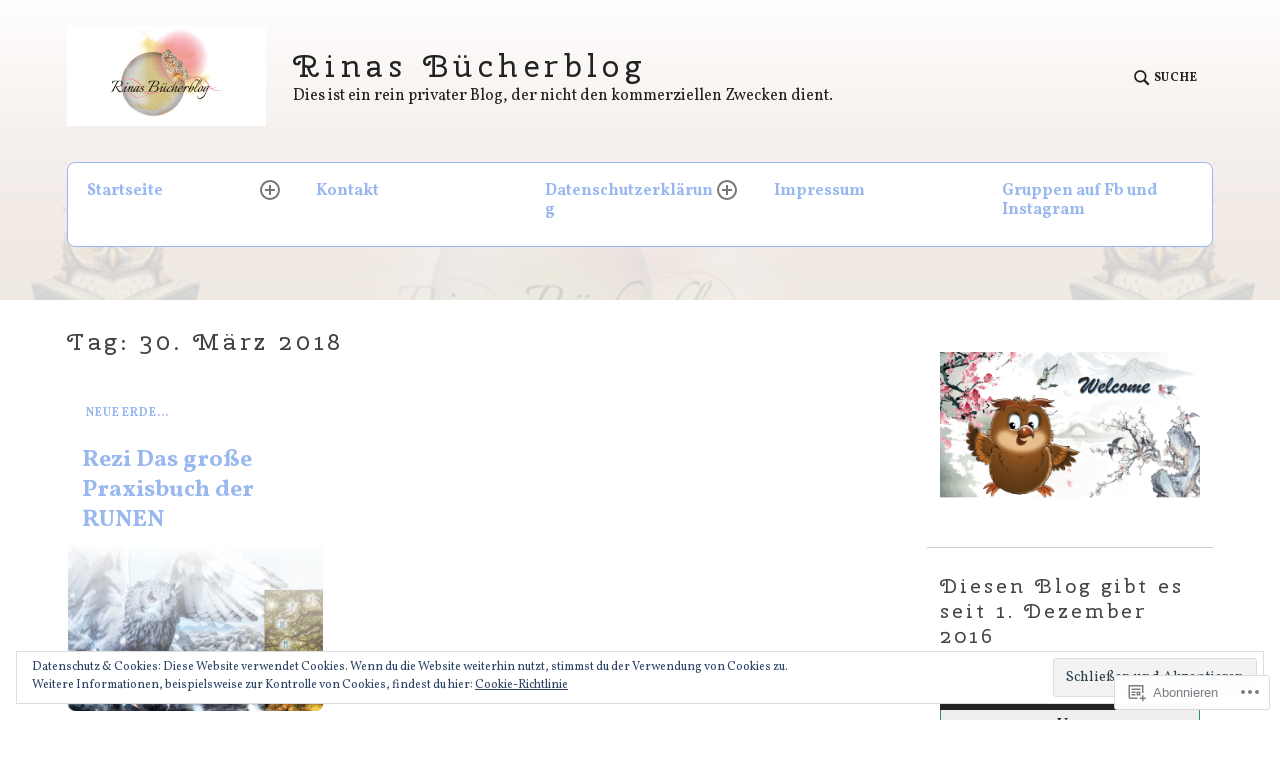

--- FILE ---
content_type: text/html; charset=UTF-8
request_url: https://rinasbuecherblog.wordpress.com/2018/03/30/
body_size: 41569
content:
<!DOCTYPE html>
<html lang="de-DE" class="no-js">
<head>
<meta charset="UTF-8">
<meta name="viewport" content="width=device-width, initial-scale=1">
<link rel="profile" href="http://gmpg.org/xfn/11">
<link rel="pingback" href="https://rinasbuecherblog.wordpress.com/xmlrpc.php">

<title>30 Mär 2018 &#8211; Rinas Bücherblog</title>
<script type="text/javascript">
  WebFontConfig = {"google":{"families":["Cherry+Swash:r:latin,latin-ext","Vollkorn:r,i,b,bi:latin,latin-ext"]},"api_url":"https:\/\/fonts-api.wp.com\/css"};
  (function() {
    var wf = document.createElement('script');
    wf.src = '/wp-content/plugins/custom-fonts/js/webfont.js';
    wf.type = 'text/javascript';
    wf.async = 'true';
    var s = document.getElementsByTagName('script')[0];
    s.parentNode.insertBefore(wf, s);
	})();
</script><style id="jetpack-custom-fonts-css">.wf-active html{font-family:"Vollkorn",serif}.wf-active body, .wf-active button, .wf-active input, .wf-active select, .wf-active textarea, .wf-active #respond, .wf-active .highlander-enabled #respond, .wf-active .highlander-enabled #respond .form-submit input, .wf-active .highlander-enabled #respond .form-submit input#comment-submit, .wf-active .highlander-enabled #respond .comment-form-fields input[type=submit], .wf-active .highlander-enabled #respond p.form-submit input[type=submit], .wf-active .highlander-enabled #respond input[type=submit], .wf-active .highlander-enabled #respond #commentform #comment-submit, .wf-active .comment-reply-title small, .wf-active #jp-post-flair h3.sd-title, .wf-active #jp-post-flair div.sharedaddy h3.sd-title, .wf-active #jp-post-flair .jp-relatedposts .jp-relatedposts-headline em{font-family:"Vollkorn",serif}.wf-active .testimonials .hentry .entry-title, .wf-active .card .entry-title, .wf-active .comment-author .fn{font-family:"Vollkorn",serif}.wf-active .comment-navigation a .meta-title, .wf-active .post-navigation a .meta-title, .wf-active .posts-navigation a .meta-title{font-family:"Vollkorn",serif}.wf-active .comment-navigation.comment-navigation a, .wf-active .post-navigation.comment-navigation a, .wf-active .posts-navigation.comment-navigation a{font-family:"Vollkorn",serif}.wf-active h1{font-size:2.6em;font-style:normal;font-weight:400}.wf-active h1, .wf-active h2, .wf-active h3, .wf-active h4, .wf-active h5, .wf-active h6, .wf-active .single .hentry .entry-title{font-family:"Cherry Swash",sans-serif;font-style:normal;font-weight:400}.wf-active blockquote, .wf-active .testimonials .entry-content p{font-family:"Cherry Swash",sans-serif;font-size:26px;font-style:normal;font-weight:400}.wf-active .site-branding .site-title, .wf-active .featured-content-inner .hentry .entry-title{font-family:"Cherry Swash",sans-serif;font-size:31.2px;font-weight:400;font-style:normal}.wf-active .site-branding .site-title{font-size:31.2px;font-style:normal;font-weight:400}</style>
<meta name='robots' content='max-image-preview:large' />
<script>document.documentElement.className = document.documentElement.className.replace("no-js","js");</script>
<link rel='dns-prefetch' href='//s0.wp.com' />
<link rel='dns-prefetch' href='//fonts-api.wp.com' />
<link rel='dns-prefetch' href='//af.pubmine.com' />
<link rel="alternate" type="application/rss+xml" title="Rinas Bücherblog &raquo; Feed" href="https://rinasbuecherblog.wordpress.com/feed/" />
<link rel="alternate" type="application/rss+xml" title="Rinas Bücherblog &raquo; Kommentar-Feed" href="https://rinasbuecherblog.wordpress.com/comments/feed/" />
	<script type="text/javascript">
		/* <![CDATA[ */
		function addLoadEvent(func) {
			var oldonload = window.onload;
			if (typeof window.onload != 'function') {
				window.onload = func;
			} else {
				window.onload = function () {
					oldonload();
					func();
				}
			}
		}
		/* ]]> */
	</script>
	<link crossorigin='anonymous' rel='stylesheet' id='all-css-0-1' href='/_static/??/wp-content/mu-plugins/widgets/eu-cookie-law/templates/style.css,/wp-content/mu-plugins/likes/jetpack-likes.css?m=1743883414j&cssminify=yes' type='text/css' media='all' />
<style id='wp-emoji-styles-inline-css'>

	img.wp-smiley, img.emoji {
		display: inline !important;
		border: none !important;
		box-shadow: none !important;
		height: 1em !important;
		width: 1em !important;
		margin: 0 0.07em !important;
		vertical-align: -0.1em !important;
		background: none !important;
		padding: 0 !important;
	}
/*# sourceURL=wp-emoji-styles-inline-css */
</style>
<link crossorigin='anonymous' rel='stylesheet' id='all-css-2-1' href='/wp-content/plugins/gutenberg-core/v22.4.0/build/styles/block-library/style.min.css?m=1768935615i&cssminify=yes' type='text/css' media='all' />
<style id='wp-block-library-inline-css'>
.has-text-align-justify {
	text-align:justify;
}
.has-text-align-justify{text-align:justify;}

/*# sourceURL=wp-block-library-inline-css */
</style><style id='wp-block-buttons-inline-css'>
.wp-block-buttons{box-sizing:border-box}.wp-block-buttons.is-vertical{flex-direction:column}.wp-block-buttons.is-vertical>.wp-block-button:last-child{margin-bottom:0}.wp-block-buttons>.wp-block-button{display:inline-block;margin:0}.wp-block-buttons.is-content-justification-left{justify-content:flex-start}.wp-block-buttons.is-content-justification-left.is-vertical{align-items:flex-start}.wp-block-buttons.is-content-justification-center{justify-content:center}.wp-block-buttons.is-content-justification-center.is-vertical{align-items:center}.wp-block-buttons.is-content-justification-right{justify-content:flex-end}.wp-block-buttons.is-content-justification-right.is-vertical{align-items:flex-end}.wp-block-buttons.is-content-justification-space-between{justify-content:space-between}.wp-block-buttons.aligncenter{text-align:center}.wp-block-buttons:not(.is-content-justification-space-between,.is-content-justification-right,.is-content-justification-left,.is-content-justification-center) .wp-block-button.aligncenter{margin-left:auto;margin-right:auto;width:100%}.wp-block-buttons[style*=text-decoration] .wp-block-button,.wp-block-buttons[style*=text-decoration] .wp-block-button__link{text-decoration:inherit}.wp-block-buttons.has-custom-font-size .wp-block-button__link{font-size:inherit}.wp-block-buttons .wp-block-button__link{width:100%}.wp-block-button.aligncenter{text-align:center}
/*# sourceURL=https://s0.wp.com/wp-content/plugins/gutenberg-core/v22.4.0/build/styles/block-library/buttons/style.min.css */
</style>
<link crossorigin='anonymous' rel='stylesheet' id='all-css-2-2' href='/_static/??-eJzTLy/QzcxLzilNSS3WzyrWz01NyUxMzUnNTc0rQeEU5CRWphbp5qSmJyZX6uVm5uklFxfr6OPTDpRD5sM02efaGpoZmFkYGRuZGmQBAHPvL0Y=&cssminify=yes' type='text/css' media='all' />
<style id='wp-block-button-inline-css'>
.wp-block-button__link{align-content:center;box-sizing:border-box;cursor:pointer;display:inline-block;height:100%;text-align:center;word-break:break-word}.wp-block-button__link.aligncenter{text-align:center}.wp-block-button__link.alignright{text-align:right}:where(.wp-block-button__link){border-radius:9999px;box-shadow:none;padding:calc(.667em + 2px) calc(1.333em + 2px);text-decoration:none}.wp-block-button[style*=text-decoration] .wp-block-button__link{text-decoration:inherit}.wp-block-buttons>.wp-block-button.has-custom-width{max-width:none}.wp-block-buttons>.wp-block-button.has-custom-width .wp-block-button__link{width:100%}.wp-block-buttons>.wp-block-button.has-custom-font-size .wp-block-button__link{font-size:inherit}.wp-block-buttons>.wp-block-button.wp-block-button__width-25{width:calc(25% - var(--wp--style--block-gap, .5em)*.75)}.wp-block-buttons>.wp-block-button.wp-block-button__width-50{width:calc(50% - var(--wp--style--block-gap, .5em)*.5)}.wp-block-buttons>.wp-block-button.wp-block-button__width-75{width:calc(75% - var(--wp--style--block-gap, .5em)*.25)}.wp-block-buttons>.wp-block-button.wp-block-button__width-100{flex-basis:100%;width:100%}.wp-block-buttons.is-vertical>.wp-block-button.wp-block-button__width-25{width:25%}.wp-block-buttons.is-vertical>.wp-block-button.wp-block-button__width-50{width:50%}.wp-block-buttons.is-vertical>.wp-block-button.wp-block-button__width-75{width:75%}.wp-block-button.is-style-squared,.wp-block-button__link.wp-block-button.is-style-squared{border-radius:0}.wp-block-button.no-border-radius,.wp-block-button__link.no-border-radius{border-radius:0!important}:root :where(.wp-block-button .wp-block-button__link.is-style-outline),:root :where(.wp-block-button.is-style-outline>.wp-block-button__link){border:2px solid;padding:.667em 1.333em}:root :where(.wp-block-button .wp-block-button__link.is-style-outline:not(.has-text-color)),:root :where(.wp-block-button.is-style-outline>.wp-block-button__link:not(.has-text-color)){color:currentColor}:root :where(.wp-block-button .wp-block-button__link.is-style-outline:not(.has-background)),:root :where(.wp-block-button.is-style-outline>.wp-block-button__link:not(.has-background)){background-color:initial;background-image:none}
/*# sourceURL=https://s0.wp.com/wp-content/plugins/gutenberg-core/v22.4.0/build/styles/block-library/button/style.min.css */
</style>
<style id='wp-block-paragraph-inline-css'>
.is-small-text{font-size:.875em}.is-regular-text{font-size:1em}.is-large-text{font-size:2.25em}.is-larger-text{font-size:3em}.has-drop-cap:not(:focus):first-letter{float:left;font-size:8.4em;font-style:normal;font-weight:100;line-height:.68;margin:.05em .1em 0 0;text-transform:uppercase}body.rtl .has-drop-cap:not(:focus):first-letter{float:none;margin-left:.1em}p.has-drop-cap.has-background{overflow:hidden}:root :where(p.has-background){padding:1.25em 2.375em}:where(p.has-text-color:not(.has-link-color)) a{color:inherit}p.has-text-align-left[style*="writing-mode:vertical-lr"],p.has-text-align-right[style*="writing-mode:vertical-rl"]{rotate:180deg}
/*# sourceURL=https://s0.wp.com/wp-content/plugins/gutenberg-core/v22.4.0/build/styles/block-library/paragraph/style.min.css */
</style>
<style id='global-styles-inline-css'>
:root{--wp--preset--aspect-ratio--square: 1;--wp--preset--aspect-ratio--4-3: 4/3;--wp--preset--aspect-ratio--3-4: 3/4;--wp--preset--aspect-ratio--3-2: 3/2;--wp--preset--aspect-ratio--2-3: 2/3;--wp--preset--aspect-ratio--16-9: 16/9;--wp--preset--aspect-ratio--9-16: 9/16;--wp--preset--color--black: #000000;--wp--preset--color--cyan-bluish-gray: #abb8c3;--wp--preset--color--white: #fff;--wp--preset--color--pale-pink: #f78da7;--wp--preset--color--vivid-red: #cf2e2e;--wp--preset--color--luminous-vivid-orange: #ff6900;--wp--preset--color--luminous-vivid-amber: #fcb900;--wp--preset--color--light-green-cyan: #7bdcb5;--wp--preset--color--vivid-green-cyan: #00d084;--wp--preset--color--pale-cyan-blue: #8ed1fc;--wp--preset--color--vivid-cyan-blue: #0693e3;--wp--preset--color--vivid-purple: #9b51e0;--wp--preset--color--red: #ce4639;--wp--preset--color--green: #26866d;--wp--preset--color--purple: #8b66d6;--wp--preset--color--dark-gray: #222;--wp--preset--color--medium-gray: #777;--wp--preset--color--light-gray: #e1dfdc;--wp--preset--gradient--vivid-cyan-blue-to-vivid-purple: linear-gradient(135deg,rgb(6,147,227) 0%,rgb(155,81,224) 100%);--wp--preset--gradient--light-green-cyan-to-vivid-green-cyan: linear-gradient(135deg,rgb(122,220,180) 0%,rgb(0,208,130) 100%);--wp--preset--gradient--luminous-vivid-amber-to-luminous-vivid-orange: linear-gradient(135deg,rgb(252,185,0) 0%,rgb(255,105,0) 100%);--wp--preset--gradient--luminous-vivid-orange-to-vivid-red: linear-gradient(135deg,rgb(255,105,0) 0%,rgb(207,46,46) 100%);--wp--preset--gradient--very-light-gray-to-cyan-bluish-gray: linear-gradient(135deg,rgb(238,238,238) 0%,rgb(169,184,195) 100%);--wp--preset--gradient--cool-to-warm-spectrum: linear-gradient(135deg,rgb(74,234,220) 0%,rgb(151,120,209) 20%,rgb(207,42,186) 40%,rgb(238,44,130) 60%,rgb(251,105,98) 80%,rgb(254,248,76) 100%);--wp--preset--gradient--blush-light-purple: linear-gradient(135deg,rgb(255,206,236) 0%,rgb(152,150,240) 100%);--wp--preset--gradient--blush-bordeaux: linear-gradient(135deg,rgb(254,205,165) 0%,rgb(254,45,45) 50%,rgb(107,0,62) 100%);--wp--preset--gradient--luminous-dusk: linear-gradient(135deg,rgb(255,203,112) 0%,rgb(199,81,192) 50%,rgb(65,88,208) 100%);--wp--preset--gradient--pale-ocean: linear-gradient(135deg,rgb(255,245,203) 0%,rgb(182,227,212) 50%,rgb(51,167,181) 100%);--wp--preset--gradient--electric-grass: linear-gradient(135deg,rgb(202,248,128) 0%,rgb(113,206,126) 100%);--wp--preset--gradient--midnight: linear-gradient(135deg,rgb(2,3,129) 0%,rgb(40,116,252) 100%);--wp--preset--font-size--small: 13px;--wp--preset--font-size--medium: 20px;--wp--preset--font-size--large: 36px;--wp--preset--font-size--x-large: 42px;--wp--preset--font-family--albert-sans: 'Albert Sans', sans-serif;--wp--preset--font-family--alegreya: Alegreya, serif;--wp--preset--font-family--arvo: Arvo, serif;--wp--preset--font-family--bodoni-moda: 'Bodoni Moda', serif;--wp--preset--font-family--bricolage-grotesque: 'Bricolage Grotesque', sans-serif;--wp--preset--font-family--cabin: Cabin, sans-serif;--wp--preset--font-family--chivo: Chivo, sans-serif;--wp--preset--font-family--commissioner: Commissioner, sans-serif;--wp--preset--font-family--cormorant: Cormorant, serif;--wp--preset--font-family--courier-prime: 'Courier Prime', monospace;--wp--preset--font-family--crimson-pro: 'Crimson Pro', serif;--wp--preset--font-family--dm-mono: 'DM Mono', monospace;--wp--preset--font-family--dm-sans: 'DM Sans', sans-serif;--wp--preset--font-family--dm-serif-display: 'DM Serif Display', serif;--wp--preset--font-family--domine: Domine, serif;--wp--preset--font-family--eb-garamond: 'EB Garamond', serif;--wp--preset--font-family--epilogue: Epilogue, sans-serif;--wp--preset--font-family--fahkwang: Fahkwang, sans-serif;--wp--preset--font-family--figtree: Figtree, sans-serif;--wp--preset--font-family--fira-sans: 'Fira Sans', sans-serif;--wp--preset--font-family--fjalla-one: 'Fjalla One', sans-serif;--wp--preset--font-family--fraunces: Fraunces, serif;--wp--preset--font-family--gabarito: Gabarito, system-ui;--wp--preset--font-family--ibm-plex-mono: 'IBM Plex Mono', monospace;--wp--preset--font-family--ibm-plex-sans: 'IBM Plex Sans', sans-serif;--wp--preset--font-family--ibarra-real-nova: 'Ibarra Real Nova', serif;--wp--preset--font-family--instrument-serif: 'Instrument Serif', serif;--wp--preset--font-family--inter: Inter, sans-serif;--wp--preset--font-family--josefin-sans: 'Josefin Sans', sans-serif;--wp--preset--font-family--jost: Jost, sans-serif;--wp--preset--font-family--libre-baskerville: 'Libre Baskerville', serif;--wp--preset--font-family--libre-franklin: 'Libre Franklin', sans-serif;--wp--preset--font-family--literata: Literata, serif;--wp--preset--font-family--lora: Lora, serif;--wp--preset--font-family--merriweather: Merriweather, serif;--wp--preset--font-family--montserrat: Montserrat, sans-serif;--wp--preset--font-family--newsreader: Newsreader, serif;--wp--preset--font-family--noto-sans-mono: 'Noto Sans Mono', sans-serif;--wp--preset--font-family--nunito: Nunito, sans-serif;--wp--preset--font-family--open-sans: 'Open Sans', sans-serif;--wp--preset--font-family--overpass: Overpass, sans-serif;--wp--preset--font-family--pt-serif: 'PT Serif', serif;--wp--preset--font-family--petrona: Petrona, serif;--wp--preset--font-family--piazzolla: Piazzolla, serif;--wp--preset--font-family--playfair-display: 'Playfair Display', serif;--wp--preset--font-family--plus-jakarta-sans: 'Plus Jakarta Sans', sans-serif;--wp--preset--font-family--poppins: Poppins, sans-serif;--wp--preset--font-family--raleway: Raleway, sans-serif;--wp--preset--font-family--roboto: Roboto, sans-serif;--wp--preset--font-family--roboto-slab: 'Roboto Slab', serif;--wp--preset--font-family--rubik: Rubik, sans-serif;--wp--preset--font-family--rufina: Rufina, serif;--wp--preset--font-family--sora: Sora, sans-serif;--wp--preset--font-family--source-sans-3: 'Source Sans 3', sans-serif;--wp--preset--font-family--source-serif-4: 'Source Serif 4', serif;--wp--preset--font-family--space-mono: 'Space Mono', monospace;--wp--preset--font-family--syne: Syne, sans-serif;--wp--preset--font-family--texturina: Texturina, serif;--wp--preset--font-family--urbanist: Urbanist, sans-serif;--wp--preset--font-family--work-sans: 'Work Sans', sans-serif;--wp--preset--spacing--20: 0.44rem;--wp--preset--spacing--30: 0.67rem;--wp--preset--spacing--40: 1rem;--wp--preset--spacing--50: 1.5rem;--wp--preset--spacing--60: 2.25rem;--wp--preset--spacing--70: 3.38rem;--wp--preset--spacing--80: 5.06rem;--wp--preset--shadow--natural: 6px 6px 9px rgba(0, 0, 0, 0.2);--wp--preset--shadow--deep: 12px 12px 50px rgba(0, 0, 0, 0.4);--wp--preset--shadow--sharp: 6px 6px 0px rgba(0, 0, 0, 0.2);--wp--preset--shadow--outlined: 6px 6px 0px -3px rgb(255, 255, 255), 6px 6px rgb(0, 0, 0);--wp--preset--shadow--crisp: 6px 6px 0px rgb(0, 0, 0);}:where(body) { margin: 0; }:where(.is-layout-flex){gap: 0.5em;}:where(.is-layout-grid){gap: 0.5em;}body .is-layout-flex{display: flex;}.is-layout-flex{flex-wrap: wrap;align-items: center;}.is-layout-flex > :is(*, div){margin: 0;}body .is-layout-grid{display: grid;}.is-layout-grid > :is(*, div){margin: 0;}body{padding-top: 0px;padding-right: 0px;padding-bottom: 0px;padding-left: 0px;}:root :where(.wp-element-button, .wp-block-button__link){background-color: #32373c;border-width: 0;color: #fff;font-family: inherit;font-size: inherit;font-style: inherit;font-weight: inherit;letter-spacing: inherit;line-height: inherit;padding-top: calc(0.667em + 2px);padding-right: calc(1.333em + 2px);padding-bottom: calc(0.667em + 2px);padding-left: calc(1.333em + 2px);text-decoration: none;text-transform: inherit;}.has-black-color{color: var(--wp--preset--color--black) !important;}.has-cyan-bluish-gray-color{color: var(--wp--preset--color--cyan-bluish-gray) !important;}.has-white-color{color: var(--wp--preset--color--white) !important;}.has-pale-pink-color{color: var(--wp--preset--color--pale-pink) !important;}.has-vivid-red-color{color: var(--wp--preset--color--vivid-red) !important;}.has-luminous-vivid-orange-color{color: var(--wp--preset--color--luminous-vivid-orange) !important;}.has-luminous-vivid-amber-color{color: var(--wp--preset--color--luminous-vivid-amber) !important;}.has-light-green-cyan-color{color: var(--wp--preset--color--light-green-cyan) !important;}.has-vivid-green-cyan-color{color: var(--wp--preset--color--vivid-green-cyan) !important;}.has-pale-cyan-blue-color{color: var(--wp--preset--color--pale-cyan-blue) !important;}.has-vivid-cyan-blue-color{color: var(--wp--preset--color--vivid-cyan-blue) !important;}.has-vivid-purple-color{color: var(--wp--preset--color--vivid-purple) !important;}.has-red-color{color: var(--wp--preset--color--red) !important;}.has-green-color{color: var(--wp--preset--color--green) !important;}.has-purple-color{color: var(--wp--preset--color--purple) !important;}.has-dark-gray-color{color: var(--wp--preset--color--dark-gray) !important;}.has-medium-gray-color{color: var(--wp--preset--color--medium-gray) !important;}.has-light-gray-color{color: var(--wp--preset--color--light-gray) !important;}.has-black-background-color{background-color: var(--wp--preset--color--black) !important;}.has-cyan-bluish-gray-background-color{background-color: var(--wp--preset--color--cyan-bluish-gray) !important;}.has-white-background-color{background-color: var(--wp--preset--color--white) !important;}.has-pale-pink-background-color{background-color: var(--wp--preset--color--pale-pink) !important;}.has-vivid-red-background-color{background-color: var(--wp--preset--color--vivid-red) !important;}.has-luminous-vivid-orange-background-color{background-color: var(--wp--preset--color--luminous-vivid-orange) !important;}.has-luminous-vivid-amber-background-color{background-color: var(--wp--preset--color--luminous-vivid-amber) !important;}.has-light-green-cyan-background-color{background-color: var(--wp--preset--color--light-green-cyan) !important;}.has-vivid-green-cyan-background-color{background-color: var(--wp--preset--color--vivid-green-cyan) !important;}.has-pale-cyan-blue-background-color{background-color: var(--wp--preset--color--pale-cyan-blue) !important;}.has-vivid-cyan-blue-background-color{background-color: var(--wp--preset--color--vivid-cyan-blue) !important;}.has-vivid-purple-background-color{background-color: var(--wp--preset--color--vivid-purple) !important;}.has-red-background-color{background-color: var(--wp--preset--color--red) !important;}.has-green-background-color{background-color: var(--wp--preset--color--green) !important;}.has-purple-background-color{background-color: var(--wp--preset--color--purple) !important;}.has-dark-gray-background-color{background-color: var(--wp--preset--color--dark-gray) !important;}.has-medium-gray-background-color{background-color: var(--wp--preset--color--medium-gray) !important;}.has-light-gray-background-color{background-color: var(--wp--preset--color--light-gray) !important;}.has-black-border-color{border-color: var(--wp--preset--color--black) !important;}.has-cyan-bluish-gray-border-color{border-color: var(--wp--preset--color--cyan-bluish-gray) !important;}.has-white-border-color{border-color: var(--wp--preset--color--white) !important;}.has-pale-pink-border-color{border-color: var(--wp--preset--color--pale-pink) !important;}.has-vivid-red-border-color{border-color: var(--wp--preset--color--vivid-red) !important;}.has-luminous-vivid-orange-border-color{border-color: var(--wp--preset--color--luminous-vivid-orange) !important;}.has-luminous-vivid-amber-border-color{border-color: var(--wp--preset--color--luminous-vivid-amber) !important;}.has-light-green-cyan-border-color{border-color: var(--wp--preset--color--light-green-cyan) !important;}.has-vivid-green-cyan-border-color{border-color: var(--wp--preset--color--vivid-green-cyan) !important;}.has-pale-cyan-blue-border-color{border-color: var(--wp--preset--color--pale-cyan-blue) !important;}.has-vivid-cyan-blue-border-color{border-color: var(--wp--preset--color--vivid-cyan-blue) !important;}.has-vivid-purple-border-color{border-color: var(--wp--preset--color--vivid-purple) !important;}.has-red-border-color{border-color: var(--wp--preset--color--red) !important;}.has-green-border-color{border-color: var(--wp--preset--color--green) !important;}.has-purple-border-color{border-color: var(--wp--preset--color--purple) !important;}.has-dark-gray-border-color{border-color: var(--wp--preset--color--dark-gray) !important;}.has-medium-gray-border-color{border-color: var(--wp--preset--color--medium-gray) !important;}.has-light-gray-border-color{border-color: var(--wp--preset--color--light-gray) !important;}.has-vivid-cyan-blue-to-vivid-purple-gradient-background{background: var(--wp--preset--gradient--vivid-cyan-blue-to-vivid-purple) !important;}.has-light-green-cyan-to-vivid-green-cyan-gradient-background{background: var(--wp--preset--gradient--light-green-cyan-to-vivid-green-cyan) !important;}.has-luminous-vivid-amber-to-luminous-vivid-orange-gradient-background{background: var(--wp--preset--gradient--luminous-vivid-amber-to-luminous-vivid-orange) !important;}.has-luminous-vivid-orange-to-vivid-red-gradient-background{background: var(--wp--preset--gradient--luminous-vivid-orange-to-vivid-red) !important;}.has-very-light-gray-to-cyan-bluish-gray-gradient-background{background: var(--wp--preset--gradient--very-light-gray-to-cyan-bluish-gray) !important;}.has-cool-to-warm-spectrum-gradient-background{background: var(--wp--preset--gradient--cool-to-warm-spectrum) !important;}.has-blush-light-purple-gradient-background{background: var(--wp--preset--gradient--blush-light-purple) !important;}.has-blush-bordeaux-gradient-background{background: var(--wp--preset--gradient--blush-bordeaux) !important;}.has-luminous-dusk-gradient-background{background: var(--wp--preset--gradient--luminous-dusk) !important;}.has-pale-ocean-gradient-background{background: var(--wp--preset--gradient--pale-ocean) !important;}.has-electric-grass-gradient-background{background: var(--wp--preset--gradient--electric-grass) !important;}.has-midnight-gradient-background{background: var(--wp--preset--gradient--midnight) !important;}.has-small-font-size{font-size: var(--wp--preset--font-size--small) !important;}.has-medium-font-size{font-size: var(--wp--preset--font-size--medium) !important;}.has-large-font-size{font-size: var(--wp--preset--font-size--large) !important;}.has-x-large-font-size{font-size: var(--wp--preset--font-size--x-large) !important;}.has-albert-sans-font-family{font-family: var(--wp--preset--font-family--albert-sans) !important;}.has-alegreya-font-family{font-family: var(--wp--preset--font-family--alegreya) !important;}.has-arvo-font-family{font-family: var(--wp--preset--font-family--arvo) !important;}.has-bodoni-moda-font-family{font-family: var(--wp--preset--font-family--bodoni-moda) !important;}.has-bricolage-grotesque-font-family{font-family: var(--wp--preset--font-family--bricolage-grotesque) !important;}.has-cabin-font-family{font-family: var(--wp--preset--font-family--cabin) !important;}.has-chivo-font-family{font-family: var(--wp--preset--font-family--chivo) !important;}.has-commissioner-font-family{font-family: var(--wp--preset--font-family--commissioner) !important;}.has-cormorant-font-family{font-family: var(--wp--preset--font-family--cormorant) !important;}.has-courier-prime-font-family{font-family: var(--wp--preset--font-family--courier-prime) !important;}.has-crimson-pro-font-family{font-family: var(--wp--preset--font-family--crimson-pro) !important;}.has-dm-mono-font-family{font-family: var(--wp--preset--font-family--dm-mono) !important;}.has-dm-sans-font-family{font-family: var(--wp--preset--font-family--dm-sans) !important;}.has-dm-serif-display-font-family{font-family: var(--wp--preset--font-family--dm-serif-display) !important;}.has-domine-font-family{font-family: var(--wp--preset--font-family--domine) !important;}.has-eb-garamond-font-family{font-family: var(--wp--preset--font-family--eb-garamond) !important;}.has-epilogue-font-family{font-family: var(--wp--preset--font-family--epilogue) !important;}.has-fahkwang-font-family{font-family: var(--wp--preset--font-family--fahkwang) !important;}.has-figtree-font-family{font-family: var(--wp--preset--font-family--figtree) !important;}.has-fira-sans-font-family{font-family: var(--wp--preset--font-family--fira-sans) !important;}.has-fjalla-one-font-family{font-family: var(--wp--preset--font-family--fjalla-one) !important;}.has-fraunces-font-family{font-family: var(--wp--preset--font-family--fraunces) !important;}.has-gabarito-font-family{font-family: var(--wp--preset--font-family--gabarito) !important;}.has-ibm-plex-mono-font-family{font-family: var(--wp--preset--font-family--ibm-plex-mono) !important;}.has-ibm-plex-sans-font-family{font-family: var(--wp--preset--font-family--ibm-plex-sans) !important;}.has-ibarra-real-nova-font-family{font-family: var(--wp--preset--font-family--ibarra-real-nova) !important;}.has-instrument-serif-font-family{font-family: var(--wp--preset--font-family--instrument-serif) !important;}.has-inter-font-family{font-family: var(--wp--preset--font-family--inter) !important;}.has-josefin-sans-font-family{font-family: var(--wp--preset--font-family--josefin-sans) !important;}.has-jost-font-family{font-family: var(--wp--preset--font-family--jost) !important;}.has-libre-baskerville-font-family{font-family: var(--wp--preset--font-family--libre-baskerville) !important;}.has-libre-franklin-font-family{font-family: var(--wp--preset--font-family--libre-franklin) !important;}.has-literata-font-family{font-family: var(--wp--preset--font-family--literata) !important;}.has-lora-font-family{font-family: var(--wp--preset--font-family--lora) !important;}.has-merriweather-font-family{font-family: var(--wp--preset--font-family--merriweather) !important;}.has-montserrat-font-family{font-family: var(--wp--preset--font-family--montserrat) !important;}.has-newsreader-font-family{font-family: var(--wp--preset--font-family--newsreader) !important;}.has-noto-sans-mono-font-family{font-family: var(--wp--preset--font-family--noto-sans-mono) !important;}.has-nunito-font-family{font-family: var(--wp--preset--font-family--nunito) !important;}.has-open-sans-font-family{font-family: var(--wp--preset--font-family--open-sans) !important;}.has-overpass-font-family{font-family: var(--wp--preset--font-family--overpass) !important;}.has-pt-serif-font-family{font-family: var(--wp--preset--font-family--pt-serif) !important;}.has-petrona-font-family{font-family: var(--wp--preset--font-family--petrona) !important;}.has-piazzolla-font-family{font-family: var(--wp--preset--font-family--piazzolla) !important;}.has-playfair-display-font-family{font-family: var(--wp--preset--font-family--playfair-display) !important;}.has-plus-jakarta-sans-font-family{font-family: var(--wp--preset--font-family--plus-jakarta-sans) !important;}.has-poppins-font-family{font-family: var(--wp--preset--font-family--poppins) !important;}.has-raleway-font-family{font-family: var(--wp--preset--font-family--raleway) !important;}.has-roboto-font-family{font-family: var(--wp--preset--font-family--roboto) !important;}.has-roboto-slab-font-family{font-family: var(--wp--preset--font-family--roboto-slab) !important;}.has-rubik-font-family{font-family: var(--wp--preset--font-family--rubik) !important;}.has-rufina-font-family{font-family: var(--wp--preset--font-family--rufina) !important;}.has-sora-font-family{font-family: var(--wp--preset--font-family--sora) !important;}.has-source-sans-3-font-family{font-family: var(--wp--preset--font-family--source-sans-3) !important;}.has-source-serif-4-font-family{font-family: var(--wp--preset--font-family--source-serif-4) !important;}.has-space-mono-font-family{font-family: var(--wp--preset--font-family--space-mono) !important;}.has-syne-font-family{font-family: var(--wp--preset--font-family--syne) !important;}.has-texturina-font-family{font-family: var(--wp--preset--font-family--texturina) !important;}.has-urbanist-font-family{font-family: var(--wp--preset--font-family--urbanist) !important;}.has-work-sans-font-family{font-family: var(--wp--preset--font-family--work-sans) !important;}
/*# sourceURL=global-styles-inline-css */
</style>

<style id='classic-theme-styles-inline-css'>
.wp-block-button__link{background-color:#32373c;border-radius:9999px;box-shadow:none;color:#fff;font-size:1.125em;padding:calc(.667em + 2px) calc(1.333em + 2px);text-decoration:none}.wp-block-file__button{background:#32373c;color:#fff}.wp-block-accordion-heading{margin:0}.wp-block-accordion-heading__toggle{background-color:inherit!important;color:inherit!important}.wp-block-accordion-heading__toggle:not(:focus-visible){outline:none}.wp-block-accordion-heading__toggle:focus,.wp-block-accordion-heading__toggle:hover{background-color:inherit!important;border:none;box-shadow:none;color:inherit;padding:var(--wp--preset--spacing--20,1em) 0;text-decoration:none}.wp-block-accordion-heading__toggle:focus-visible{outline:auto;outline-offset:0}
/*# sourceURL=/wp-content/plugins/gutenberg-core/v22.4.0/build/styles/block-library/classic.min.css */
</style>
<link crossorigin='anonymous' rel='stylesheet' id='all-css-4-1' href='/_static/??-eJx9jEEOAiEQBD/kQECjeDC+ZWEnijIwYWA3/l72op689KFTVXplCCU3zE1z6reYRYfiUwlP0VYZpwxIJE4IFRd10HOU9iFA2iuhCiI7/ROiDt9WxfETT20jCOc4YUIa2D9t5eGA91xRBMZS7ATtPkTZvCtdzNEZt7f2fHq8Afl7R7w=&cssminify=yes' type='text/css' media='all' />
<link rel='stylesheet' id='textbook-libre-franklin-css' href='//fonts-api.wp.com/css?family=Libre+Franklin%3A300%2C500%2C600%2C300italic%2C600italic&#038;subset=latin,latin-ext' media='all' />
<link rel='stylesheet' id='textbook-playfair-display-css' href='//fonts-api.wp.com/css?family=Playfair+Display%3A400i&#038;subset=latin,latin-ext' media='all' />
<link rel='stylesheet' id='textbook-playfair-display-sc-css' href='//fonts-api.wp.com/css?family=Playfair+Display+SC%3A700&#038;subset=latin,latin-ext' media='all' />
<link crossorigin='anonymous' rel='stylesheet' id='all-css-10-1' href='/_static/??/wp-content/themes/pub/textbook/style.css,/wp-content/themes/pub/textbook/assets/css/blocks.css?m=1747304807j&cssminify=yes' type='text/css' media='all' />
<style id='textbook-style-inline-css'>
.site-header { background-image: url(https://rinasbuecherblog.wordpress.com/wp-content/uploads/2025/02/banner-fuerblog.jpg); }
/*# sourceURL=textbook-style-inline-css */
</style>
<style id='jetpack_facebook_likebox-inline-css'>
.widget_facebook_likebox {
	overflow: hidden;
}

/*# sourceURL=/wp-content/mu-plugins/jetpack-plugin/moon/modules/widgets/facebook-likebox/style.css */
</style>
<link crossorigin='anonymous' rel='stylesheet' id='all-css-12-1' href='/_static/??-eJzTLy/QTc7PK0nNK9HPLdUtyClNz8wr1i9KTcrJTwcy0/WTi5G5ekCujj52Temp+bo5+cmJJZn5eSgc3bScxMwikFb7XFtDE1NLExMLc0OTLACohS2q&cssminify=yes' type='text/css' media='all' />
<style id='jetpack-global-styles-frontend-style-inline-css'>
:root { --font-headings: unset; --font-base: unset; --font-headings-default: -apple-system,BlinkMacSystemFont,"Segoe UI",Roboto,Oxygen-Sans,Ubuntu,Cantarell,"Helvetica Neue",sans-serif; --font-base-default: -apple-system,BlinkMacSystemFont,"Segoe UI",Roboto,Oxygen-Sans,Ubuntu,Cantarell,"Helvetica Neue",sans-serif;}
/*# sourceURL=jetpack-global-styles-frontend-style-inline-css */
</style>
<link crossorigin='anonymous' rel='stylesheet' id='all-css-14-1' href='/_static/??-eJyNjcEKwjAQRH/IuFRT6kX8FNkmS5K6yQY3Qfx7bfEiXrwM82B4A49qnJRGpUHupnIPqSgs1Cq624chi6zhO5OCRryTR++fW00l7J3qDv43XVNxoOISsmEJol/wY2uR8vs3WggsM/I6uOTzMI3Hw8lOg11eUT1JKA==&cssminify=yes' type='text/css' media='all' />
<script type="text/javascript" id="wpcom-actionbar-placeholder-js-extra">
/* <![CDATA[ */
var actionbardata = {"siteID":"118498299","postID":"0","siteURL":"https://rinasbuecherblog.wordpress.com","xhrURL":"https://rinasbuecherblog.wordpress.com/wp-admin/admin-ajax.php","nonce":"517de47012","isLoggedIn":"","statusMessage":"","subsEmailDefault":"instantly","proxyScriptUrl":"https://s0.wp.com/wp-content/js/wpcom-proxy-request.js?m=1513050504i&amp;ver=20211021","i18n":{"followedText":"Neue Beitr\u00e4ge von dieser Website erscheinen nun in deinem \u003Ca href=\"https://wordpress.com/reader\"\u003EReader\u003C/a\u003E","foldBar":"Diese Leiste einklappen","unfoldBar":"Diese Leiste aufklappen","shortLinkCopied":"Kurzlink in Zwischenablage kopiert"}};
//# sourceURL=wpcom-actionbar-placeholder-js-extra
/* ]]> */
</script>
<script type="text/javascript" id="jetpack-mu-wpcom-settings-js-before">
/* <![CDATA[ */
var JETPACK_MU_WPCOM_SETTINGS = {"assetsUrl":"https://s0.wp.com/wp-content/mu-plugins/jetpack-mu-wpcom-plugin/moon/jetpack_vendor/automattic/jetpack-mu-wpcom/src/build/"};
//# sourceURL=jetpack-mu-wpcom-settings-js-before
/* ]]> */
</script>
<script crossorigin='anonymous' type='text/javascript'  src='/_static/??-eJyFjcsOwiAQRX/I6dSa+lgYvwWBEAgMOAPW/n3bqIk7V2dxT87FqYDOVC1VDIIcKxTOr7kLssN186RjM1a2MTya5fmDLnn6K0HyjlW1v/L37R6zgxKb8yQ4ZTbKCOioRN4hnQo+hw1AmcCZwmvilq7709CPh/54voQFmNpFWg=='></script>
<script type="text/javascript" id="rlt-proxy-js-after">
/* <![CDATA[ */
	rltInitialize( {"token":null,"iframeOrigins":["https:\/\/widgets.wp.com"]} );
//# sourceURL=rlt-proxy-js-after
/* ]]> */
</script>
<link rel="EditURI" type="application/rsd+xml" title="RSD" href="https://rinasbuecherblog.wordpress.com/xmlrpc.php?rsd" />
<meta name="generator" content="WordPress.com" />

<!-- Jetpack Open Graph Tags -->
<meta property="og:type" content="website" />
<meta property="og:title" content="30 Mär 2018 &#8211; Rinas Bücherblog" />
<meta property="og:site_name" content="Rinas Bücherblog" />
<meta property="og:image" content="https://rinasbuecherblog.wordpress.com/wp-content/uploads/2023/10/cropped-logo.png?w=200" />
<meta property="og:image:width" content="200" />
<meta property="og:image:height" content="200" />
<meta property="og:image:alt" content="" />
<meta property="og:locale" content="de_DE" />
<meta property="fb:app_id" content="249643311490" />
<meta name="twitter:creator" content="@gini2010" />

<!-- End Jetpack Open Graph Tags -->
<link rel="search" type="application/opensearchdescription+xml" href="https://rinasbuecherblog.wordpress.com/osd.xml" title="Rinas Bücherblog" />
<link rel="search" type="application/opensearchdescription+xml" href="https://s1.wp.com/opensearch.xml" title="WordPress.com" />
		<style type="text/css">
			.recentcomments a {
				display: inline !important;
				padding: 0 !important;
				margin: 0 !important;
			}

			table.recentcommentsavatartop img.avatar, table.recentcommentsavatarend img.avatar {
				border: 0px;
				margin: 0;
			}

			table.recentcommentsavatartop a, table.recentcommentsavatarend a {
				border: 0px !important;
				background-color: transparent !important;
			}

			td.recentcommentsavatarend, td.recentcommentsavatartop {
				padding: 0px 0px 1px 0px;
				margin: 0px;
			}

			td.recentcommentstextend {
				border: none !important;
				padding: 0px 0px 2px 10px;
			}

			.rtl td.recentcommentstextend {
				padding: 0px 10px 2px 0px;
			}

			td.recentcommentstexttop {
				border: none;
				padding: 0px 0px 0px 10px;
			}

			.rtl td.recentcommentstexttop {
				padding: 0px 10px 0px 0px;
			}
		</style>
		<style>
.milestone-widget {
	--milestone-text-color: #222222;
	--milestone-bg-color: #f0eeec;
	--milestone-border-color:#259275;
}
</style>
		<meta name="description" content="1 Beitrag von Rinas Bücherblog am March 30, 2018 veröffentlicht" />
<script type="text/javascript">
/* <![CDATA[ */
var wa_client = {}; wa_client.cmd = []; wa_client.config = { 'blog_id': 118498299, 'blog_language': 'de', 'is_wordads': false, 'hosting_type': 0, 'afp_account_id': null, 'afp_host_id': 5038568878849053, 'theme': 'pub/textbook', '_': { 'title': 'Werbung', 'privacy_settings': 'Datenschutz-Einstellungen' }, 'formats': [ 'belowpost', 'bottom_sticky', 'sidebar_sticky_right', 'sidebar', 'gutenberg_rectangle', 'gutenberg_leaderboard', 'gutenberg_mobile_leaderboard', 'gutenberg_skyscraper' ] };
/* ]]> */
</script>
		<script type="text/javascript">

			window.doNotSellCallback = function() {

				var linkElements = [
					'a[href="https://wordpress.com/?ref=footer_blog"]',
					'a[href="https://wordpress.com/?ref=footer_website"]',
					'a[href="https://wordpress.com/?ref=vertical_footer"]',
					'a[href^="https://wordpress.com/?ref=footer_segment_"]',
				].join(',');

				var dnsLink = document.createElement( 'a' );
				dnsLink.href = 'https://wordpress.com/de/advertising-program-optout/';
				dnsLink.classList.add( 'do-not-sell-link' );
				dnsLink.rel = 'nofollow';
				dnsLink.style.marginLeft = '0.5em';
				dnsLink.textContent = 'Meine persönlichen Informationen nicht verkaufen oder weitergeben';

				var creditLinks = document.querySelectorAll( linkElements );

				if ( 0 === creditLinks.length ) {
					return false;
				}

				Array.prototype.forEach.call( creditLinks, function( el ) {
					el.insertAdjacentElement( 'afterend', dnsLink );
				});

				return true;
			};

		</script>
		<style type="text/css" id="custom-colors-css">

@media screen and (min-width: 50em) {

	/* filter */

	.archive.header-image .site-header:before,
	.header-image .site-header:before,
	.page.header-image .site-header:before,
	.search.header-image .site-header:before,
	.single.header-image .site-header:before {
	  filter: #ffffff;
	}

}


@media screen and (min-width: 50em) {

	/* border-color */

	#masthead .main-navigation .children:before,
	#masthead .main-navigation .sub-menu:before,
	#masthead .main-navigation .children li:before,
	#masthead .main-navigation .children ul:before,
	#masthead .main-navigation .sub-menu li:before,
	#masthead .main-navigation .sub-menu ul:before,
	.main-navigation.toggled-on > div > ul {
		border-color: #fcfdff;
	}

	/* border-bottom-color */

	.main-navigation.add-seperators > div > ul > li:before {
		border-bottom-color: #fcfdff;
	}

	/* color */

	.search-toggle a:active,
	.search-toggle a:hover {
		color: #fcfdff;
	}

}

@media screen and (min-width: 37.5em) {

	/* border-right-color */

	.post-navigation .nav-previous:before,
	.posts-navigation .nav-previous:before,
	.comments-navigation .nav-previous:before,
	.single .hentry .entry-meta:before {
		border-right-color: #fcfdff;
	}

	/* border-left-color */

	.post-navigation .nav-next:before,
	.posts-navigation .nav-next:before,
	.comments-navigation .nav-next:before {
		border-left-color: #fcfdff;
	}

	/* border-top-color */

	.single .hentry .comments-link:before {
		border-top-color: #fcfdff;
	}

}




@media screen and (min-width: 50em) {

	/* color */

	.main-navigation a:hover,
	.main-navigation > div > ul > li:hover a:hover,
	.main-navigation > div > ul > li.focus a:hover,
	.main-navigation > div > ul > li.focus a:focus,
	.main-navigation.toggled-on > div > ul > li:hover a:hover,
	.main-navigation.toggled-on > div > ul > li.focus a:hover,
	.main-navigation.toggled-on > div > ul > li.focus a:focus
	.main-navigation .children li a,
	.main-navigation .sub-menu li a {
		color: #ffffff;
	}

	#masthead .main-navigation > div ul li:hover > button,
	#masthead .main-navigation > div ul li.focus > button,
	#masthead .main-navigation > div ul li:hover > button.toggled-on,
	#masthead .main-navigation > div ul li.focus > button.toggled-on {
		border-color: #ffffff;
	}

	.main-navigation > div ul li:hover > button svg,
	.main-navigation > div ul li.focus > button svg,
	.main-navigation > div ul li:hover > button svg,
	.main-navigation > div ul li.focus > button svg {
		fill: #ffffff;
	}

	.archive.header-image .site-header:before,
	.header-image .site-header:before,
	.page.header-image .site-header:before,
	.search.header-image .site-header:before,
	.single.header-image .site-header:before {
		filter: #ffffff;
	}
}

@media screen and (min-width: 37.5em) {

	/* color */

	.single .hentry .cat-links a {
		color: #ffffff;
	}

}


@media screen and (min-width: 50em) {

	/* background-color */

	.main-navigation .children,
	.main-navigation .sub-menu,
	.main-navigation > div > ul > li:hover,
	.main-navigation > div > ul > li.focus,
	.main-navigation.toggled-on > div > ul > li:hover,
	.main-navigation.toggled-on > div > ul > li.focus,
	.main-navigation .sub-menu li.menu-item-has-children:hover ul li,
	.main-navigation .sub-menu li.page_item_has_children:hover ul li,
	.main-navigation .children li.menu-item-has-children:hover ul li,
	.main-navigation .children li.page_item_has_children:hover ul li {
		background-color: #222222;
	}

	/* border-color */

	.main-navigation .dropdown-toggle.toggled-on,
	.main-navigation.add-seperators > div > ul > li:last-child:nth-child(-n+4):hover:before,
	.main-navigation.add-seperators > div > ul > li:nth-child(5n):nth-last-child(-n+6) ~ li:hover:before {
		border-color: #222222;
	}

	/* color */

	.main-navigation a:hover span,
	.main-navigation li.focus a span,
	.main-navigation .dropdown-toggle.toggled-on, {
		color: #CCCCCC;
	}

	/* dropdown indicator override */

	#masthead .menu-toggle.toggled-on,
	#masthead .main-navigation .dropdown-toggle.toggled-on {
		background: transparent;
		border-color: #CCCCCC;
	}
}

@media screen and (min-width: 37.5em) {

	/* background-color */

	.single .hentry .entry-header,
	.single .hentry .post-thumbnail {
		background-color: #222222;
	}

}

#masthead .site-branding a,
			#masthead .site-description,
			#masthead .search-toggle a,
			#masthead .jetpack-social-navigation a,
			.testimonials .entry-content p,
			.testimonials-header,
			.testimonials .entry-header { color: #222222;}
.search-box .search-submit,
			.posts-navigation a:hover,
			.posts-navigation a:focus,
			.post-navigation a:hover,
			.post-navigation a:focus,
			.comment-navigation a:hover,
			.comment-navigation a:focus { background: #222222;}
.search-box .search-submit { border-color: #222222;}
body { color: #434343;}
button:hover,
			input[type="button"]:hover,
			input[type="reset"]:hover,
			input[type="submit"]:hover,
			button:focus,
			input[type="button"]:focus,
			input[type="reset"]:focus,
			input[type="submit"]:focus,
			.search-box .search-submit,
			.menu-toggle.toggled-on,
			.card:nth-of-type(3n+1):hover .star,
			.card:nth-of-type(3n+1) .entry-content a,
			.card:nth-of-type(3n+1) .entry-content,
			.single .hentry .cat-links li:nth-of-type(3n+3) a,
			.site-content #secondary .widget_categories li:nth-of-type(3n+3) a,
			.site-content #secondary .widget_tag_cloud div a:nth-of-type(3n+3),
			.site-content #secondary .wp_widget_tag_cloud div a:nth-of-type(3n+3) { color: #6D6D6D;}
.card:nth-of-type(3n+1) .entry-content .entry-meta:before,
			.posts-navigation .nav-next:focus .meta-nav,
			.posts-navigation .nav-previous:focus .meta-nav,
			.posts-navigation a:focus .meta-nav:before,
			.post-navigation .nav-next:focus .meta-nav,
			.post-navigation .nav-previous:focus .meta-nav,
			.post-navigation a:focus .meta-nav:before,
			.comment-navigation .nav-next:hover .meta-nav,
			.comment-navigation .nav-next:focus .meta-nav,
			.comment-navigation .nav-previous:hover .meta-nav,
			.comment-navigation .nav-previous:focus .meta-nav,
			.comment-navigation a:hover .meta-nav:before,
			.comment-navigation a:focus .meta-nav:before { border-color: #6D6D6D;}
.card:nth-of-type(3n+2):hover .star,
			.card:nth-of-type(3n+2) .entry-content a,
			.card:nth-of-type(3n+2) .entry-content,
			.single .hentry .cat-links li:nth-of-type(3n+1) a,
			.site-content #secondary .widget_categories li:nth-of-type(3n+1) a,
			.site-content #secondary .widget_tag_cloud div a:nth-of-type(3n+1),
			.site-content #secondary .wp_widget_tag_cloud div a:nth-of-type(3n+1) { color: #686868;}
.card:nth-of-type(3n+2) .entry-content .entry-meta:before { border-color: #686868;}
.card:nth-of-type(3n+3):hover .star,
			.card:nth-of-type(3n+3) .entry-content a,
			.card:nth-of-type(3n+3) .entry-content,
			.single .hentry .cat-links li:nth-of-type(3n+2) a,
			.site-content #secondary .widget_categories li:nth-of-type(3n+2) a,
			.site-content #secondary .widget_tag_cloud div a:nth-of-type(3n+2),
			.site-content #secondary .wp_widget_tag_cloud div a:nth-of-type(3n+2) { color: #5E5E5E;}
.card:nth-of-type(3n+3) .entry-content .entry-meta:before { border-color: #5E5E5E;}
.single .hentry .cat-links li:nth-of-type(3n+1):hover a,
			.single .hentry .cat-links li:nth-of-type(3n+2):hover a,
			.single .hentry .cat-links li:nth-of-type(3n+3):hover a,
			.single .hentry .entry-meta > *:hover,
			.featured-content-inner .hentry .entry-meta a:hover,
			.featured-content-inner .hentry .entry-meta a:active,
			.posts-navigation .nav-links a:hover,
			.post-navigation .nav-links a:hover,
			.comment-navigation .nav-links a:hover,
			.posts-navigation a:focus,
			.post-navigation a:focus,
			.comment-navigation a:focus { color: #FFFFFF;}
button,
			#infinite-handle > span button { background-color: #FFFFFF;}
body,
			.entry-content table tbody tr:nth-child(even) { background-color: #ffffff;}
.testimonials,
			.testimonials .entry-content { background-color: #F2F2F2;}
.comment-meta:before { border-color: #FFFFFF;}
.testimonials .hentry .entry-content:after { border-top-color: #F2F2F2;}
.testimonials .hentry .entry-content:after { border-left-color: #F2F2F2;}
button,
			button:active,
			button:focus,
			input[type="button"],
			input[type="button"]:active,
			input[type="button"]:focus,
			input[type="reset"],
			input[type="reset"]:active,
			input[type="reset"]:focus,
			input[type="submit"],
			input[type="submit"]:active,
			input[type="submit"]:focus,
			.card:nth-of-type(3n+1) .entry-content,
			.card:nth-of-type(3n+1) .entry-header,
			.card:nth-of-type(3n+1) .entry-header .entry-meta:before { border-color: #fcfdff;}
.comments-title,
			.comment-list,
			.comment-respond,
			.comments-area ol > li:nth-of-type(3n+1) .comment-respond,
			.comments-area ol > li:nth-of-type(3n+1) .comment-body .avatar,
			.entry-content table tbody,
			.entry-content table td,
			.entry-content table th,
			.hentry > .sharedaddy:not(#jp-post-flair),
			.highlander-enabled #respond,
			.post-navigation,
			.posts-navigation,
			.comment-navigation,
			.search-box,
			.single .hentry,
			.page .page,
			.single .hentry:not(.post),
			.single .jetpack-testimonial,
			.single .hentry .post-thumbnail:before,
			.testimonials .hentry:nth-of-type(3n+1) .entry-content,
			.flex-direction-nav a,
			#jp-post-flair > *,
			#jp-post-flair .jp-relatedposts .jp-relatedposts-headline em:before,
			#jp-post-flair div.sharedaddy h3.sd-title:before,
			#jp-post-flair h3.sd-title:before,
			.card .entry-header .entry-meta:before,
			.hentry > .sharedaddy:not(#jp-post-flair) .sd-title:before,
			.menu-toggle.toggled-on,
			.main-navigation .dropdown-toggle.toggled-on,
			.main-navigation > div > ul,
			.main-navigation > div > ul li:before,
			.post-navigation .nav-next:before,
			.post-navigation .nav-previous:before,
			.post-navigation a .meta-nav:before,
			.posts-navigation .nav-next:before,
			.posts-navigation .nav-previous:before,
			.posts-navigation a .meta-nav:before,
			.comment-navigation .nav-next:before,
			.comment-navigation .nav-previous:before,
			.comment-navigation a .meta-nav:before,
			.main-navigation .children:before,
			.main-navigation .sub-menu:before { border-color: #99B8EF;}
.testimonials .hentry:nth-of-type(3n+1) .entry-content:before { border-top-color: #99B8EF;}
.testimonials .hentry:nth-of-type(3n+1) .entry-content:before { border-left-color: #99B8EF;}
.search-box .search-submit:focus,
			.single .hentry .entry-header:before,
			.single .hentry .entry-meta:before,
			.single .hentry .entry-title:before,
			.entry-breadcrumbs:before,
			.featured-content-inner .hentry:nth-of-type(3n+1):before,
			.featured-content-inner .hentry:nth-of-type(3n+1) .post-thumbnail,
			.footer-widget-area .widget:nth-of-type(3n+2):before { border-color: #FCFDFF;}
#masthead .site-branding a:hover,
			#masthead .site-branding a:active,
			#masthead .search-toggle a:hover,
			#masthead .search-toggle a:active,
			#masthead .jetpack-social-navigation a:active,
			#masthead .jetpack-social-navigation a:hover,
			.search-toggle a:active,
			.search-toggle a:hover,
			.site-content #secondary .widget:nth-of-type(3n+1) a,
			.testimonials .hentry:nth-of-type(3n+1) a { color: #6895E3;}
.main-navigation a,
			button,
			input[type="button"],
			input[type="reset"],
			input[type="submit"],
			.entry-content a,
			.entry-content a:visited,
			.edit-link a,
			#jp-post-flair .jp-relatedposts .jp-relatedposts-headline em,
			#jp-post-flair div.sharedaddy h3.sd-title,
			#jp-post-flair h3.sd-title,
			#jp-post-flair div#jp-relatedposts div.jp-relatedposts-items-visual .jp-relatedposts-post .jp-relatedposts-post-a,
			.card:nth-of-type(3n+1) .entry-header a,
			.card:nth-of-type(3n+1) .star,
			.hentry > .sharedaddy:not(#jp-post-flair) .sd-title,
			.flex-direction-nav a,
			.flex-direction-nav a:before,
			.comment-navigation a,
			.comments-area ol > li:nth-of-type(3n+1) a,
			.highlander-enabled #main #respond .comment-form-service a,
			.posts-navigation .nav-links a,
			.post-navigation .nav-links a,
			.comments-navigation .nav-links a { color: #99B8EF;}
.entry-breadcrumbs a,
			.single .hentry .entry-meta > *,
			.featured-content-inner .hentry:nth-of-type(3n+1) .entry-meta a,
			.comments-area > ol > li:nth-of-type(3n+1) h3 small a,
			.comment-reply-title a { color: #FCFDFF;}
button:active,
			button:focus,
			input[type="button"]:active,
			input[type="button"]:focus,
			input[type="reset"]:active,
			input[type="reset"]:focus,
			input[type="submit"]:active,
			input[type="submit"]:focus,
			.card .entry-content,
			.card:nth-of-type(3n+1) .entry-content,
			.comment-navigation a:active,
			.comment-navigation a:focus,
			.main-navigation .dropdown-toggle.toggled-on,
			.menu-toggle.toggled-on,
			.single .hentry .cat-links li:nth-of-type(3n+3) a,
			.site-content #secondary .widget_categories li:nth-of-type(3n+3) a,
			.site-content #secondary .widget_tag_cloud div a:nth-of-type(3n+3),
			.site-content #secondary .wp_widget_tag_cloud div a:nth-of-type(3n+3) { background-color: #fcfdff;}
.search-box .search-submit:focus { background-color: #fcfdff;}
.single .hentry .meta-sep,
			.featured-content-inner .hentry:nth-of-type(3n+1) .post-thumbnail { background-color: #FCFDFF;}
.main-navigation .dropdown-toggle:focus,
			#infinite-handle > span button,
			#infinite-handle > span button:active,
			#infinite-handle > span button:focus,
			.card:nth-of-type(3n+2) .entry-content,
			.card:nth-of-type(3n+2) .entry-header,
			.card:nth-of-type(3n+2) .entry-header .entry-meta:before { border-color: #eef8fa;}
.main-navigation .dropdown-toggle:focus svg { fill: #eef8fa;}
.testimonials .hentry:nth-of-type(3n+2) .entry-content,
			.comments-area ol > li:nth-of-type(3n+2) .comment-respond,
			.comments-area ol > li:nth-of-type(3n+2) .comment-body .avatar { border-color: #93BDC7;}
.testimonials .hentry:nth-of-type(3n+2) .entry-content:before { border-top-color: #93BDC7;}
.testimonials .hentry:nth-of-type(3n+2) .entry-content:before { border-left-color: #93BDC7;}
.featured-page-highlight .hentry,
			.featured-content-inner .hentry:nth-of-type(3n+2):before,
			.featured-content-inner .hentry:nth-of-type(3n+2) .post-thumbnail,
			.footer-widget-area .widget:nth-of-type(3n+3):before { border-color: #EEF8FA;}
#infinite-handle > span button:active,
			#infinite-handle > span button:focus,
			.card:nth-of-type(3n+2) .entry-content,
			.single .hentry .cat-links li:nth-of-type(3n+1) a,
			.site-content #secondary .widget_categories li:nth-of-type(3n+1) a,
			.site-content #secondary .widget_tag_cloud div a:nth-of-type(3n+1),
			.site-content #secondary .wp_widget_tag_cloud div a:nth-of-type(3n+1) { background-color: #eef8fa;}
.featured-content-inner .hentry:nth-of-type(3n+2) .post-thumbnail { background-color: #EEF8FA;}
.site-content #secondary .widget:nth-of-type(3n+2) a,
			.testimonials .hentry:nth-of-type(3n+2) a { color: #609EAD;}
#infinite-handle > span button,
			.entry-content a:active,
			.entry-content a:focus,
			.entry-content a:hover,
			.card:nth-of-type(3n+2) .entry-header a,
			.card:nth-of-type(3n+2) .star,
			.comments-area ol > li:nth-of-type(3n+2) a { color: #93BDC7;}
.featured-content-inner .hentry:nth-of-type(3n+2) .entry-meta a,
			.featured-page-highlight .hentry a,
			.comments-area > ol > li:nth-of-type(3n+2) h3 small a { color: #EEF8FA;}
.card:nth-of-type(3n+3) .entry-content,
			.single .hentry .cat-links li:nth-of-type(3n+2) a,
			.site-content #secondary .widget_categories li:nth-of-type(3n+2) a,
			.site-content #secondary .widget_tag_cloud div a:nth-of-type(3n+2),
			.site-content #secondary .wp_widget_tag_cloud div a:nth-of-type(3n+2) { background-color: #dde1fe;}
.featured-content-inner .hentry:nth-of-type(3n+3) .post-thumbnail { background-color: #DDE1FE;}
.card:nth-of-type(3n+3) .entry-content,
			.card:nth-of-type(3n+3) .entry-header,
			.card:nth-of-type(3n+3) .entry-header .entry-meta:before { border-color: #dde1fe;}
.testimonials .hentry:nth-of-type(3n+3) .entry-content,
			.comments-area ol > li:nth-of-type(3n+3) .comment-respond,
			.comments-area ol > li:nth-of-type(3n+3) .comment-body .avatar { border-color: #AAB1F2;}
.testimonials .hentry:nth-of-type(3n+3) .entry-content:before { border-top-color: #AAB1F2;}
.testimonials .hentry:nth-of-type(3n+3) .entry-content:before { border-left-color: #AAB1F2;}
.featured-content-inner .hentry:nth-of-type(3n+3):before,
			.featured-content-inner .hentry:nth-of-type(3n+3) .post-thumbnail,
			.footer-widget-area .widget:nth-of-type(3n+4):before { border-color: #DDE1FE;}
.site-content #secondary .widget:nth-of-type(3n+3) a,
			.testimonials .hentry:nth-of-type(3n+3) a { color: #828DE8;}
.card:nth-of-type(3n+3) .entry-header a,
			.card:nth-of-type(3n+3) .star,
			.comments-area > ol > li:nth-of-type(3n+3) a { color: #AAB1F2;}
.featured-content-inner .hentry:nth-of-type(3n+3) .entry-meta a,
			.comments-area > ol > li:nth-of-type(3n+3) h3 small a { color: #DDE1FE;}
</style>
<link rel="icon" href="https://rinasbuecherblog.wordpress.com/wp-content/uploads/2023/10/cropped-logo.png?w=32" sizes="32x32" />
<link rel="icon" href="https://rinasbuecherblog.wordpress.com/wp-content/uploads/2023/10/cropped-logo.png?w=192" sizes="192x192" />
<link rel="apple-touch-icon" href="https://rinasbuecherblog.wordpress.com/wp-content/uploads/2023/10/cropped-logo.png?w=180" />
<meta name="msapplication-TileImage" content="https://rinasbuecherblog.wordpress.com/wp-content/uploads/2023/10/cropped-logo.png?w=270" />
<script type="text/javascript">
	window.google_analytics_uacct = "UA-52447-2";
</script>

<script type="text/javascript">
	var _gaq = _gaq || [];
	_gaq.push(['_setAccount', 'UA-52447-2']);
	_gaq.push(['_gat._anonymizeIp']);
	_gaq.push(['_setDomainName', 'wordpress.com']);
	_gaq.push(['_initData']);
	_gaq.push(['_trackPageview']);

	(function() {
		var ga = document.createElement('script'); ga.type = 'text/javascript'; ga.async = true;
		ga.src = ('https:' == document.location.protocol ? 'https://ssl' : 'http://www') + '.google-analytics.com/ga.js';
		(document.getElementsByTagName('head')[0] || document.getElementsByTagName('body')[0]).appendChild(ga);
	})();
</script>
<link crossorigin='anonymous' rel='stylesheet' id='all-css-0-3' href='/wp-content/mu-plugins/jetpack-plugin/moon/modules/widgets/milestone/milestone-widget.css?m=1753284714i&cssminify=yes' type='text/css' media='all' />
<style id='jetpack-block-button-inline-css'>
.amp-wp-article .wp-block-jetpack-button{color:#fff}.wp-block-jetpack-button.aligncenter,.wp-block-jetpack-button.alignleft,.wp-block-jetpack-button.alignright{display:block}.wp-block-jetpack-button.aligncenter{margin-left:auto;margin-right:auto}.wp-block-jetpack-button.alignleft{margin-right:auto}.wp-block-jetpack-button.alignright{margin-left:auto}.wp-block-jetpack-button{height:fit-content;margin:0;max-width:100%;width:fit-content}.wp-block-jetpack-button.is-style-outline>.wp-block-button__link{background-color:#0000;border:1px solid;color:currentColor}:where(.wp-block-jetpack-button:not(.is-style-outline) button){border:none}.wp-block-jetpack-button .spinner{display:none;fill:currentColor}.wp-block-jetpack-button .spinner svg{display:block}.wp-block-jetpack-button .is-submitting .spinner{display:inline}.wp-block-jetpack-button .is-visually-hidden{clip:rect(0 0 0 0);clip-path:inset(50%);height:1px;overflow:hidden;position:absolute;white-space:nowrap;width:1px}.wp-block-jetpack-button .disable-spinner .spinner{display:none}
/*# sourceURL=/wp-content/mu-plugins/jetpack-plugin/moon/_inc/blocks/button/view.css?minify=false */
</style>
<link crossorigin='anonymous' rel='stylesheet' id='all-css-2-3' href='/_static/??-eJyNjcEOgkAMRH9IaIiJwMH4KWQpKymy7Wbb6u+LRE28eZs3mbyBR65Q2CIbJK/y6jOxwhItB7y9GZIIf7rhHnmSAsFNUjAj/K6vUpLCRGrwcga0vQJUhbk4k3C95QP8fzoQI4xO6wTqo2KhbJtGf6lOtJsv6dy0p67vm649Lk+h8lNL&cssminify=yes' type='text/css' media='all' />
</head>

<body class="archive date wp-custom-logo wp-embed-responsive wp-theme-pubtextbook customizer-styles-applied header-image hfeed jetpack-reblog-enabled">
<div id="page" class="site">
	<a class="skip-link screen-reader-text" href="#content">Zum Inhalt springen</a>

	<header id="masthead" class="site-header" role="banner">

				<div class="header-wrap">

			<a href="https://rinasbuecherblog.wordpress.com/" class="custom-logo-link" rel="home"><img width="199" height="100" src="https://rinasbuecherblog.wordpress.com/wp-content/uploads/2023/10/cropped-cropped-logo.png" class="custom-logo" alt="Rinas Bücherblog" decoding="async" srcset="https://rinasbuecherblog.wordpress.com/wp-content/uploads/2023/10/cropped-cropped-logo.png 199w, https://rinasbuecherblog.wordpress.com/wp-content/uploads/2023/10/cropped-cropped-logo.png?w=150&amp;h=75 150w" sizes="(max-width: 199px) 100vw, 199px" data-attachment-id="17513" data-permalink="https://rinasbuecherblog.wordpress.com/cropped-cropped-logo-png/" data-orig-file="https://rinasbuecherblog.wordpress.com/wp-content/uploads/2023/10/cropped-cropped-logo.png" data-orig-size="199,100" data-comments-opened="1" data-image-meta="{&quot;aperture&quot;:&quot;0&quot;,&quot;credit&quot;:&quot;&quot;,&quot;camera&quot;:&quot;&quot;,&quot;caption&quot;:&quot;&quot;,&quot;created_timestamp&quot;:&quot;0&quot;,&quot;copyright&quot;:&quot;&quot;,&quot;focal_length&quot;:&quot;0&quot;,&quot;iso&quot;:&quot;0&quot;,&quot;shutter_speed&quot;:&quot;0&quot;,&quot;title&quot;:&quot;&quot;,&quot;orientation&quot;:&quot;0&quot;}" data-image-title="cropped-cropped-logo.png" data-image-description="&lt;p&gt;https://rinasbuecherblog.files.wordpress.com/2023/10/cropped-cropped-logo.png&lt;/p&gt;
" data-image-caption="" data-medium-file="https://rinasbuecherblog.wordpress.com/wp-content/uploads/2023/10/cropped-cropped-logo.png?w=199" data-large-file="https://rinasbuecherblog.wordpress.com/wp-content/uploads/2023/10/cropped-cropped-logo.png?w=199" /></a>
			<div class="site-branding">

							<p class="site-title"><a href="https://rinasbuecherblog.wordpress.com/" rel="home">Rinas Bücherblog</a></p>
			
							<p class="site-description">Dies ist ein rein privater Blog, der nicht den kommerziellen Zwecken dient. </p>
			
			</div><!-- .site-branding -->

			<div class="search-toggle">
				<a href="#search-container" class="search-toggle-link" aria-expanded="false" aria-controls="search-container">
					<svg version="1.1" id="search-open" xmlns="http://www.w3.org/2000/svg" xmlns:xlink="http://www.w3.org/1999/xlink" x="0px" y="0px" viewBox="0 0 16 16" enable-background="new 0 0 16 16" xml:space="preserve">
						<path d="M14.7,13.3L11,9.6c0.6-0.9,1-2,1-3.1C12,3.5,9.5,1,6.5,1S1,3.5,1,6.5S3.5,12,6.5,12c1.2,0,2.2-0.4,3.1-1l3.7,3.7L14.7,13.3z M2.5,6.5c0-2.2,1.8-4,4-4s4,1.8,4,4s-1.8,4-4,4S2.5,8.7,2.5,6.5z"/>
					</svg>
					<span>Suche</span>
				</a>
			</div>

			
		</div><!-- .header-wrap -->
		<nav id="site-navigation" class="main-navigation" role="navigation">
	<button class="menu-toggle" aria-controls="header-menu" aria-expanded="false">Menü</button>
	<div class="menu-rinas-buecherblog-container"><ul id="header-menu" class="menu"><li id="menu-item-15813" class="menu-item menu-item-type-custom menu-item-object-custom menu-item-home menu-item-has-children menu-item-15813"><a href="https://rinasbuecherblog.wordpress.com">Startseite</a>
<ul class="sub-menu">
	<li id="menu-item-15817" class="menu-item menu-item-type-post_type menu-item-object-page menu-item-15817"><a href="https://rinasbuecherblog.wordpress.com/about/">Über mich</a></li>
	<li id="menu-item-15816" class="menu-item menu-item-type-post_type menu-item-object-page menu-item-15816"><a href="https://rinasbuecherblog.wordpress.com/contact/">Contact</a></li>
</ul>
</li>
<li id="menu-item-15814" class="menu-item menu-item-type-post_type menu-item-object-page menu-item-15814"><a href="https://rinasbuecherblog.wordpress.com/kontakt/">Kontakt</a></li>
<li id="menu-item-15815" class="menu-item menu-item-type-post_type menu-item-object-page menu-item-has-children menu-item-15815"><a href="https://rinasbuecherblog.wordpress.com/datenschutzerklaerung/">Datenschutzerklärung</a>
<ul class="sub-menu">
	<li id="menu-item-15819" class="menu-item menu-item-type-post_type menu-item-object-page menu-item-15819"><a href="https://rinasbuecherblog.wordpress.com/disclaimer/">Disclaimer</a></li>
</ul>
</li>
<li id="menu-item-15818" class="menu-item menu-item-type-post_type menu-item-object-page menu-item-15818"><a href="https://rinasbuecherblog.wordpress.com/impressum/">Impressum</a></li>
<li id="menu-item-19097" class="menu-item menu-item-type-post_type menu-item-object-post menu-item-19097"><a href="https://rinasbuecherblog.wordpress.com/2024/10/02/gruppen-auf-fb-und-instagram/">Gruppen auf Fb und Instagram</a></li>
</ul></div>
	<div id="search-container" class="search-box-wrapper">
		<div class="search-box">
			<form role="search" method="get" class="search-form" action="https://rinasbuecherblog.wordpress.com/">
				<label>
					<span class="screen-reader-text">Suche nach:</span>
					<input type="search" class="search-field" placeholder="Suche&#160;&hellip;" value="" name="s" />
				</label>
				<input type="submit" class="search-submit" value="Suche" />
			</form>		</div>
	</div>
</nav><!-- #site-navigation -->
	</header><!-- .site-header -->

	
	<div id="content" class="site-content">
	<div id="primary" class="content-area">
		<main id="main" class="site-main" role="main">

		
			<header class="page-header">
				<h1 class="page-title">Tag: <span>30. März 2018</span></h1>			</header>
			
<article id="post-8886" tabindex="0" class="card post-8886 post type-post status-publish format-standard has-post-thumbnail hentry category-neue-erde category-rezi category-spirituelle-buecher">
	<header class="entry-header">
				<div class="entry-meta">
			<span class="cat-links"><a href="https://rinasbuecherblog.wordpress.com/2018/03/30/rezi-das-grosse-praxisbuch-der-runen/">Neue Erde&hellip;</a></span>		</div>
				<h2 class="entry-title"><a href="https://rinasbuecherblog.wordpress.com/2018/03/30/rezi-das-grosse-praxisbuch-der-runen/" rel="bookmark">Rezi Das große Praxisbuch der RUNEN</a></h2>
					<div class="post-thumbnail" style="background-image:url(https://rinasbuecherblog.wordpress.com/wp-content/uploads/2018/03/2018-30-03-21-17-09.jpeg?w=600&#038;h=600&#038;crop=1);"></div>
			</header>

	<div class="entry-content">
					<div class="entry-meta">
			<span class="posted-on"><a href="https://rinasbuecherblog.wordpress.com/2018/03/30/rezi-das-grosse-praxisbuch-der-runen/" tabindex="-1" rel="bookmark"><time class="entry-date published updated" datetime="2018-03-30T21:18:11+02:00">30 Mär 2018</time></a></span>			</div>
				<a href="https://rinasbuecherblog.wordpress.com/2018/03/30/rezi-das-grosse-praxisbuch-der-runen/" tabindex="-1" rel="bookmark"><span>Dieses Buch hat mein Interesse geweckt und ich durfte es als Rezensionsexemplar lesen. Danke dafür an den Verlag Neue Erde. Autorin: Constanze Steinfeldt Verlag: Neue Erde http://shop.neueerde.de/Neuerscheinungen/Das-grosse-Praxisbuch-der-Runen.html &nbsp; Die Runen&hellip;</span></a>
			</div>
	</article><!-- #post-## -->

			
		
		</main>
	</div>


<aside id="secondary" class="widget-area" role="complementary">
	<section id="media_image-6" class="widget widget_media_image"><style>.widget.widget_media_image { overflow: hidden; }.widget.widget_media_image img { height: auto; max-width: 100%; }</style><img width="1280" height="720" src="https://rinasbuecherblog.wordpress.com/wp-content/uploads/2020/10/welcome.jpg?w=1280" class="image wp-image-12441  attachment-1280x720 size-1280x720" alt="" style="max-width: 100%; height: auto;" decoding="async" loading="lazy" srcset="https://rinasbuecherblog.wordpress.com/wp-content/uploads/2020/10/welcome.jpg 1280w, https://rinasbuecherblog.wordpress.com/wp-content/uploads/2020/10/welcome.jpg?w=150 150w, https://rinasbuecherblog.wordpress.com/wp-content/uploads/2020/10/welcome.jpg?w=300 300w, https://rinasbuecherblog.wordpress.com/wp-content/uploads/2020/10/welcome.jpg?w=768 768w, https://rinasbuecherblog.wordpress.com/wp-content/uploads/2020/10/welcome.jpg?w=1024 1024w" sizes="(max-width: 1280px) 100vw, 1280px" data-attachment-id="12441" data-permalink="https://rinasbuecherblog.wordpress.com/welcome/" data-orig-file="https://rinasbuecherblog.wordpress.com/wp-content/uploads/2020/10/welcome.jpg" data-orig-size="1280,720" data-comments-opened="1" data-image-meta="{&quot;aperture&quot;:&quot;0&quot;,&quot;credit&quot;:&quot;&quot;,&quot;camera&quot;:&quot;&quot;,&quot;caption&quot;:&quot;&quot;,&quot;created_timestamp&quot;:&quot;0&quot;,&quot;copyright&quot;:&quot;&quot;,&quot;focal_length&quot;:&quot;0&quot;,&quot;iso&quot;:&quot;0&quot;,&quot;shutter_speed&quot;:&quot;0&quot;,&quot;title&quot;:&quot;&quot;,&quot;orientation&quot;:&quot;0&quot;}" data-image-title="welcome" data-image-description="" data-image-caption="" data-medium-file="https://rinasbuecherblog.wordpress.com/wp-content/uploads/2020/10/welcome.jpg?w=300" data-large-file="https://rinasbuecherblog.wordpress.com/wp-content/uploads/2020/10/welcome.jpg?w=900" /></section><section id="milestone_widget-5" class="widget milestone-widget"><h2 class="widget-title">Diesen Blog gibt es seit 1. Dezember 2016</h2><div id="milestone_widget-5-content" class="milestone-content"><div class="milestone-header"><strong class="event"></strong><span class="date">1 Dez 2016</span></div><div class="milestone-countdown">Vor <span class="difference">9,2</span> <span class="label">Jahren.</span></div></div><!--milestone-content--></section><section id="search-5" class="widget widget_search"><form role="search" method="get" class="search-form" action="https://rinasbuecherblog.wordpress.com/">
				<label>
					<span class="screen-reader-text">Suche nach:</span>
					<input type="search" class="search-field" placeholder="Suche&#160;&hellip;" value="" name="s" />
				</label>
				<input type="submit" class="search-submit" value="Suche" />
			</form></section><section id="categories-5" class="widget widget_categories"><h2 class="widget-title">Kategorien</h2><form action="https://rinasbuecherblog.wordpress.com" method="get"><label class="screen-reader-text" for="cat">Kategorien</label><select  name='cat' id='cat' class='postform'>
	<option value='-1'>Kategorie auswählen</option>
	<option class="level-0" value="1623135">2 Sterne&nbsp;&nbsp;(2)</option>
	<option class="level-0" value="1623136">3 Sterne&nbsp;&nbsp;(10)</option>
	<option class="level-0" value="1623137">4 Sterne&nbsp;&nbsp;(41)</option>
	<option class="level-0" value="1623138">5 Sterne&nbsp;&nbsp;(140)</option>
	<option class="level-0" value="3224392">Abgebrochen&nbsp;&nbsp;(2)</option>
	<option class="level-0" value="583617906">Agnes Albrecht &#8211; Coverdesign&nbsp;&nbsp;(2)</option>
	<option class="level-0" value="2710">Allgemein&nbsp;&nbsp;(50)</option>
	<option class="level-0" value="10905160">Anne Hertz&nbsp;&nbsp;(1)</option>
	<option class="level-0" value="552647">Anzeige&nbsp;&nbsp;(371)</option>
	<option class="level-0" value="166338061">Audio Lübbe&nbsp;&nbsp;(1)</option>
	<option class="level-0" value="23772">Australien&nbsp;&nbsp;(1)</option>
	<option class="level-0" value="60697">Autoren&nbsp;&nbsp;(587)</option>
	<option class="level-1" value="583517019">&nbsp;&nbsp;&nbsp;Aaliyah Abendroth&nbsp;&nbsp;(4)</option>
	<option class="level-2" value="715723151">&nbsp;&nbsp;&nbsp;&nbsp;&nbsp;&nbsp;Anabell Ben&nbsp;&nbsp;(1)</option>
	<option class="level-1" value="200028545">&nbsp;&nbsp;&nbsp;Alexander Grun&nbsp;&nbsp;(1)</option>
	<option class="level-1" value="16932212">&nbsp;&nbsp;&nbsp;Alexandra Richter&nbsp;&nbsp;(1)</option>
	<option class="level-1" value="462173305">&nbsp;&nbsp;&nbsp;Alexandra Scherer&nbsp;&nbsp;(3)</option>
	<option class="level-1" value="204724491">&nbsp;&nbsp;&nbsp;Alexandra Schumann&nbsp;&nbsp;(4)</option>
	<option class="level-1" value="489570540">&nbsp;&nbsp;&nbsp;Allyson Snow&nbsp;&nbsp;(12)</option>
	<option class="level-1" value="66088250">&nbsp;&nbsp;&nbsp;Amanda Frost&nbsp;&nbsp;(24)</option>
	<option class="level-1" value="340882628">&nbsp;&nbsp;&nbsp;Andreas Klinksiek&nbsp;&nbsp;(1)</option>
	<option class="level-1" value="46318865">&nbsp;&nbsp;&nbsp;Andreas Reinecke&nbsp;&nbsp;(1)</option>
	<option class="level-1" value="124283282">&nbsp;&nbsp;&nbsp;Andreas Suchanek&nbsp;&nbsp;(11)</option>
	<option class="level-1" value="698665571">&nbsp;&nbsp;&nbsp;Anett E. Schlicht&nbsp;&nbsp;(1)</option>
	<option class="level-1" value="700505607">&nbsp;&nbsp;&nbsp;Anja Langrock&nbsp;&nbsp;(1)</option>
	<option class="level-1" value="583517415">&nbsp;&nbsp;&nbsp;Anja Sakia Beyer&nbsp;&nbsp;(4)</option>
	<option class="level-1" value="717053469">&nbsp;&nbsp;&nbsp;Anja Urban&nbsp;&nbsp;(1)</option>
	<option class="level-1" value="601415684">&nbsp;&nbsp;&nbsp;Anna Neunsiegel&nbsp;&nbsp;(6)</option>
	<option class="level-1" value="583518583">&nbsp;&nbsp;&nbsp;Anna Tina Lang&nbsp;&nbsp;(1)</option>
	<option class="level-1" value="22422644">&nbsp;&nbsp;&nbsp;Anna Winter&nbsp;&nbsp;(3)</option>
	<option class="level-1" value="200489110">&nbsp;&nbsp;&nbsp;Anne Freytag&nbsp;&nbsp;(1)</option>
	<option class="level-1" value="180469440">&nbsp;&nbsp;&nbsp;Any Cherubim&nbsp;&nbsp;(5)</option>
	<option class="level-1" value="726942746">&nbsp;&nbsp;&nbsp;Arianne L. Silbers&nbsp;&nbsp;(1)</option>
	<option class="level-1" value="363114132">&nbsp;&nbsp;&nbsp;Ava Reed&nbsp;&nbsp;(4)</option>
	<option class="level-1" value="85032220">&nbsp;&nbsp;&nbsp; Colleen Hoover&nbsp;&nbsp;(1)</option>
	<option class="level-1" value="727541252">&nbsp;&nbsp;&nbsp; Isabell Gebhardt&nbsp;&nbsp;(1)</option>
	<option class="level-1" value="60482517">&nbsp;&nbsp;&nbsp;Bettina Auer&nbsp;&nbsp;(5)</option>
	<option class="level-1" value="315636542">&nbsp;&nbsp;&nbsp;Bianca Balcaen&nbsp;&nbsp;(1)</option>
	<option class="level-1" value="583670857">&nbsp;&nbsp;&nbsp;Bianca Balcean&nbsp;&nbsp;(1)</option>
	<option class="level-1" value="414945070">&nbsp;&nbsp;&nbsp;Birgit Arnold&nbsp;&nbsp;(2)</option>
	<option class="level-1" value="442956514">&nbsp;&nbsp;&nbsp;Birgit Gruber&nbsp;&nbsp;(25)</option>
	<option class="level-1" value="538943845">&nbsp;&nbsp;&nbsp;Breonna J. Bliss&nbsp;&nbsp;(1)</option>
	<option class="level-1" value="447792281">&nbsp;&nbsp;&nbsp;C.R. Collins&nbsp;&nbsp;(2)</option>
	<option class="level-1" value="386031542">&nbsp;&nbsp;&nbsp;Carmen Gerstenberger&nbsp;&nbsp;(12)</option>
	<option class="level-1" value="587443918">&nbsp;&nbsp;&nbsp;Carmen Liebing&nbsp;&nbsp;(2)</option>
	<option class="level-1" value="594446928">&nbsp;&nbsp;&nbsp;Caroline R. Collins&nbsp;&nbsp;(4)</option>
	<option class="level-1" value="36249834">&nbsp;&nbsp;&nbsp;Christiane Lind&nbsp;&nbsp;(3)</option>
	<option class="level-1" value="416880587">&nbsp;&nbsp;&nbsp;Christin Burger&nbsp;&nbsp;(1)</option>
	<option class="level-1" value="206128498">&nbsp;&nbsp;&nbsp;Christoph Zachariae&nbsp;&nbsp;(1)</option>
	<option class="level-1" value="569517871">&nbsp;&nbsp;&nbsp;Claire Kingsley&nbsp;&nbsp;(1)</option>
	<option class="level-1" value="701044549">&nbsp;&nbsp;&nbsp;Claudia Soylu&nbsp;&nbsp;(2)</option>
	<option class="level-1" value="44896707">&nbsp;&nbsp;&nbsp;Claus Mikosch&nbsp;&nbsp;(1)</option>
	<option class="level-1" value="418326137">&nbsp;&nbsp;&nbsp;Cleo Lavalle&nbsp;&nbsp;(1)</option>
	<option class="level-1" value="539420">&nbsp;&nbsp;&nbsp;Cornelia Funke&nbsp;&nbsp;(1)</option>
	<option class="level-1" value="215871298">&nbsp;&nbsp;&nbsp;Dagmar Bittner&nbsp;&nbsp;(5)</option>
	<option class="level-1" value="296461721">&nbsp;&nbsp;&nbsp;Dan Gronie&nbsp;&nbsp;(1)</option>
	<option class="level-1" value="790590">&nbsp;&nbsp;&nbsp;Dan Millman&nbsp;&nbsp;(2)</option>
	<option class="level-1" value="29015478">&nbsp;&nbsp;&nbsp;Dana Müller&nbsp;&nbsp;(2)</option>
	<option class="level-1" value="208927324">&nbsp;&nbsp;&nbsp;Dana Summer&nbsp;&nbsp;(14)</option>
	<option class="level-1" value="702009336">&nbsp;&nbsp;&nbsp;Dani Artkins&nbsp;&nbsp;(2)</option>
	<option class="level-1" value="562736056">&nbsp;&nbsp;&nbsp;Danielle A. Patricks&nbsp;&nbsp;(4)</option>
	<option class="level-1" value="4027599">&nbsp;&nbsp;&nbsp;David Safier&nbsp;&nbsp;(2)</option>
	<option class="level-1" value="48113627">&nbsp;&nbsp;&nbsp;Dora Held&nbsp;&nbsp;(1)</option>
	<option class="level-1" value="715879574">&nbsp;&nbsp;&nbsp;Elisabeth Steinfatt&nbsp;&nbsp;(2)</option>
	<option class="level-1" value="214201414">&nbsp;&nbsp;&nbsp;Ella Gold&nbsp;&nbsp;(1)</option>
	<option class="level-1" value="326718978">&nbsp;&nbsp;&nbsp;Ella Green&nbsp;&nbsp;(1)</option>
	<option class="level-1" value="634323681">&nbsp;&nbsp;&nbsp;Ella Zeiß&nbsp;&nbsp;(5)</option>
	<option class="level-1" value="583617287">&nbsp;&nbsp;&nbsp;Ellen Mc COY&nbsp;&nbsp;(12)</option>
	<option class="level-1" value="173701609">&nbsp;&nbsp;&nbsp;Elvira Zeißler&nbsp;&nbsp;(38)</option>
	<option class="level-1" value="545848322">&nbsp;&nbsp;&nbsp;Ema Wagner&nbsp;&nbsp;(1)</option>
	<option class="level-1" value="672176868">&nbsp;&nbsp;&nbsp;Emila Swan&nbsp;&nbsp;(1)</option>
	<option class="level-1" value="72241769">&nbsp;&nbsp;&nbsp;Emily Bold&nbsp;&nbsp;(4)</option>
	<option class="level-1" value="149116211">&nbsp;&nbsp;&nbsp;Emma Behrens&nbsp;&nbsp;(1)</option>
	<option class="level-1" value="470125331">&nbsp;&nbsp;&nbsp;Emma Peony&nbsp;&nbsp;(2)</option>
	<option class="level-1" value="4734128">&nbsp;&nbsp;&nbsp;Emma Wagner&nbsp;&nbsp;(3)</option>
	<option class="level-1" value="514960485">&nbsp;&nbsp;&nbsp;Evelyn Kühne&nbsp;&nbsp;(1)</option>
	<option class="level-1" value="177671799">&nbsp;&nbsp;&nbsp;Ewa Aukett&nbsp;&nbsp;(3)</option>
	<option class="level-1" value="477037884">&nbsp;&nbsp;&nbsp;Eyrisha Summers&nbsp;&nbsp;(46)</option>
	<option class="level-1" value="80924688">&nbsp;&nbsp;&nbsp;Fiona Lucas&nbsp;&nbsp;(1)</option>
	<option class="level-1" value="719916745">&nbsp;&nbsp;&nbsp;Gabi Wohlrab&nbsp;&nbsp;(1)</option>
	<option class="level-1" value="548991525">&nbsp;&nbsp;&nbsp;Gabriela Swoboda&nbsp;&nbsp;(1)</option>
	<option class="level-1" value="309074654">&nbsp;&nbsp;&nbsp;Gabriele E. Fleischmann&nbsp;&nbsp;(2)</option>
	<option class="level-1" value="583617432">&nbsp;&nbsp;&nbsp;Gebrüder Perera&nbsp;&nbsp;(1)</option>
	<option class="level-1" value="719407676">&nbsp;&nbsp;&nbsp;Gemma McBride&nbsp;&nbsp;(1)</option>
	<option class="level-1" value="1208478">&nbsp;&nbsp;&nbsp;Georg Huber&nbsp;&nbsp;(1)</option>
	<option class="level-1" value="13882199">&nbsp;&nbsp;&nbsp;Greg Walters&nbsp;&nbsp;(14)</option>
	<option class="level-1" value="173302203">&nbsp;&nbsp;&nbsp;Halo Summer&nbsp;&nbsp;(2)</option>
	<option class="level-1" value="121345090">&nbsp;&nbsp;&nbsp;Hannah Siebern&nbsp;&nbsp;(20)</option>
	<option class="level-1" value="682980817">&nbsp;&nbsp;&nbsp;Harry N. Bockmann&nbsp;&nbsp;(1)</option>
	<option class="level-1" value="583615275">&nbsp;&nbsp;&nbsp;Hayley J. Romance&nbsp;&nbsp;(2)</option>
	<option class="level-1" value="568712438">&nbsp;&nbsp;&nbsp;Helena Gäßler&nbsp;&nbsp;(1)</option>
	<option class="level-1" value="587326139">&nbsp;&nbsp;&nbsp;Holly Herzberg&nbsp;&nbsp;(1)</option>
	<option class="level-1" value="32569134">&nbsp;&nbsp;&nbsp;Holly Martin&nbsp;&nbsp;(1)</option>
	<option class="level-1" value="485170301">&nbsp;&nbsp;&nbsp;I. Reen Bow&nbsp;&nbsp;(1)</option>
	<option class="level-1" value="113392026">&nbsp;&nbsp;&nbsp;Ina Linger&nbsp;&nbsp;(1)</option>
	<option class="level-1" value="490555590">&nbsp;&nbsp;&nbsp;Isa Day&nbsp;&nbsp;(4)</option>
	<option class="level-1" value="274151718">&nbsp;&nbsp;&nbsp;Isabella Lovegood&nbsp;&nbsp;(3)</option>
	<option class="level-1" value="606469532">&nbsp;&nbsp;&nbsp;Isabelle Lovegood&nbsp;&nbsp;(1)</option>
	<option class="level-1" value="10875270">&nbsp;&nbsp;&nbsp;Jakob Hein&nbsp;&nbsp;(1)</option>
	<option class="level-1" value="382318">&nbsp;&nbsp;&nbsp;James Redfield&nbsp;&nbsp;(1)</option>
	<option class="level-1" value="2031123">&nbsp;&nbsp;&nbsp;Jessica Winter&nbsp;&nbsp;(4)</option>
	<option class="level-1" value="315342141">&nbsp;&nbsp;&nbsp;Johanna Benden&nbsp;&nbsp;(11)</option>
	<option class="level-1" value="164271225">&nbsp;&nbsp;&nbsp;Jordis Lank&nbsp;&nbsp;(3)</option>
	<option class="level-1" value="563184475">&nbsp;&nbsp;&nbsp;Josie Kju&nbsp;&nbsp;(5)</option>
	<option class="level-1" value="766614803">&nbsp;&nbsp;&nbsp;Jule Piper&nbsp;&nbsp;(3)</option>
	<option class="level-1" value="341753100">&nbsp;&nbsp;&nbsp;Julia K. Knoll&nbsp;&nbsp;(6)</option>
	<option class="level-1" value="542220600">&nbsp;&nbsp;&nbsp;Julia Rogasch&nbsp;&nbsp;(1)</option>
	<option class="level-1" value="138472376">&nbsp;&nbsp;&nbsp;Juliane Maibach&nbsp;&nbsp;(3)</option>
	<option class="level-1" value="680288577">&nbsp;&nbsp;&nbsp;Justine Pust&nbsp;&nbsp;(1)</option>
	<option class="level-1" value="218540032">&nbsp;&nbsp;&nbsp;Kari Lessir&nbsp;&nbsp;(8)</option>
	<option class="level-1" value="782834581">&nbsp;&nbsp;&nbsp;Karin Könicke&nbsp;&nbsp;(5)</option>
	<option class="level-1" value="193905080">&nbsp;&nbsp;&nbsp;Karin Lindberg&nbsp;&nbsp;(8)</option>
	<option class="level-1" value="392606342">&nbsp;&nbsp;&nbsp;Karola Löwenstein&nbsp;&nbsp;(2)</option>
	<option class="level-1" value="685887937">&nbsp;&nbsp;&nbsp;Kathinka Engel&nbsp;&nbsp;(1)</option>
	<option class="level-1" value="255221990">&nbsp;&nbsp;&nbsp;Kay Noa&nbsp;&nbsp;(1)</option>
	<option class="level-1" value="583618616">&nbsp;&nbsp;&nbsp;Kerstin E. Stolz&nbsp;&nbsp;(1)</option>
	<option class="level-1" value="683799929">&nbsp;&nbsp;&nbsp;Kira Mohn&nbsp;&nbsp;(1)</option>
	<option class="level-1" value="9420830">&nbsp;&nbsp;&nbsp;Kirsten Boie&nbsp;&nbsp;(1)</option>
	<option class="level-1" value="271139731">&nbsp;&nbsp;&nbsp;Kirsten Greco&nbsp;&nbsp;(1)</option>
	<option class="level-1" value="168027341">&nbsp;&nbsp;&nbsp;Kirsten Harder&nbsp;&nbsp;(5)</option>
	<option class="level-1" value="231844901">&nbsp;&nbsp;&nbsp;Lara Steel&nbsp;&nbsp;(9)</option>
	<option class="level-1" value="701599937">&nbsp;&nbsp;&nbsp;Lena Karmann&nbsp;&nbsp;(1)</option>
	<option class="level-1" value="578636491">&nbsp;&nbsp;&nbsp;Lena Knodt&nbsp;&nbsp;(1)</option>
	<option class="level-1" value="552058411">&nbsp;&nbsp;&nbsp;Liam Rain&nbsp;&nbsp;(2)</option>
	<option class="level-1" value="264425451">&nbsp;&nbsp;&nbsp;Lilly Labord&nbsp;&nbsp;(5)</option>
	<option class="level-1" value="670577993">&nbsp;&nbsp;&nbsp;Lilly R. Weinberg&nbsp;&nbsp;(2)</option>
	<option class="level-1" value="352191949">&nbsp;&nbsp;&nbsp;Lisa Diletta&nbsp;&nbsp;(5)</option>
	<option class="level-1" value="603589490">&nbsp;&nbsp;&nbsp;Liza Grimm&nbsp;&nbsp;(1)</option>
	<option class="level-1" value="469664081">&nbsp;&nbsp;&nbsp;Lotte R. Wöss&nbsp;&nbsp;(6)</option>
	<option class="level-1" value="471358625">&nbsp;&nbsp;&nbsp;Lotte Römer&nbsp;&nbsp;(1)</option>
	<option class="level-1" value="566731538">&nbsp;&nbsp;&nbsp;Lucia Moiné&nbsp;&nbsp;(3)</option>
	<option class="level-1" value="134042230">&nbsp;&nbsp;&nbsp;Marah Woolf&nbsp;&nbsp;(3)</option>
	<option class="level-1" value="728919047">&nbsp;&nbsp;&nbsp;Maria Kristin Gerstenberg&nbsp;&nbsp;(1)</option>
	<option class="level-1" value="727040568">&nbsp;&nbsp;&nbsp;Marianne Seidel &nbsp;&nbsp;(1)</option>
	<option class="level-1" value="138287951">&nbsp;&nbsp;&nbsp;Marlies Lüer&nbsp;&nbsp;(2)</option>
	<option class="level-1" value="689985604">&nbsp;&nbsp;&nbsp;Maxim Wahl&nbsp;&nbsp;(1)</option>
	<option class="level-1" value="680651630">&nbsp;&nbsp;&nbsp;Mel Woods&nbsp;&nbsp;(1)</option>
	<option class="level-1" value="287754077">&nbsp;&nbsp;&nbsp;Melanie Holzner&nbsp;&nbsp;(5)</option>
	<option class="level-1" value="236705214">&nbsp;&nbsp;&nbsp;Melike Yasar&nbsp;&nbsp;(3)</option>
	<option class="level-1" value="374299847">&nbsp;&nbsp;&nbsp;Michelle Schrenk&nbsp;&nbsp;(8)</option>
	<option class="level-1" value="378094096">&nbsp;&nbsp;&nbsp;Mirjam H. Hüberli&nbsp;&nbsp;(1)</option>
	<option class="level-1" value="728633480">&nbsp;&nbsp;&nbsp;Molly Filz&nbsp;&nbsp;(1)</option>
	<option class="level-1" value="82610870">&nbsp;&nbsp;&nbsp;Moritz Matthies&nbsp;&nbsp;(1)</option>
	<option class="level-1" value="646392910">&nbsp;&nbsp;&nbsp;Natja Losborm&nbsp;&nbsp;(1)</option>
	<option class="level-1" value="582625869">&nbsp;&nbsp;&nbsp;Ney Sceatcher&nbsp;&nbsp;(1)</option>
	<option class="level-1" value="210810562">&nbsp;&nbsp;&nbsp;Nica Stevens&nbsp;&nbsp;(5)</option>
	<option class="level-1" value="439257422">&nbsp;&nbsp;&nbsp;Nicole Stoye&nbsp;&nbsp;(3)</option>
	<option class="level-1" value="583516930">&nbsp;&nbsp;&nbsp;Nina Lührs&nbsp;&nbsp;(1)</option>
	<option class="level-1" value="23119108">&nbsp;&nbsp;&nbsp;Nina Miller&nbsp;&nbsp;(2)</option>
	<option class="level-1" value="121281464">&nbsp;&nbsp;&nbsp;Nina Rabe&nbsp;&nbsp;(8)</option>
	<option class="level-1" value="428438291">&nbsp;&nbsp;&nbsp;Noa C. Walker&nbsp;&nbsp;(5)</option>
	<option class="level-1" value="720017964">&nbsp;&nbsp;&nbsp;Odfried Preußler&nbsp;&nbsp;(1)</option>
	<option class="level-1" value="422261432">&nbsp;&nbsp;&nbsp;Paula Roose&nbsp;&nbsp;(3)</option>
	<option class="level-1" value="9887128">&nbsp;&nbsp;&nbsp;Pete Snyder&nbsp;&nbsp;(1)</option>
	<option class="level-1" value="17683637">&nbsp;&nbsp;&nbsp;Petra Schier&nbsp;&nbsp;(1)</option>
	<option class="level-1" value="239048506">&nbsp;&nbsp;&nbsp;Petra Teske&nbsp;&nbsp;(1)</option>
	<option class="level-1" value="75026775">&nbsp;&nbsp;&nbsp;Regina Mengel&nbsp;&nbsp;(2)</option>
	<option class="level-1" value="74377298">&nbsp;&nbsp;&nbsp;Rita Roth&nbsp;&nbsp;(14)</option>
	<option class="level-1" value="8543037">&nbsp;&nbsp;&nbsp;Rose Bloom&nbsp;&nbsp;(7)</option>
	<option class="level-1" value="160430720">&nbsp;&nbsp;&nbsp;Rose Snow&nbsp;&nbsp;(1)</option>
	<option class="level-1" value="105534658">&nbsp;&nbsp;&nbsp;Roxann Hill&nbsp;&nbsp;(1)</option>
	<option class="level-1" value="582459934">&nbsp;&nbsp;&nbsp;S.P. Bräutigam&nbsp;&nbsp;(2)</option>
	<option class="level-1" value="238615301">&nbsp;&nbsp;&nbsp;Sabine Landgraeber&nbsp;&nbsp;(2)</option>
	<option class="level-1" value="135138153">&nbsp;&nbsp;&nbsp;Sabine Osman&nbsp;&nbsp;(1)</option>
	<option class="level-1" value="290897907">&nbsp;&nbsp;&nbsp;Sam Feuerbach&nbsp;&nbsp;(8)</option>
	<option class="level-1" value="405189117">&nbsp;&nbsp;&nbsp;Sandra Öhl&nbsp;&nbsp;(4)</option>
	<option class="level-1" value="545659332">&nbsp;&nbsp;&nbsp;Sandra Pulletz&nbsp;&nbsp;(6)</option>
	<option class="level-1" value="208277819">&nbsp;&nbsp;&nbsp;Sandra Regnier&nbsp;&nbsp;(2)</option>
	<option class="level-1" value="690832697">&nbsp;&nbsp;&nbsp;Sara Mac Allister&nbsp;&nbsp;(1)</option>
	<option class="level-1" value="9258047">&nbsp;&nbsp;&nbsp;Sarah Morgan&nbsp;&nbsp;(1)</option>
	<option class="level-1" value="365609003">&nbsp;&nbsp;&nbsp;Sarah Stankewitz&nbsp;&nbsp;(1)</option>
	<option class="level-1" value="4627049">&nbsp;&nbsp;&nbsp;Sebastian Fitzek&nbsp;&nbsp;(3)</option>
	<option class="level-1" value="468699864">&nbsp;&nbsp;&nbsp;Sonja Bethke &#8211; Jehle&nbsp;&nbsp;(1)</option>
	<option class="level-1" value="701742744">&nbsp;&nbsp;&nbsp;Sonja Flieder&nbsp;&nbsp;(1)</option>
	<option class="level-1" value="41192389">&nbsp;&nbsp;&nbsp;Sophie Fawn&nbsp;&nbsp;(8)</option>
	<option class="level-1" value="591012063">&nbsp;&nbsp;&nbsp;Stefanie Foizik&nbsp;&nbsp;(2)</option>
	<option class="level-1" value="380823893">&nbsp;&nbsp;&nbsp;Stella Jante&nbsp;&nbsp;(2)</option>
	<option class="level-1" value="415758549">&nbsp;&nbsp;&nbsp;Susan de Winter&nbsp;&nbsp;(10)</option>
	<option class="level-1" value="703421603">&nbsp;&nbsp;&nbsp;Sylvia Filz und Sigrid Konopatzki&nbsp;&nbsp;(16)</option>
	<option class="level-1" value="124819036">&nbsp;&nbsp;&nbsp;Tanja Janz&nbsp;&nbsp;(2)</option>
	<option class="level-1" value="603993650">&nbsp;&nbsp;&nbsp;Thordys Hoyos&nbsp;&nbsp;(1)</option>
	<option class="level-1" value="697912717">&nbsp;&nbsp;&nbsp;Tini Wider&nbsp;&nbsp;(2)</option>
	<option class="level-1" value="183892516">&nbsp;&nbsp;&nbsp;Uli Leistenschneider&nbsp;&nbsp;(1)</option>
	<option class="level-1" value="3112071">&nbsp;&nbsp;&nbsp;Virginia Fox&nbsp;&nbsp;(3)</option>
	<option class="level-1" value="721269936">&nbsp;&nbsp;&nbsp;von Carsten Henn&nbsp;&nbsp;(1)</option>
	<option class="level-1" value="724704049">&nbsp;&nbsp;&nbsp;von Jennifer L. Armentrout&nbsp;&nbsp;(1)</option>
	<option class="level-1" value="724185510">&nbsp;&nbsp;&nbsp;von Karin Seemayer&nbsp;&nbsp;(1)</option>
	<option class="level-1" value="548730895">&nbsp;&nbsp;&nbsp;Whitley Cox&nbsp;&nbsp;(1)</option>
	<option class="level-1" value="17350730">&nbsp;&nbsp;&nbsp;Yvonne De Bark&nbsp;&nbsp;(2)</option>
	<option class="level-1" value="721842123">&nbsp;&nbsp;&nbsp;Yvonne Elisabeth Reiter&nbsp;&nbsp;(1)</option>
	<option class="level-1" value="29584574">&nbsp;&nbsp;&nbsp;Zoe D&nbsp;&nbsp;(3)</option>
	<option class="level-1" value="698097113">&nbsp;&nbsp;&nbsp;Zsóka Schwab&nbsp;&nbsp;(1)</option>
	<option class="level-0" value="67517768">Autoren Vorstellung&nbsp;&nbsp;(10)</option>
	<option class="level-0" value="13072696"> LGBTQIA+&nbsp;&nbsp;(1)</option>
	<option class="level-0" value="696102">Beitrag&nbsp;&nbsp;(62)</option>
	<option class="level-0" value="3594790">Biblische Geschichte&nbsp;&nbsp;(1)</option>
	<option class="level-0" value="293611">Biographien&nbsp;&nbsp;(3)</option>
	<option class="level-0" value="169982321">Blogger Portal&nbsp;&nbsp;(1)</option>
	<option class="level-0" value="1084728">Buchvorstellung&nbsp;&nbsp;(39)</option>
	<option class="level-0" value="19157617">Cosy Crime&nbsp;&nbsp;(6)</option>
	<option class="level-0" value="76539423">Cosy Krimi&nbsp;&nbsp;(4)</option>
	<option class="level-0" value="872424">Couching&nbsp;&nbsp;(1)</option>
	<option class="level-0" value="45187">Cowboy&nbsp;&nbsp;(1)</option>
	<option class="level-0" value="7396023">Dark Romance&nbsp;&nbsp;(7)</option>
	<option class="level-0" value="715898">Digital Publishing&nbsp;&nbsp;(2)</option>
	<option class="level-0" value="759934230">Doumont Verlag&nbsp;&nbsp;(3)</option>
	<option class="level-0" value="14665377">Dumont Verlag&nbsp;&nbsp;(1)</option>
	<option class="level-0" value="1719">Ebook&nbsp;&nbsp;(5)</option>
	<option class="level-0" value="411942">Entspannung&nbsp;&nbsp;(1)</option>
	<option class="level-0" value="42156">Erotik&nbsp;&nbsp;(1)</option>
	<option class="level-0" value="433173">Fachbuch&nbsp;&nbsp;(3)</option>
	<option class="level-0" value="20551591">Familie und Erziehung&nbsp;&nbsp;(1)</option>
	<option class="level-0" value="579335">Familiengeschichte&nbsp;&nbsp;(1)</option>
	<option class="level-0" value="7224">Fantasy&nbsp;&nbsp;(165)</option>
	<option class="level-0" value="786358858">Funkelstein Romane&nbsp;&nbsp;(1)</option>
	<option class="level-0" value="9909082">Geistererscheinungen&nbsp;&nbsp;(1)</option>
	<option class="level-0" value="33232969">Geistergeschichte&nbsp;&nbsp;(2)</option>
	<option class="level-0" value="2865218">Geschichtsbuch&nbsp;&nbsp;(1)</option>
	<option class="level-0" value="468831">Gewinne&nbsp;&nbsp;(5)</option>
	<option class="level-0" value="558183">Gewinnspiel&nbsp;&nbsp;(11)</option>
	<option class="level-0" value="227622">GU&nbsp;&nbsp;(1)</option>
	<option class="level-0" value="933124">Hörbuch&nbsp;&nbsp;(186)</option>
	<option class="level-0" value="557697">Hörspiel&nbsp;&nbsp;(4)</option>
	<option class="level-0" value="118624636">Hedy Loewe&nbsp;&nbsp;(1)</option>
	<option class="level-0" value="1122550">Hexen&nbsp;&nbsp;(3)</option>
	<option class="level-0" value="151245">Historische Romane&nbsp;&nbsp;(2)</option>
	<option class="level-0" value="62035664">Historischer Liebesroman&nbsp;&nbsp;(1)</option>
	<option class="level-0" value="376">Humor&nbsp;&nbsp;(26)</option>
	<option class="level-0" value="20946">In eigener Sache&nbsp;&nbsp;(1)</option>
	<option class="level-0" value="104979820">Indigenes Volk&nbsp;&nbsp;(4)</option>
	<option class="level-0" value="11788">Interview&nbsp;&nbsp;(8)</option>
	<option class="level-0" value="567835">Jahresrückblick&nbsp;&nbsp;(3)</option>
	<option class="level-0" value="1027896">Jugendbuch&nbsp;&nbsp;(3)</option>
	<option class="level-0" value="40876191">Jugendfantasy&nbsp;&nbsp;(32)</option>
	<option class="level-0" value="706195582">Körper, Geist, Gesundheit&nbsp;&nbsp;(4)</option>
	<option class="level-0" value="469868">Kinderbuch&nbsp;&nbsp;(44)</option>
	<option class="level-0" value="178390">Krimi&nbsp;&nbsp;(7)</option>
	<option class="level-0" value="27269782">Krimi Komödie&nbsp;&nbsp;(1)</option>
	<option class="level-0" value="372674879">Ku &#8211; Kindle Unlimited&nbsp;&nbsp;(8)</option>
	<option class="level-0" value="1638604">Kurt Krömer&nbsp;&nbsp;(1)</option>
	<option class="level-0" value="256866">Kurzgeschichte&nbsp;&nbsp;(4)</option>
	<option class="level-0" value="1027000">Lebenserfahrung&nbsp;&nbsp;(6)</option>
	<option class="level-0" value="52680">Lebensweisheiten&nbsp;&nbsp;(13)</option>
	<option class="level-0" value="748593918">Lese Challence&nbsp;&nbsp;(3)</option>
	<option class="level-0" value="5814199">Leseempfehlung&nbsp;&nbsp;(1)</option>
	<option class="level-0" value="50706698">Lesemonat&nbsp;&nbsp;(1)</option>
	<option class="level-0" value="7223078">Leserunde&nbsp;&nbsp;(7)</option>
	<option class="level-0" value="402634">Lesung&nbsp;&nbsp;(6)</option>
	<option class="level-0" value="2152741">Liebesroman&nbsp;&nbsp;(111)</option>
	<option class="level-0" value="334652">Magie&nbsp;&nbsp;(2)</option>
	<option class="level-0" value="195234333">Monatsrückblick&nbsp;&nbsp;(13)</option>
	<option class="level-0" value="104458">Mysterie&nbsp;&nbsp;(4)</option>
	<option class="level-0" value="4523815">Mysthik&nbsp;&nbsp;(3)</option>
	<option class="level-0" value="38646423">Net Galley&nbsp;&nbsp;(211)</option>
	<option class="level-0" value="118335751">Neu eingezogen&nbsp;&nbsp;(2)</option>
	<option class="level-0" value="31396928">Neu erworben&nbsp;&nbsp;(2)</option>
	<option class="level-0" value="427678">Neuerscheinung&nbsp;&nbsp;(3)</option>
	<option class="level-0" value="11809">Paranormal&nbsp;&nbsp;(1)</option>
	<option class="level-0" value="6331668">pädagogisch wertvoll&nbsp;&nbsp;(1)</option>
	<option class="level-0" value="752807">Prime reading&nbsp;&nbsp;(2)</option>
	<option class="level-0" value="58955">Psyche&nbsp;&nbsp;(3)</option>
	<option class="level-0" value="594343">Ratgeber&nbsp;&nbsp;(6)</option>
	<option class="level-0" value="3687191">Rezi&nbsp;&nbsp;(399)</option>
	<option class="level-0" value="454286917">Reziexemplar&nbsp;&nbsp;(31)</option>
	<option class="level-0" value="402540">Sachbuch&nbsp;&nbsp;(11)</option>
	<option class="level-1" value="115612">&nbsp;&nbsp;&nbsp;Ernährung&nbsp;&nbsp;(3)</option>
	<option class="level-1" value="882802">&nbsp;&nbsp;&nbsp;Selbstfindung&nbsp;&nbsp;(1)</option>
	<option class="level-0" value="51097325">Selbstfindung&nbsp;&nbsp;(1)</option>
	<option class="level-0" value="545212665">Snipsl&nbsp;&nbsp;(1)</option>
	<option class="level-0" value="19744239">Sozialdrama&nbsp;&nbsp;(1)</option>
	<option class="level-0" value="443976639">Spirituelle Bücher&nbsp;&nbsp;(21)</option>
	<option class="level-0" value="832808">Sprecher&nbsp;&nbsp;(43)</option>
	<option class="level-1" value="3099344">&nbsp;&nbsp;&nbsp;Andreas Steinhöfel&nbsp;&nbsp;(1)</option>
	<option class="level-1" value="46558410">&nbsp;&nbsp;&nbsp;Anke Reitzenstein&nbsp;&nbsp;(1)</option>
	<option class="level-1" value="13376575">&nbsp;&nbsp;&nbsp;Arne Stephan&nbsp;&nbsp;(1)</option>
	<option class="level-1" value="689263097">&nbsp;&nbsp;&nbsp;Bettina Storm&nbsp;&nbsp;(1)</option>
	<option class="level-1" value="87090299">&nbsp;&nbsp;&nbsp;Carolin Haupt&nbsp;&nbsp;(1)</option>
	<option class="level-1" value="731752069">&nbsp;&nbsp;&nbsp;Charlotte Mc Conaghy&nbsp;&nbsp;(1)</option>
	<option class="level-1" value="171507308">&nbsp;&nbsp;&nbsp;Claudia Gräf&nbsp;&nbsp;(2)</option>
	<option class="level-1" value="407721925">&nbsp;&nbsp;&nbsp;Corinna Dorenkamp&nbsp;&nbsp;(1)</option>
	<option class="level-1" value="43705112">&nbsp;&nbsp;&nbsp;Eva Becker&nbsp;&nbsp;(1)</option>
	<option class="level-1" value="45313625">&nbsp;&nbsp;&nbsp;Eva Meckbach&nbsp;&nbsp;(1)</option>
	<option class="level-1" value="385881376">&nbsp;&nbsp;&nbsp;Fanny Bechert&nbsp;&nbsp;(3)</option>
	<option class="level-1" value="726667979">&nbsp;&nbsp;&nbsp;Gesprochen von Christiane Marx&nbsp;&nbsp;(1)</option>
	<option class="level-1" value="185534710">&nbsp;&nbsp;&nbsp;Jeremias Koschorz&nbsp;&nbsp;(1)</option>
	<option class="level-1" value="35563531">&nbsp;&nbsp;&nbsp;Julia Nachtmann&nbsp;&nbsp;(1)</option>
	<option class="level-1" value="604909160">&nbsp;&nbsp;&nbsp;Karoline Mask von Oppen&nbsp;&nbsp;(2)</option>
	<option class="level-1" value="40315133">&nbsp;&nbsp;&nbsp;Katja Danowski&nbsp;&nbsp;(1)</option>
	<option class="level-1" value="374908881">&nbsp;&nbsp;&nbsp;Katja Sallay&nbsp;&nbsp;(1)</option>
	<option class="level-1" value="724818379">&nbsp;&nbsp;&nbsp;Madiha Kelling Bergner&nbsp;&nbsp;(1)</option>
	<option class="level-1" value="29388573">&nbsp;&nbsp;&nbsp;Nana Spier&nbsp;&nbsp;(2)</option>
	<option class="level-1" value="563625078">&nbsp;&nbsp;&nbsp;Nina Reithmeier&nbsp;&nbsp;(2)</option>
	<option class="level-1" value="20061692">&nbsp;&nbsp;&nbsp;Oliver Kube&nbsp;&nbsp;(1)</option>
	<option class="level-1" value="727002297">&nbsp;&nbsp;&nbsp;Oliver Wronk&nbsp;&nbsp;(1)</option>
	<option class="level-1" value="40530166">&nbsp;&nbsp;&nbsp;Patrick Mölleken&nbsp;&nbsp;(1)</option>
	<option class="level-1" value="120586667">&nbsp;&nbsp;&nbsp;Paulina Rümmelein&nbsp;&nbsp;(1)</option>
	<option class="level-1" value="721269961">&nbsp;&nbsp;&nbsp;Reinhard Kuhnert ❤&nbsp;&nbsp;(1)</option>
	<option class="level-1" value="23151414">&nbsp;&nbsp;&nbsp;Robert Braun&nbsp;&nbsp;(1)</option>
	<option class="level-1" value="1708808">&nbsp;&nbsp;&nbsp;Robert Frank&nbsp;&nbsp;(1)</option>
	<option class="level-1" value="8376249">&nbsp;&nbsp;&nbsp;Simon Jäger&nbsp;&nbsp;(3)</option>
	<option class="level-1" value="18215956">&nbsp;&nbsp;&nbsp;Stefan Kaminski&nbsp;&nbsp;(1)</option>
	<option class="level-1" value="409000901">&nbsp;&nbsp;&nbsp;Stephanie Preis&nbsp;&nbsp;(1)</option>
	<option class="level-1" value="724824813">&nbsp;&nbsp;&nbsp;Sven Macht&nbsp;&nbsp;(1)</option>
	<option class="level-1" value="23879528">&nbsp;&nbsp;&nbsp;Svenja Pages&nbsp;&nbsp;(1)</option>
	<option class="level-1" value="16755297">&nbsp;&nbsp;&nbsp;Ulrich Noethen&nbsp;&nbsp;(1)</option>
	<option class="level-1" value="33755288">&nbsp;&nbsp;&nbsp;Ulrike Hübschmann&nbsp;&nbsp;(2)</option>
	<option class="level-1" value="51382038">&nbsp;&nbsp;&nbsp;Uve Teschner&nbsp;&nbsp;(3)</option>
	<option class="level-1" value="130885935">&nbsp;&nbsp;&nbsp;Uwe Teschner&nbsp;&nbsp;(1)</option>
	<option class="level-1" value="725894863">&nbsp;&nbsp;&nbsp;Victoria Schätzle&nbsp;&nbsp;(1)</option>
	<option class="level-1" value="693715958">&nbsp;&nbsp;&nbsp;Vincent Fallow&nbsp;&nbsp;(1)</option>
	<option class="level-0" value="30849">Sub&nbsp;&nbsp;(1)</option>
	<option class="level-0" value="11551844">Sub Abbau&nbsp;&nbsp;(2)</option>
	<option class="level-0" value="722873396">Sweet Chrismas&nbsp;&nbsp;(6)</option>
	<option class="level-0" value="1422940">Taschenbuch&nbsp;&nbsp;(3)</option>
	<option class="level-0" value="766416188">Tessa Hansen&nbsp;&nbsp;(1)</option>
	<option class="level-0" value="17742286">Theaterstück&nbsp;&nbsp;(1)</option>
	<option class="level-0" value="34720355">Ullstein Buchverlag&nbsp;&nbsp;(2)</option>
	<option class="level-0" value="576143977">Unveröffentlichtes Testleseexemplar&nbsp;&nbsp;(10)</option>
	<option class="level-0" value="322264">Veranstaltung&nbsp;&nbsp;(12)</option>
	<option class="level-1" value="3634906">&nbsp;&nbsp;&nbsp;Blogtour&nbsp;&nbsp;(9)</option>
	<option class="level-0" value="352894">Verlage&nbsp;&nbsp;(266)</option>
	<option class="level-1" value="28873293">&nbsp;&nbsp;&nbsp;Argon Verlag&nbsp;&nbsp;(56)</option>
	<option class="level-2" value="312460802">&nbsp;&nbsp;&nbsp;&nbsp;&nbsp;&nbsp;Argon Balance&nbsp;&nbsp;(1)</option>
	<option class="level-1" value="36580540">&nbsp;&nbsp;&nbsp;ars Edition&nbsp;&nbsp;(1)</option>
	<option class="level-1" value="123540">&nbsp;&nbsp;&nbsp;Audible&nbsp;&nbsp;(3)</option>
	<option class="level-1" value="72958577">&nbsp;&nbsp;&nbsp;Audio4you&nbsp;&nbsp;(3)</option>
	<option class="level-1" value="55129526">&nbsp;&nbsp;&nbsp;Audiojunkie&nbsp;&nbsp;(1)</option>
	<option class="level-1" value="427351584">&nbsp;&nbsp;&nbsp;Aufbau Audio&nbsp;&nbsp;(5)</option>
	<option class="level-1" value="7462667">&nbsp;&nbsp;&nbsp;Aufbau Verlag&nbsp;&nbsp;(1)</option>
	<option class="level-1" value="727040637">&nbsp;&nbsp;&nbsp; Smart Verlag&nbsp;&nbsp;(1)</option>
	<option class="level-1" value="15790520">&nbsp;&nbsp;&nbsp;Bastei Lübbe&nbsp;&nbsp;(2)</option>
	<option class="level-2" value="563989857">&nbsp;&nbsp;&nbsp;&nbsp;&nbsp;&nbsp;be ebooks&nbsp;&nbsp;(1)</option>
	<option class="level-1" value="314699399">&nbsp;&nbsp;&nbsp;Battenberg Gietl Verlag&nbsp;&nbsp;(5)</option>
	<option class="level-1" value="33046">&nbsp;&nbsp;&nbsp;Bod&nbsp;&nbsp;(7)</option>
	<option class="level-1" value="4167336">&nbsp;&nbsp;&nbsp;Bookhouse&nbsp;&nbsp;(2)</option>
	<option class="level-1" value="8256033">&nbsp;&nbsp;&nbsp;Bookrix&nbsp;&nbsp;(36)</option>
	<option class="level-2" value="685267937">&nbsp;&nbsp;&nbsp;&nbsp;&nbsp;&nbsp;Zeilenfluss&nbsp;&nbsp;(18)</option>
	<option class="level-1" value="723175309">&nbsp;&nbsp;&nbsp;Chiemgauer Verlag&nbsp;&nbsp;(1)</option>
	<option class="level-1" value="749491056">&nbsp;&nbsp;&nbsp;Doumont Audio&nbsp;&nbsp;(1)</option>
	<option class="level-1" value="49891352">&nbsp;&nbsp;&nbsp;Drachenmondverlag&nbsp;&nbsp;(4)</option>
	<option class="level-1" value="253415829">&nbsp;&nbsp;&nbsp;Dragonbooks&nbsp;&nbsp;(1)</option>
	<option class="level-1" value="7194745">&nbsp;&nbsp;&nbsp;Droemer Knaur&nbsp;&nbsp;(4)</option>
	<option class="level-1" value="257603">&nbsp;&nbsp;&nbsp;dtv&nbsp;&nbsp;(1)</option>
	<option class="level-1" value="378767239">&nbsp;&nbsp;&nbsp;Eisermann Verlag&nbsp;&nbsp;(4)</option>
	<option class="level-1" value="673897606">&nbsp;&nbsp;&nbsp;Federtraum Verlag&nbsp;&nbsp;(1)</option>
	<option class="level-1" value="9176061">&nbsp;&nbsp;&nbsp;Fischer Verlag&nbsp;&nbsp;(1)</option>
	<option class="level-1" value="584030250">&nbsp;&nbsp;&nbsp;Forever Ullstein Verlag&nbsp;&nbsp;(3)</option>
	<option class="level-1" value="21089731">&nbsp;&nbsp;&nbsp;Harper Audio&nbsp;&nbsp;(11)</option>
	<option class="level-1" value="831532">&nbsp;&nbsp;&nbsp;Harper Collins&nbsp;&nbsp;(2)</option>
	<option class="level-1" value="28873268">&nbsp;&nbsp;&nbsp;Hörbuch Hamburg&nbsp;&nbsp;(25)</option>
	<option class="level-1" value="250815880">&nbsp;&nbsp;&nbsp;Headroom Verlag&nbsp;&nbsp;(9)</option>
	<option class="level-1" value="6040201">&nbsp;&nbsp;&nbsp;Herder Verlag&nbsp;&nbsp;(1)</option>
	<option class="level-1" value="7046077">&nbsp;&nbsp;&nbsp;Heyne Verlag&nbsp;&nbsp;(1)</option>
	<option class="level-1" value="546194790">&nbsp;&nbsp;&nbsp;Hybrid Verlag&nbsp;&nbsp;(1)</option>
	<option class="level-1" value="15852699">&nbsp;&nbsp;&nbsp;Insel Verlag&nbsp;&nbsp;(1)</option>
	<option class="level-1" value="697953085">&nbsp;&nbsp;&nbsp;Isegrimm Verlag&nbsp;&nbsp;(1)</option>
	<option class="level-1" value="33987082">&nbsp;&nbsp;&nbsp;Jumbo Verlag&nbsp;&nbsp;(6)</option>
	<option class="level-1" value="701855164">&nbsp;&nbsp;&nbsp;Kampenwand Verlag&nbsp;&nbsp;(1)</option>
	<option class="level-1" value="10566843">&nbsp;&nbsp;&nbsp;Kiepenheuer &amp; Witsch&nbsp;&nbsp;(3)</option>
	<option class="level-1" value="649306">&nbsp;&nbsp;&nbsp;Knaus&nbsp;&nbsp;(1)</option>
	<option class="level-1" value="720506361">&nbsp;&nbsp;&nbsp;Lagato Verlag e. K.&nbsp;&nbsp;(2)</option>
	<option class="level-1" value="38206678">&nbsp;&nbsp;&nbsp;Loewe Verlag&nbsp;&nbsp;(1)</option>
	<option class="level-1" value="604394453">&nbsp;&nbsp;&nbsp;Miss Motte Audio&nbsp;&nbsp;(15)</option>
	<option class="level-2" value="470743528">&nbsp;&nbsp;&nbsp;&nbsp;&nbsp;&nbsp;Marlene Rauch&nbsp;&nbsp;(4)</option>
	<option class="level-1" value="13445790">&nbsp;&nbsp;&nbsp;Neue Erde&nbsp;&nbsp;(6)</option>
	<option class="level-1" value="67782126">&nbsp;&nbsp;&nbsp;Nicole Lange&nbsp;&nbsp;(1)</option>
	<option class="level-1" value="63173">&nbsp;&nbsp;&nbsp;Piper&nbsp;&nbsp;(3)</option>
	<option class="level-1" value="75514">&nbsp;&nbsp;&nbsp;Random House&nbsp;&nbsp;(1)</option>
	<option class="level-1" value="415005">&nbsp;&nbsp;&nbsp;Ravensburger&nbsp;&nbsp;(2)</option>
	<option class="level-1" value="583128779">&nbsp;&nbsp;&nbsp;Ronin Hörverlag&nbsp;&nbsp;(8)</option>
	<option class="level-1" value="157576787">&nbsp;&nbsp;&nbsp;Rororo Verlag&nbsp;&nbsp;(2)</option>
	<option class="level-1" value="25231">&nbsp;&nbsp;&nbsp;Saga&nbsp;&nbsp;(5)</option>
	<option class="level-1" value="648506583">&nbsp;&nbsp;&nbsp;Südost Verlag&nbsp;&nbsp;(2)</option>
	<option class="level-1" value="112879950">&nbsp;&nbsp;&nbsp;Schirner Verlag&nbsp;&nbsp;(1)</option>
	<option class="level-1" value="1067650">&nbsp;&nbsp;&nbsp;Selfpublishing&nbsp;&nbsp;(1)</option>
	<option class="level-1" value="4581973">&nbsp;&nbsp;&nbsp;Silberfisch&nbsp;&nbsp;(5)</option>
	<option class="level-1" value="19032052">&nbsp;&nbsp;&nbsp;Solibro Verlag&nbsp;&nbsp;(1)</option>
	<option class="level-1" value="668203772">&nbsp;&nbsp;&nbsp;Spirit Rainbow Verlag&nbsp;&nbsp;(1)</option>
	<option class="level-1" value="727541242">&nbsp;&nbsp;&nbsp;Storytel Deutschland&nbsp;&nbsp;(1)</option>
	<option class="level-1" value="254090058">&nbsp;&nbsp;&nbsp;Thienemann- Esslinger Verlag&nbsp;&nbsp;(3)</option>
	<option class="level-1" value="62240464">&nbsp;&nbsp;&nbsp;Tyrolia Verlag&nbsp;&nbsp;(1)</option>
	<option class="level-1" value="270386038">&nbsp;&nbsp;&nbsp;Ueberreuther Verlag&nbsp;&nbsp;(3)</option>
	<option class="level-1" value="185973868">&nbsp;&nbsp;&nbsp;USM Audio&nbsp;&nbsp;(3)</option>
	<option class="level-1" value="105203053">&nbsp;&nbsp;&nbsp;Verlag Urachhaus&nbsp;&nbsp;(1)</option>
	<option class="level-0" value="412">Video&nbsp;&nbsp;(22)</option>
	<option class="level-0" value="10138025">Vorankündigung&nbsp;&nbsp;(3)</option>
	<option class="level-0" value="1099042">Wegweiser&nbsp;&nbsp;(2)</option>
	<option class="level-0" value="119536720">Weihnachtsbücher&nbsp;&nbsp;(33)</option>
	<option class="level-0" value="11231225">Weihnachtskrimi&nbsp;&nbsp;(1)</option>
	<option class="level-0" value="852985">Western Romance&nbsp;&nbsp;(3)</option>
	<option class="level-0" value="116576551">Winterroman&nbsp;&nbsp;(12)</option>
</select>
</form><script type="text/javascript">
/* <![CDATA[ */

( ( dropdownId ) => {
	const dropdown = document.getElementById( dropdownId );
	function onSelectChange() {
		setTimeout( () => {
			if ( 'escape' === dropdown.dataset.lastkey ) {
				return;
			}
			if ( dropdown.value && parseInt( dropdown.value ) > 0 && dropdown instanceof HTMLSelectElement ) {
				dropdown.parentElement.submit();
			}
		}, 250 );
	}
	function onKeyUp( event ) {
		if ( 'Escape' === event.key ) {
			dropdown.dataset.lastkey = 'escape';
		} else {
			delete dropdown.dataset.lastkey;
		}
	}
	function onClick() {
		delete dropdown.dataset.lastkey;
	}
	dropdown.addEventListener( 'keyup', onKeyUp );
	dropdown.addEventListener( 'click', onClick );
	dropdown.addEventListener( 'change', onSelectChange );
})( "cat" );

//# sourceURL=WP_Widget_Categories%3A%3Awidget
/* ]]> */
</script>
</section><section id="archives-4" class="widget widget_archive"><h2 class="widget-title">Archiv</h2>		<label class="screen-reader-text" for="archives-dropdown-4">Archiv</label>
		<select id="archives-dropdown-4" name="archive-dropdown">
			
			<option value="">Monat auswählen</option>
				<option value='https://rinasbuecherblog.wordpress.com/2026/01/'> Januar 2026 </option>
	<option value='https://rinasbuecherblog.wordpress.com/2025/12/'> Dezember 2025 </option>
	<option value='https://rinasbuecherblog.wordpress.com/2025/11/'> November 2025 </option>
	<option value='https://rinasbuecherblog.wordpress.com/2025/10/'> Oktober 2025 </option>
	<option value='https://rinasbuecherblog.wordpress.com/2025/09/'> September 2025 </option>
	<option value='https://rinasbuecherblog.wordpress.com/2025/08/'> August 2025 </option>
	<option value='https://rinasbuecherblog.wordpress.com/2025/07/'> Juli 2025 </option>
	<option value='https://rinasbuecherblog.wordpress.com/2025/05/'> Mai 2025 </option>
	<option value='https://rinasbuecherblog.wordpress.com/2025/04/'> April 2025 </option>
	<option value='https://rinasbuecherblog.wordpress.com/2025/02/'> Februar 2025 </option>
	<option value='https://rinasbuecherblog.wordpress.com/2025/01/'> Januar 2025 </option>
	<option value='https://rinasbuecherblog.wordpress.com/2024/12/'> Dezember 2024 </option>
	<option value='https://rinasbuecherblog.wordpress.com/2024/11/'> November 2024 </option>
	<option value='https://rinasbuecherblog.wordpress.com/2024/10/'> Oktober 2024 </option>
	<option value='https://rinasbuecherblog.wordpress.com/2024/09/'> September 2024 </option>
	<option value='https://rinasbuecherblog.wordpress.com/2024/08/'> August 2024 </option>
	<option value='https://rinasbuecherblog.wordpress.com/2024/07/'> Juli 2024 </option>
	<option value='https://rinasbuecherblog.wordpress.com/2024/06/'> Juni 2024 </option>
	<option value='https://rinasbuecherblog.wordpress.com/2024/05/'> Mai 2024 </option>
	<option value='https://rinasbuecherblog.wordpress.com/2024/04/'> April 2024 </option>
	<option value='https://rinasbuecherblog.wordpress.com/2024/03/'> März 2024 </option>
	<option value='https://rinasbuecherblog.wordpress.com/2024/02/'> Februar 2024 </option>
	<option value='https://rinasbuecherblog.wordpress.com/2024/01/'> Januar 2024 </option>
	<option value='https://rinasbuecherblog.wordpress.com/2023/12/'> Dezember 2023 </option>
	<option value='https://rinasbuecherblog.wordpress.com/2023/11/'> November 2023 </option>
	<option value='https://rinasbuecherblog.wordpress.com/2023/10/'> Oktober 2023 </option>
	<option value='https://rinasbuecherblog.wordpress.com/2023/09/'> September 2023 </option>
	<option value='https://rinasbuecherblog.wordpress.com/2023/08/'> August 2023 </option>
	<option value='https://rinasbuecherblog.wordpress.com/2023/07/'> Juli 2023 </option>
	<option value='https://rinasbuecherblog.wordpress.com/2023/06/'> Juni 2023 </option>
	<option value='https://rinasbuecherblog.wordpress.com/2023/05/'> Mai 2023 </option>
	<option value='https://rinasbuecherblog.wordpress.com/2023/04/'> April 2023 </option>
	<option value='https://rinasbuecherblog.wordpress.com/2023/03/'> März 2023 </option>
	<option value='https://rinasbuecherblog.wordpress.com/2023/02/'> Februar 2023 </option>
	<option value='https://rinasbuecherblog.wordpress.com/2023/01/'> Januar 2023 </option>
	<option value='https://rinasbuecherblog.wordpress.com/2022/12/'> Dezember 2022 </option>
	<option value='https://rinasbuecherblog.wordpress.com/2022/11/'> November 2022 </option>
	<option value='https://rinasbuecherblog.wordpress.com/2022/10/'> Oktober 2022 </option>
	<option value='https://rinasbuecherblog.wordpress.com/2022/09/'> September 2022 </option>
	<option value='https://rinasbuecherblog.wordpress.com/2022/08/'> August 2022 </option>
	<option value='https://rinasbuecherblog.wordpress.com/2022/07/'> Juli 2022 </option>
	<option value='https://rinasbuecherblog.wordpress.com/2022/06/'> Juni 2022 </option>
	<option value='https://rinasbuecherblog.wordpress.com/2022/05/'> Mai 2022 </option>
	<option value='https://rinasbuecherblog.wordpress.com/2022/04/'> April 2022 </option>
	<option value='https://rinasbuecherblog.wordpress.com/2022/03/'> März 2022 </option>
	<option value='https://rinasbuecherblog.wordpress.com/2022/02/'> Februar 2022 </option>
	<option value='https://rinasbuecherblog.wordpress.com/2022/01/'> Januar 2022 </option>
	<option value='https://rinasbuecherblog.wordpress.com/2021/12/'> Dezember 2021 </option>
	<option value='https://rinasbuecherblog.wordpress.com/2021/11/'> November 2021 </option>
	<option value='https://rinasbuecherblog.wordpress.com/2021/10/'> Oktober 2021 </option>
	<option value='https://rinasbuecherblog.wordpress.com/2021/09/'> September 2021 </option>
	<option value='https://rinasbuecherblog.wordpress.com/2021/08/'> August 2021 </option>
	<option value='https://rinasbuecherblog.wordpress.com/2021/06/'> Juni 2021 </option>
	<option value='https://rinasbuecherblog.wordpress.com/2021/05/'> Mai 2021 </option>
	<option value='https://rinasbuecherblog.wordpress.com/2021/04/'> April 2021 </option>
	<option value='https://rinasbuecherblog.wordpress.com/2021/03/'> März 2021 </option>
	<option value='https://rinasbuecherblog.wordpress.com/2021/02/'> Februar 2021 </option>
	<option value='https://rinasbuecherblog.wordpress.com/2021/01/'> Januar 2021 </option>
	<option value='https://rinasbuecherblog.wordpress.com/2020/12/'> Dezember 2020 </option>
	<option value='https://rinasbuecherblog.wordpress.com/2020/11/'> November 2020 </option>
	<option value='https://rinasbuecherblog.wordpress.com/2020/10/'> Oktober 2020 </option>
	<option value='https://rinasbuecherblog.wordpress.com/2020/09/'> September 2020 </option>
	<option value='https://rinasbuecherblog.wordpress.com/2020/08/'> August 2020 </option>
	<option value='https://rinasbuecherblog.wordpress.com/2020/07/'> Juli 2020 </option>
	<option value='https://rinasbuecherblog.wordpress.com/2020/06/'> Juni 2020 </option>
	<option value='https://rinasbuecherblog.wordpress.com/2020/05/'> Mai 2020 </option>
	<option value='https://rinasbuecherblog.wordpress.com/2020/04/'> April 2020 </option>
	<option value='https://rinasbuecherblog.wordpress.com/2020/03/'> März 2020 </option>
	<option value='https://rinasbuecherblog.wordpress.com/2020/02/'> Februar 2020 </option>
	<option value='https://rinasbuecherblog.wordpress.com/2020/01/'> Januar 2020 </option>
	<option value='https://rinasbuecherblog.wordpress.com/2019/12/'> Dezember 2019 </option>
	<option value='https://rinasbuecherblog.wordpress.com/2019/11/'> November 2019 </option>
	<option value='https://rinasbuecherblog.wordpress.com/2019/10/'> Oktober 2019 </option>
	<option value='https://rinasbuecherblog.wordpress.com/2019/09/'> September 2019 </option>
	<option value='https://rinasbuecherblog.wordpress.com/2019/08/'> August 2019 </option>
	<option value='https://rinasbuecherblog.wordpress.com/2019/07/'> Juli 2019 </option>
	<option value='https://rinasbuecherblog.wordpress.com/2019/06/'> Juni 2019 </option>
	<option value='https://rinasbuecherblog.wordpress.com/2019/05/'> Mai 2019 </option>
	<option value='https://rinasbuecherblog.wordpress.com/2019/04/'> April 2019 </option>
	<option value='https://rinasbuecherblog.wordpress.com/2019/03/'> März 2019 </option>
	<option value='https://rinasbuecherblog.wordpress.com/2019/02/'> Februar 2019 </option>
	<option value='https://rinasbuecherblog.wordpress.com/2019/01/'> Januar 2019 </option>
	<option value='https://rinasbuecherblog.wordpress.com/2018/12/'> Dezember 2018 </option>
	<option value='https://rinasbuecherblog.wordpress.com/2018/11/'> November 2018 </option>
	<option value='https://rinasbuecherblog.wordpress.com/2018/10/'> Oktober 2018 </option>
	<option value='https://rinasbuecherblog.wordpress.com/2018/09/'> September 2018 </option>
	<option value='https://rinasbuecherblog.wordpress.com/2018/08/'> August 2018 </option>
	<option value='https://rinasbuecherblog.wordpress.com/2018/07/'> Juli 2018 </option>
	<option value='https://rinasbuecherblog.wordpress.com/2018/06/'> Juni 2018 </option>
	<option value='https://rinasbuecherblog.wordpress.com/2018/05/'> Mai 2018 </option>
	<option value='https://rinasbuecherblog.wordpress.com/2018/04/'> April 2018 </option>
	<option value='https://rinasbuecherblog.wordpress.com/2018/03/' selected='selected'> März 2018 </option>
	<option value='https://rinasbuecherblog.wordpress.com/2018/02/'> Februar 2018 </option>
	<option value='https://rinasbuecherblog.wordpress.com/2018/01/'> Januar 2018 </option>
	<option value='https://rinasbuecherblog.wordpress.com/2017/12/'> Dezember 2017 </option>
	<option value='https://rinasbuecherblog.wordpress.com/2017/11/'> November 2017 </option>
	<option value='https://rinasbuecherblog.wordpress.com/2017/10/'> Oktober 2017 </option>
	<option value='https://rinasbuecherblog.wordpress.com/2017/09/'> September 2017 </option>
	<option value='https://rinasbuecherblog.wordpress.com/2017/08/'> August 2017 </option>
	<option value='https://rinasbuecherblog.wordpress.com/2017/07/'> Juli 2017 </option>
	<option value='https://rinasbuecherblog.wordpress.com/2017/06/'> Juni 2017 </option>
	<option value='https://rinasbuecherblog.wordpress.com/2017/05/'> Mai 2017 </option>
	<option value='https://rinasbuecherblog.wordpress.com/2017/04/'> April 2017 </option>
	<option value='https://rinasbuecherblog.wordpress.com/2017/03/'> März 2017 </option>
	<option value='https://rinasbuecherblog.wordpress.com/2017/02/'> Februar 2017 </option>
	<option value='https://rinasbuecherblog.wordpress.com/2017/01/'> Januar 2017 </option>
	<option value='https://rinasbuecherblog.wordpress.com/2016/12/'> Dezember 2016 </option>

		</select>

			<script type="text/javascript">
/* <![CDATA[ */

( ( dropdownId ) => {
	const dropdown = document.getElementById( dropdownId );
	function onSelectChange() {
		setTimeout( () => {
			if ( 'escape' === dropdown.dataset.lastkey ) {
				return;
			}
			if ( dropdown.value ) {
				document.location.href = dropdown.value;
			}
		}, 250 );
	}
	function onKeyUp( event ) {
		if ( 'Escape' === event.key ) {
			dropdown.dataset.lastkey = 'escape';
		} else {
			delete dropdown.dataset.lastkey;
		}
	}
	function onClick() {
		delete dropdown.dataset.lastkey;
	}
	dropdown.addEventListener( 'keyup', onKeyUp );
	dropdown.addEventListener( 'click', onClick );
	dropdown.addEventListener( 'change', onSelectChange );
})( "archives-dropdown-4" );

//# sourceURL=WP_Widget_Archives%3A%3Awidget
/* ]]> */
</script>
</section><section id="follow_button_widget-6" class="widget widget_follow_button_widget">
		<a class="wordpress-follow-button" href="https://rinasbuecherblog.wordpress.com" data-blog="118498299" data-lang="de" data-show-follower-count="true">Follow Rinas Bücherblog on WordPress.com</a>
		<script type="text/javascript">(function(d){ window.wpcomPlatform = {"titles":{"timelines":"Einbettbare Chroniken","followButton":"Folgen-Button","wpEmbeds":"WordPress-Einbettungen"}}; var f = d.getElementsByTagName('SCRIPT')[0], p = d.createElement('SCRIPT');p.type = 'text/javascript';p.async = true;p.src = '//widgets.wp.com/platform.js';f.parentNode.insertBefore(p,f);}(document));</script>

		</section><section id="block-20" class="widget widget_block widget_text">
<p class="wp-block-paragraph">https://rinaswelt.com</p>
</section><section id="block-13" class="widget widget_block"><div data-test='contact-form'
			id='contact-form-widget-block-13-sidebar-1'
			class='wp-block-jetpack-contact-form-container '
			data-wp-interactive='jetpack/form' data-wp-context='{"formId":"widget-block-13-sidebar-1","formHash":"a444b20d4aee60571c374f6a2279e4f862b330ba","showErrors":false,"errors":[],"fields":[],"isMultiStep":false,"useAjax":false,"submissionData":null,"formattedSubmissionData":[],"submissionSuccess":false,"submissionError":null,"elementId":"jp-form-a444b20d4aee60571c374f6a2279e4f862b330ba","isSingleInputForm":false}'
			data-wp-watch--scroll-to-wrapper="callbacks.scrollToWrapper"
		>
<div class="contact-form-submission contact-form-ajax-submission" data-wp-class--submission-success="context.submissionSuccess"><p class="go-back-message"><a class="link" role="button" tabindex="0" data-wp-on--click="actions.goBack" href="/2018/03/30/">← Zurück</a></p><h4 id="contact-form-success-header">Vielen Dank für deine Antwort. ✨</h4>

<template data-wp-each--submission="context.formattedSubmissionData">
					<div class="jetpack_forms_contact-form-success-summary">
						<div class="field-name" data-wp-text="context.submission.label" data-wp-bind--hidden="!context.submission.label"></div>
						<div class="field-value" data-wp-text="context.submission.value" data-wp-bind--hidden="!context.submission.showPlainValue"></div>
						<a class="field-url" data-wp-bind--href="context.submission.url" data-wp-text="context.submission.value" data-wp-bind--hidden="!context.submission.url" target="_blank" rel="noopener noreferrer"></a>
						<div class="field-images" data-wp-bind--hidden="!context.submission.images">
							<template data-wp-each--image="context.submission.images">
								<div class="field-image-option" data-wp-class--is-empty="!context.image.src">
									<figure class="field-image-option__image" data-wp-class--is-empty="!context.image.src">
										<img data-wp-bind--src="context.image.src" data-wp-bind--hidden="!context.image.src" />
										<img src="[data-uri]" data-wp-bind--hidden="context.image.src" />
									</figure>
									<div class="field-image-option__label-wrapper">
										<span class="field-image-option__label-code" data-wp-text="context.image.letterCode"></span>
										<span class="field-image-option__label" data-wp-text="context.image.label" data-wp-bind--hidden="!context.image.label"></span>
									</div>
								</div>
							</template>
						</div>
					</div>
				</template></div><form action='/2018/03/30/'
				id='jp-form-a444b20d4aee60571c374f6a2279e4f862b330ba'
				method='post'
				class='contact-form commentsblock wp-block-jetpack-contact-form' aria-label="Rezi Das große Praxisbuch der RUNEN"
				data-wp-on--submit="actions.onFormSubmit"
				data-wp-on--reset="actions.onFormReset"
				data-wp-class--submission-success="context.submissionSuccess"
				data-wp-class--is-first-step="state.isFirstStep"
				data-wp-class--is-last-step="state.isLastStep"
				data-wp-class--is-ajax-form="context.useAjax"
				novalidate >
<input type='hidden' name='jetpack_contact_form_jwt' value='eyJ0eXAiOiJKV1QiLCJhbGciOiJIUzI1NiJ9.[base64].kIC865-rvvRAUUWBTN0XWJWsGXY9ExAtpOIKsksKWyo' />

				
<div style=""  data-wp-interactive="jetpack/form" data-wp-context='{"fieldId":"gwidget-block-13-sidebar-1-name","fieldType":"name","fieldLabel":"Name","fieldValue":"","fieldPlaceholder":"","fieldIsRequired":"1","fieldErrorMessage":"","fieldExtra":[],"formHash":"a444b20d4aee60571c374f6a2279e4f862b330ba"}'  class='grunion-field-name-wrap grunion-field-wrap'  data-wp-init='callbacks.initializeField' data-wp-on--jetpack-form-reset='callbacks.initializeField' >
<label
				for='gwidget-block-13-sidebar-1-name' class="grunion-field-label name" >Name<span class="grunion-label-required" aria-hidden="true">(erforderlich)</span></label>
<input
					type='text'
					name='gwidget-block-13-sidebar-1-name'
					id='gwidget-block-13-sidebar-1-name'
					value=''

					data-wp-bind--aria-invalid='state.fieldHasErrors'
					data-wp-bind--value='state.getFieldValue'
					aria-errormessage='gwidget-block-13-sidebar-1-name-text-error-message'
					data-wp-on--input='actions.onFieldChange'
					data-wp-on--blur='actions.onFieldBlur'
					data-wp-class--has-value='state.hasFieldValue'

					class='name  grunion-field' 
					required='true' aria-required='true'  />
 
			<div id="gwidget-block-13-sidebar-1-name-text-error" class="contact-form__input-error" data-wp-class--has-errors="state.fieldHasErrors">
				<span class="contact-form__warning-icon">
					<svg width="16" height="16" viewBox="0 0 16 16" fill="none" xmlns="http://www.w3.org/2000/svg">
						<path d="M8.50015 11.6402H7.50015V10.6402H8.50015V11.6402Z" />
						<path d="M7.50015 9.64018H8.50015V6.30684H7.50015V9.64018Z" />
						<path fill-rule="evenodd" clip-rule="evenodd" d="M6.98331 3.0947C7.42933 2.30177 8.57096 2.30177 9.01698 3.09469L13.8771 11.7349C14.3145 12.5126 13.7525 13.4735 12.8602 13.4735H3.14004C2.24774 13.4735 1.68575 12.5126 2.12321 11.7349L6.98331 3.0947ZM8.14541 3.58496C8.08169 3.47168 7.9186 3.47168 7.85488 3.58496L2.99478 12.2251C2.93229 12.3362 3.01257 12.4735 3.14004 12.4735H12.8602C12.9877 12.4735 13.068 12.3362 13.0055 12.2251L8.14541 3.58496Z" />
					</svg>
					<span class="visually-hidden">Achtung</span>
				</span>
				<span data-wp-text="state.errorMessage" id="gwidget-block-13-sidebar-1-name-text-error-message" role="alert" aria-live="assertive"></span>
			</div> 
	</div>

				
<div style=""  data-wp-interactive="jetpack/form" data-wp-context='{"fieldId":"gwidget-block-13-sidebar-1-email","fieldType":"email","fieldLabel":"E-Mail ","fieldValue":"","fieldPlaceholder":"","fieldIsRequired":"1","fieldErrorMessage":"","fieldExtra":[],"formHash":"a444b20d4aee60571c374f6a2279e4f862b330ba"}'  class='grunion-field-email-wrap grunion-field-wrap'  data-wp-init='callbacks.initializeField' data-wp-on--jetpack-form-reset='callbacks.initializeField' >
<label
				for='gwidget-block-13-sidebar-1-email' class="grunion-field-label email" >E-Mail <span class="grunion-label-required" aria-hidden="true">(erforderlich)</span></label>
<input
					type='email'
					name='gwidget-block-13-sidebar-1-email'
					id='gwidget-block-13-sidebar-1-email'
					value=''

					data-wp-bind--aria-invalid='state.fieldHasErrors'
					data-wp-bind--value='state.getFieldValue'
					aria-errormessage='gwidget-block-13-sidebar-1-email-email-error-message'
					data-wp-on--input='actions.onFieldChange'
					data-wp-on--blur='actions.onFieldBlur'
					data-wp-class--has-value='state.hasFieldValue'

					class='email  grunion-field' 
					required='true' aria-required='true'  />
 
			<div id="gwidget-block-13-sidebar-1-email-email-error" class="contact-form__input-error" data-wp-class--has-errors="state.fieldHasErrors">
				<span class="contact-form__warning-icon">
					<svg width="16" height="16" viewBox="0 0 16 16" fill="none" xmlns="http://www.w3.org/2000/svg">
						<path d="M8.50015 11.6402H7.50015V10.6402H8.50015V11.6402Z" />
						<path d="M7.50015 9.64018H8.50015V6.30684H7.50015V9.64018Z" />
						<path fill-rule="evenodd" clip-rule="evenodd" d="M6.98331 3.0947C7.42933 2.30177 8.57096 2.30177 9.01698 3.09469L13.8771 11.7349C14.3145 12.5126 13.7525 13.4735 12.8602 13.4735H3.14004C2.24774 13.4735 1.68575 12.5126 2.12321 11.7349L6.98331 3.0947ZM8.14541 3.58496C8.08169 3.47168 7.9186 3.47168 7.85488 3.58496L2.99478 12.2251C2.93229 12.3362 3.01257 12.4735 3.14004 12.4735H12.8602C12.9877 12.4735 13.068 12.3362 13.0055 12.2251L8.14541 3.58496Z" />
					</svg>
					<span class="visually-hidden">Achtung</span>
				</span>
				<span data-wp-text="state.errorMessage" id="gwidget-block-13-sidebar-1-email-email-error-message" role="alert" aria-live="assertive"></span>
			</div> 
	</div>

				
<div style=""  data-wp-interactive="jetpack/form" data-wp-context='{"fieldId":"gwidget-block-13-sidebar-1-website","fieldType":"url","fieldLabel":"Website","fieldValue":"","fieldPlaceholder":"","fieldIsRequired":"","fieldErrorMessage":"","fieldExtra":[],"formHash":"a444b20d4aee60571c374f6a2279e4f862b330ba"}'  class='grunion-field-url-wrap grunion-field-wrap'  data-wp-init='callbacks.initializeField' data-wp-on--jetpack-form-reset='callbacks.initializeField' >
<label
				for='gwidget-block-13-sidebar-1-website' class="grunion-field-label url" >Website</label>
<input
					type='text'
					name='gwidget-block-13-sidebar-1-website'
					id='gwidget-block-13-sidebar-1-website'
					value=''

					data-wp-bind--aria-invalid='state.fieldHasErrors'
					data-wp-bind--value='state.getFieldValue'
					aria-errormessage='gwidget-block-13-sidebar-1-website-text-error-message'
					data-wp-on--input='actions.onFieldChange'
					data-wp-on--blur='actions.onFieldBlur'
					data-wp-class--has-value='state.hasFieldValue'

					class='url  grunion-field' 
					 />
 
			<div id="gwidget-block-13-sidebar-1-website-text-error" class="contact-form__input-error" data-wp-class--has-errors="state.fieldHasErrors">
				<span class="contact-form__warning-icon">
					<svg width="16" height="16" viewBox="0 0 16 16" fill="none" xmlns="http://www.w3.org/2000/svg">
						<path d="M8.50015 11.6402H7.50015V10.6402H8.50015V11.6402Z" />
						<path d="M7.50015 9.64018H8.50015V6.30684H7.50015V9.64018Z" />
						<path fill-rule="evenodd" clip-rule="evenodd" d="M6.98331 3.0947C7.42933 2.30177 8.57096 2.30177 9.01698 3.09469L13.8771 11.7349C14.3145 12.5126 13.7525 13.4735 12.8602 13.4735H3.14004C2.24774 13.4735 1.68575 12.5126 2.12321 11.7349L6.98331 3.0947ZM8.14541 3.58496C8.08169 3.47168 7.9186 3.47168 7.85488 3.58496L2.99478 12.2251C2.93229 12.3362 3.01257 12.4735 3.14004 12.4735H12.8602C12.9877 12.4735 13.068 12.3362 13.0055 12.2251L8.14541 3.58496Z" />
					</svg>
					<span class="visually-hidden">Achtung</span>
				</span>
				<span data-wp-text="state.errorMessage" id="gwidget-block-13-sidebar-1-website-text-error-message" role="alert" aria-live="assertive"></span>
			</div> 
	</div>

				
<div style=""  data-wp-interactive="jetpack/form" data-wp-context='{"fieldId":"gwidget-block-13-sidebar-1-nachricht","fieldType":"textarea","fieldLabel":"Nachricht","fieldValue":"","fieldPlaceholder":"","fieldIsRequired":"","fieldErrorMessage":"","fieldExtra":[],"formHash":"a444b20d4aee60571c374f6a2279e4f862b330ba"}'  class='grunion-field-textarea-wrap grunion-field-wrap'  data-wp-init='callbacks.initializeField' data-wp-on--jetpack-form-reset='callbacks.initializeField' >
<label
				for='contact-form-comment-gwidget-block-13-sidebar-1-nachricht' class="grunion-field-label textarea" >Nachricht</label>
<textarea
		                style=''
		                name='gwidget-block-13-sidebar-1-nachricht'
		                id='contact-form-comment-gwidget-block-13-sidebar-1-nachricht'
		                rows='20'
						data-wp-text='state.getFieldValue'
						data-wp-on--input='actions.onFieldChange'
						data-wp-on--blur='actions.onFieldBlur'
						data-wp-class--has-value='state.hasFieldValue'
						data-wp-bind--aria-invalid='state.fieldHasErrors'
						aria-errormessage='gwidget-block-13-sidebar-1-nachricht-textarea-error-message'
						class='textarea  grunion-field'  ></textarea>
 
			<div id="gwidget-block-13-sidebar-1-nachricht-textarea-error" class="contact-form__input-error" data-wp-class--has-errors="state.fieldHasErrors">
				<span class="contact-form__warning-icon">
					<svg width="16" height="16" viewBox="0 0 16 16" fill="none" xmlns="http://www.w3.org/2000/svg">
						<path d="M8.50015 11.6402H7.50015V10.6402H8.50015V11.6402Z" />
						<path d="M7.50015 9.64018H8.50015V6.30684H7.50015V9.64018Z" />
						<path fill-rule="evenodd" clip-rule="evenodd" d="M6.98331 3.0947C7.42933 2.30177 8.57096 2.30177 9.01698 3.09469L13.8771 11.7349C14.3145 12.5126 13.7525 13.4735 12.8602 13.4735H3.14004C2.24774 13.4735 1.68575 12.5126 2.12321 11.7349L6.98331 3.0947ZM8.14541 3.58496C8.08169 3.47168 7.9186 3.47168 7.85488 3.58496L2.99478 12.2251C2.93229 12.3362 3.01257 12.4735 3.14004 12.4735H12.8602C12.9877 12.4735 13.068 12.3362 13.0055 12.2251L8.14541 3.58496Z" />
					</svg>
					<span class="visually-hidden">Achtung</span>
				</span>
				<span data-wp-text="state.errorMessage" id="gwidget-block-13-sidebar-1-nachricht-textarea-error-message" role="alert" aria-live="assertive"></span>
			</div>
	</div>
		<input type='hidden' name='contact-form-id' value='widget-block-13-sidebar-1' />
		<input type='hidden' name='action' value='grunion-contact-form' />
		<input type='hidden' name='contact-form-hash' value='a444b20d4aee60571c374f6a2279e4f862b330ba' />
<p style="display: none !important;" class="akismet-fields-container" data-prefix="ak_"><label>&#916;<textarea name="ak_hp_textarea" cols="45" rows="8" maxlength="100"></textarea></label><input type="hidden" id="ak_js_1" name="ak_js" value="18"/><script type="text/javascript">
/* <![CDATA[ */
document.getElementById( "ak_js_1" ).setAttribute( "value", ( new Date() ).getTime() );
/* ]]> */
</script>
</p></form>
</div></section><section id="media_video-5" class="widget widget_media_video"><h2 class="widget-title">Mein Youtube Kanal</h2><style>.widget.widget_media_video iframe { margin: 0; }</style><div style="width:100%;" class="wp-video"><video class="wp-video-shortcode" id="video-8886-1" preload="metadata" controls="controls"><source type="video/youtube" src="https://www.youtube.com/watch?v=kd5gYQfiJaM&#038;_=1" /><a href="https://www.youtube.com/watch?v=kd5gYQfiJaM">https://www.youtube.com/watch?v=kd5gYQfiJaM</a></video></div></section><section id="custom_html-19" class="widget_text widget widget_custom_html"><div class="textwidget custom-html-widget"><img src="https://www.netgalley.de/badge/c1713d51da4d765d50d5d3a1c50144bec6cd2065" width="80" height="80" alt="Professioneller Leser" title="Professioneller Leser" /></div></section><section id="block-6" class="widget widget_block"><img loading="lazy" src="https://www.netgalley.de/badge/0dec4a3042c3161bbffdd70bbc72771ed7fcb316" width="80" height="80" alt="Regelmäßig automatisch bestätigt" title="Regelmäßig automatisch bestätigt" /></section><section id="blog_subscription-3" class="widget widget_blog_subscription jetpack_subscription_widget"><h2 class="widget-title"><label for="subscribe-field">Blog per E-Mail folgen</label></h2>

			<div class="wp-block-jetpack-subscriptions__container">
			<form
				action="https://subscribe.wordpress.com"
				method="post"
				accept-charset="utf-8"
				data-blog="118498299"
				data-post_access_level="everybody"
				id="subscribe-blog"
			>
				<p>Gib deine E-Mail-Adresse ein, um diesem Blog zu folgen und per E-Mail Benachrichtigungen über neue Beiträge zu erhalten. Du erklärst dich damit einverstanden, eine Email zur Verfügung zu stellen und das diese Daten von Wordpress gespeichert werden können. </p>
				<p id="subscribe-email">
					<label
						id="subscribe-field-label"
						for="subscribe-field"
						class="screen-reader-text"
					>
						E-Mail-Adresse:					</label>

					<input
							type="email"
							name="email"
							autocomplete="email"
							
							style="width: 95%; padding: 1px 10px"
							placeholder="E-Mail-Adresse"
							value=""
							id="subscribe-field"
							required
						/>				</p>

				<p id="subscribe-submit"
									>
					<input type="hidden" name="action" value="subscribe"/>
					<input type="hidden" name="blog_id" value="118498299"/>
					<input type="hidden" name="source" value="https://rinasbuecherblog.wordpress.com/2018/03/30/"/>
					<input type="hidden" name="sub-type" value="widget"/>
					<input type="hidden" name="redirect_fragment" value="subscribe-blog"/>
					<input type="hidden" id="_wpnonce" name="_wpnonce" value="fedaa31ab3" />					<button type="submit"
													class="wp-block-button__link"
																	>
						Folgen					</button>
				</p>
			</form>
							<div class="wp-block-jetpack-subscriptions__subscount">
					Schließe dich 1.398 anderen Abonnenten an				</div>
						</div>
			
</section><section id="facebook-likebox-7" class="widget widget_facebook_likebox"><h2 class="widget-title"><a href="https://www.facebook.com/rinas.buecherblog/">Rinas  Bücherblog</a></h2>		<div id="fb-root"></div>
		<div class="fb-page" data-href="https://www.facebook.com/rinas.buecherblog/" data-width="340"  data-height="432" data-hide-cover="true" data-show-facepile="false" data-tabs="timeline" data-hide-cta="false" data-small-header="false">
		<div class="fb-xfbml-parse-ignore"><blockquote cite="https://www.facebook.com/rinas.buecherblog/"><a href="https://www.facebook.com/rinas.buecherblog/">Rinas  Bücherblog</a></blockquote></div>
		</div>
		</section><section id="facebook-likebox-8" class="widget widget_facebook_likebox"><h2 class="widget-title"><a href="https://www.facebook.com/groups/1509701672438923/">Büchersucht mit Leidenschaft</a></h2>		<div id="fb-root"></div>
		<div class="fb-page" data-href="https://www.facebook.com/groups/1509701672438923/" data-width="340"  data-height="432" data-hide-cover="false" data-show-facepile="false" data-tabs="timeline" data-hide-cta="false" data-small-header="false">
		<div class="fb-xfbml-parse-ignore"><blockquote cite="https://www.facebook.com/groups/1509701672438923/"><a href="https://www.facebook.com/groups/1509701672438923/">Büchersucht mit Leidenschaft</a></blockquote></div>
		</div>
		</section><section id="facebook-likebox-10" class="widget widget_facebook_likebox"><h2 class="widget-title"><a href="https://www.facebook.com/groups/2197405207037120/">Fantasie für Jung und Alt</a></h2>		<div id="fb-root"></div>
		<div class="fb-page" data-href="https://www.facebook.com/groups/2197405207037120/" data-width="340"  data-height="130" data-hide-cover="false" data-show-facepile="false" data-tabs="false" data-hide-cta="false" data-small-header="false">
		<div class="fb-xfbml-parse-ignore"><blockquote cite="https://www.facebook.com/groups/2197405207037120/"><a href="https://www.facebook.com/groups/2197405207037120/">Fantasie für Jung und Alt</a></blockquote></div>
		</div>
		</section><section id="facebook-likebox-11" class="widget widget_facebook_likebox"><h2 class="widget-title"><a href="https://www.facebook.com/groups/751562375302468/">Kinder lieben Bücher</a></h2>		<div id="fb-root"></div>
		<div class="fb-page" data-href="https://www.facebook.com/groups/751562375302468/" data-width="340"  data-height="130" data-hide-cover="false" data-show-facepile="false" data-tabs="false" data-hide-cta="false" data-small-header="false">
		<div class="fb-xfbml-parse-ignore"><blockquote cite="https://www.facebook.com/groups/751562375302468/"><a href="https://www.facebook.com/groups/751562375302468/">Kinder lieben Bücher</a></blockquote></div>
		</div>
		</section><section id="facebook-likebox-12" class="widget widget_facebook_likebox"><h2 class="widget-title"><a href="https://www.facebook.com/groups/400333457116322/">Rezi Garten</a></h2>		<div id="fb-root"></div>
		<div class="fb-page" data-href="https://www.facebook.com/groups/400333457116322/" data-width="340"  data-height="130" data-hide-cover="false" data-show-facepile="false" data-tabs="false" data-hide-cta="false" data-small-header="false">
		<div class="fb-xfbml-parse-ignore"><blockquote cite="https://www.facebook.com/groups/400333457116322/"><a href="https://www.facebook.com/groups/400333457116322/">Rezi Garten</a></blockquote></div>
		</div>
		</section><section id="facebook-likebox-13" class="widget widget_facebook_likebox"><h2 class="widget-title"><a href="https://www.facebook.com/groups/196123464296285/">Gewinnspiel Box</a></h2>		<div id="fb-root"></div>
		<div class="fb-page" data-href="https://www.facebook.com/groups/196123464296285/" data-width="340"  data-height="130" data-hide-cover="false" data-show-facepile="false" data-tabs="false" data-hide-cta="false" data-small-header="false">
		<div class="fb-xfbml-parse-ignore"><blockquote cite="https://www.facebook.com/groups/196123464296285/"><a href="https://www.facebook.com/groups/196123464296285/">Gewinnspiel Box</a></blockquote></div>
		</div>
		</section><section id="facebook-likebox-15" class="widget widget_facebook_likebox"><h2 class="widget-title"><a href="https://www.facebook.com/groups/314228486417342">Hörbuch Gruppe</a></h2>		<div id="fb-root"></div>
		<div class="fb-page" data-href="https://www.facebook.com/groups/314228486417342" data-width="340"  data-height="432" data-hide-cover="false" data-show-facepile="true" data-tabs="false" data-hide-cta="false" data-small-header="false">
		<div class="fb-xfbml-parse-ignore"><blockquote cite="https://www.facebook.com/groups/314228486417342"><a href="https://www.facebook.com/groups/314228486417342">Hörbuch Gruppe</a></blockquote></div>
		</div>
		</section><section id="custom_html-25" class="widget_text widget widget_custom_html"><h2 class="widget-title">Netgalley</h2><div class="textwidget custom-html-widget"><img src="https://www.netgalley.de/badge/314dfd0c93ee877d91496eaf3a2d96705fca0fd3" width="80" height="80" alt="25 Rezensionen" title="25 Rezensionen" /></div></section><section id="custom_html-18" class="widget_text widget widget_custom_html"><div class="textwidget custom-html-widget"><img src="https://www.netgalley.de/badge/46ef0d49eab687b40dd74b977cd933f70d1f20de" width="80" height="80" alt="Rezensionen veröffentlicht" title="Rezensionen veröffentlicht" /></div></section><section id="block-5" class="widget widget_block"></section></aside>

	</div>

	
<div class="footer-widget-area">
	<aside id="footer-widgets" class="widget-area" role="complementary">
		
		<section id="recent-posts-5" class="widget widget_recent_entries">
		<h2 class="widget-title">Aktuelle Beiträge</h2>
		<ul>
											<li>
					<a href="https://rinasbuecherblog.wordpress.com/2026/01/23/dragons-in-secret-jadeblut/">Dragons in Secret: Jadeblut</a>
									</li>
											<li>
					<a href="https://rinasbuecherblog.wordpress.com/2026/01/15/lesen-nervt-bucher-weg-damit-lesen-nervt-4/">Lesen NERVT! – Bücher? Weg damit! (Lesen nervt! 4)</a>
									</li>
											<li>
					<a href="https://rinasbuecherblog.wordpress.com/2026/01/15/das-wintermarchen-von-kerry/">Das Wintermärchen von Kerry</a>
									</li>
											<li>
					<a href="https://rinasbuecherblog.wordpress.com/2026/01/12/a-dark-and-secret-magic/">A Dark and Secret Magic</a>
									</li>
											<li>
					<a href="https://rinasbuecherblog.wordpress.com/2026/01/08/die-13-tochter-3bande/">Die 13. Tochter &#8211; 3Bände</a>
									</li>
					</ul>

		</section><section id="blog-stats-5" class="widget widget_blog-stats"><h2 class="widget-title">Blogstatistik</h2>		<ul>
			<li>37.842 hits</li>
		</ul>
		</section><section id="calendar-9" class="widget widget_calendar"><div id="calendar_wrap" class="calendar_wrap"><table id="wp-calendar" class="wp-calendar-table">
	<caption>März 2018</caption>
	<thead>
	<tr>
		<th scope="col" aria-label="Montag">M</th>
		<th scope="col" aria-label="Dienstag">D</th>
		<th scope="col" aria-label="Mittwoch">M</th>
		<th scope="col" aria-label="Donnerstag">D</th>
		<th scope="col" aria-label="Freitag">F</th>
		<th scope="col" aria-label="Samstag">S</th>
		<th scope="col" aria-label="Sonntag">S</th>
	</tr>
	</thead>
	<tbody>
	<tr>
		<td colspan="3" class="pad">&nbsp;</td><td><a href="https://rinasbuecherblog.wordpress.com/2018/03/01/" aria-label="Beiträge veröffentlicht am 1. March 2018">1</a></td><td>2</td><td><a href="https://rinasbuecherblog.wordpress.com/2018/03/03/" aria-label="Beiträge veröffentlicht am 3. March 2018">3</a></td><td><a href="https://rinasbuecherblog.wordpress.com/2018/03/04/" aria-label="Beiträge veröffentlicht am 4. March 2018">4</a></td>
	</tr>
	<tr>
		<td><a href="https://rinasbuecherblog.wordpress.com/2018/03/05/" aria-label="Beiträge veröffentlicht am 5. March 2018">5</a></td><td>6</td><td><a href="https://rinasbuecherblog.wordpress.com/2018/03/07/" aria-label="Beiträge veröffentlicht am 7. March 2018">7</a></td><td><a href="https://rinasbuecherblog.wordpress.com/2018/03/08/" aria-label="Beiträge veröffentlicht am 8. March 2018">8</a></td><td><a href="https://rinasbuecherblog.wordpress.com/2018/03/09/" aria-label="Beiträge veröffentlicht am 9. March 2018">9</a></td><td>10</td><td>11</td>
	</tr>
	<tr>
		<td><a href="https://rinasbuecherblog.wordpress.com/2018/03/12/" aria-label="Beiträge veröffentlicht am 12. March 2018">12</a></td><td><a href="https://rinasbuecherblog.wordpress.com/2018/03/13/" aria-label="Beiträge veröffentlicht am 13. March 2018">13</a></td><td>14</td><td>15</td><td>16</td><td>17</td><td>18</td>
	</tr>
	<tr>
		<td>19</td><td><a href="https://rinasbuecherblog.wordpress.com/2018/03/20/" aria-label="Beiträge veröffentlicht am 20. March 2018">20</a></td><td>21</td><td><a href="https://rinasbuecherblog.wordpress.com/2018/03/22/" aria-label="Beiträge veröffentlicht am 22. March 2018">22</a></td><td><a href="https://rinasbuecherblog.wordpress.com/2018/03/23/" aria-label="Beiträge veröffentlicht am 23. March 2018">23</a></td><td>24</td><td>25</td>
	</tr>
	<tr>
		<td><a href="https://rinasbuecherblog.wordpress.com/2018/03/26/" aria-label="Beiträge veröffentlicht am 26. March 2018">26</a></td><td>27</td><td><a href="https://rinasbuecherblog.wordpress.com/2018/03/28/" aria-label="Beiträge veröffentlicht am 28. March 2018">28</a></td><td>29</td><td><a href="https://rinasbuecherblog.wordpress.com/2018/03/30/" aria-label="Beiträge veröffentlicht am 30. March 2018">30</a></td><td><a href="https://rinasbuecherblog.wordpress.com/2018/03/31/" aria-label="Beiträge veröffentlicht am 31. March 2018">31</a></td>
		<td class="pad" colspan="1">&nbsp;</td>
	</tr>
	</tbody>
	</table><nav aria-label="Vorherige und nächste Monate" class="wp-calendar-nav">
		<span class="wp-calendar-nav-prev"><a href="https://rinasbuecherblog.wordpress.com/2018/02/">&laquo; Feb</a></span>
		<span class="pad">&nbsp;</span>
		<span class="wp-calendar-nav-next"><a href="https://rinasbuecherblog.wordpress.com/2018/04/">Apr &raquo;</a></span>
	</nav></div></section><section id="categories-3" class="widget widget_categories"><h2 class="widget-title">Kategorien</h2><form action="https://rinasbuecherblog.wordpress.com" method="get"><label class="screen-reader-text" for="categories-dropdown-3">Kategorien</label><select  name='cat' id='categories-dropdown-3' class='postform'>
	<option value='-1'>Kategorie auswählen</option>
	<option class="level-0" value="1623135">2 Sterne&nbsp;&nbsp;(2)</option>
	<option class="level-0" value="1623136">3 Sterne&nbsp;&nbsp;(10)</option>
	<option class="level-0" value="1623137">4 Sterne&nbsp;&nbsp;(41)</option>
	<option class="level-0" value="1623138">5 Sterne&nbsp;&nbsp;(140)</option>
	<option class="level-0" value="3224392">Abgebrochen&nbsp;&nbsp;(2)</option>
	<option class="level-0" value="583617906">Agnes Albrecht &#8211; Coverdesign&nbsp;&nbsp;(2)</option>
	<option class="level-0" value="2710">Allgemein&nbsp;&nbsp;(50)</option>
	<option class="level-0" value="10905160">Anne Hertz&nbsp;&nbsp;(1)</option>
	<option class="level-0" value="552647">Anzeige&nbsp;&nbsp;(371)</option>
	<option class="level-0" value="166338061">Audio Lübbe&nbsp;&nbsp;(1)</option>
	<option class="level-0" value="23772">Australien&nbsp;&nbsp;(1)</option>
	<option class="level-0" value="60697">Autoren&nbsp;&nbsp;(587)</option>
	<option class="level-1" value="583517019">&nbsp;&nbsp;&nbsp;Aaliyah Abendroth&nbsp;&nbsp;(4)</option>
	<option class="level-2" value="715723151">&nbsp;&nbsp;&nbsp;&nbsp;&nbsp;&nbsp;Anabell Ben&nbsp;&nbsp;(1)</option>
	<option class="level-1" value="200028545">&nbsp;&nbsp;&nbsp;Alexander Grun&nbsp;&nbsp;(1)</option>
	<option class="level-1" value="16932212">&nbsp;&nbsp;&nbsp;Alexandra Richter&nbsp;&nbsp;(1)</option>
	<option class="level-1" value="462173305">&nbsp;&nbsp;&nbsp;Alexandra Scherer&nbsp;&nbsp;(3)</option>
	<option class="level-1" value="204724491">&nbsp;&nbsp;&nbsp;Alexandra Schumann&nbsp;&nbsp;(4)</option>
	<option class="level-1" value="489570540">&nbsp;&nbsp;&nbsp;Allyson Snow&nbsp;&nbsp;(12)</option>
	<option class="level-1" value="66088250">&nbsp;&nbsp;&nbsp;Amanda Frost&nbsp;&nbsp;(24)</option>
	<option class="level-1" value="340882628">&nbsp;&nbsp;&nbsp;Andreas Klinksiek&nbsp;&nbsp;(1)</option>
	<option class="level-1" value="46318865">&nbsp;&nbsp;&nbsp;Andreas Reinecke&nbsp;&nbsp;(1)</option>
	<option class="level-1" value="124283282">&nbsp;&nbsp;&nbsp;Andreas Suchanek&nbsp;&nbsp;(11)</option>
	<option class="level-1" value="698665571">&nbsp;&nbsp;&nbsp;Anett E. Schlicht&nbsp;&nbsp;(1)</option>
	<option class="level-1" value="700505607">&nbsp;&nbsp;&nbsp;Anja Langrock&nbsp;&nbsp;(1)</option>
	<option class="level-1" value="583517415">&nbsp;&nbsp;&nbsp;Anja Sakia Beyer&nbsp;&nbsp;(4)</option>
	<option class="level-1" value="717053469">&nbsp;&nbsp;&nbsp;Anja Urban&nbsp;&nbsp;(1)</option>
	<option class="level-1" value="601415684">&nbsp;&nbsp;&nbsp;Anna Neunsiegel&nbsp;&nbsp;(6)</option>
	<option class="level-1" value="583518583">&nbsp;&nbsp;&nbsp;Anna Tina Lang&nbsp;&nbsp;(1)</option>
	<option class="level-1" value="22422644">&nbsp;&nbsp;&nbsp;Anna Winter&nbsp;&nbsp;(3)</option>
	<option class="level-1" value="200489110">&nbsp;&nbsp;&nbsp;Anne Freytag&nbsp;&nbsp;(1)</option>
	<option class="level-1" value="180469440">&nbsp;&nbsp;&nbsp;Any Cherubim&nbsp;&nbsp;(5)</option>
	<option class="level-1" value="726942746">&nbsp;&nbsp;&nbsp;Arianne L. Silbers&nbsp;&nbsp;(1)</option>
	<option class="level-1" value="363114132">&nbsp;&nbsp;&nbsp;Ava Reed&nbsp;&nbsp;(4)</option>
	<option class="level-1" value="85032220">&nbsp;&nbsp;&nbsp; Colleen Hoover&nbsp;&nbsp;(1)</option>
	<option class="level-1" value="727541252">&nbsp;&nbsp;&nbsp; Isabell Gebhardt&nbsp;&nbsp;(1)</option>
	<option class="level-1" value="60482517">&nbsp;&nbsp;&nbsp;Bettina Auer&nbsp;&nbsp;(5)</option>
	<option class="level-1" value="315636542">&nbsp;&nbsp;&nbsp;Bianca Balcaen&nbsp;&nbsp;(1)</option>
	<option class="level-1" value="583670857">&nbsp;&nbsp;&nbsp;Bianca Balcean&nbsp;&nbsp;(1)</option>
	<option class="level-1" value="414945070">&nbsp;&nbsp;&nbsp;Birgit Arnold&nbsp;&nbsp;(2)</option>
	<option class="level-1" value="442956514">&nbsp;&nbsp;&nbsp;Birgit Gruber&nbsp;&nbsp;(25)</option>
	<option class="level-1" value="538943845">&nbsp;&nbsp;&nbsp;Breonna J. Bliss&nbsp;&nbsp;(1)</option>
	<option class="level-1" value="447792281">&nbsp;&nbsp;&nbsp;C.R. Collins&nbsp;&nbsp;(2)</option>
	<option class="level-1" value="386031542">&nbsp;&nbsp;&nbsp;Carmen Gerstenberger&nbsp;&nbsp;(12)</option>
	<option class="level-1" value="587443918">&nbsp;&nbsp;&nbsp;Carmen Liebing&nbsp;&nbsp;(2)</option>
	<option class="level-1" value="594446928">&nbsp;&nbsp;&nbsp;Caroline R. Collins&nbsp;&nbsp;(4)</option>
	<option class="level-1" value="36249834">&nbsp;&nbsp;&nbsp;Christiane Lind&nbsp;&nbsp;(3)</option>
	<option class="level-1" value="416880587">&nbsp;&nbsp;&nbsp;Christin Burger&nbsp;&nbsp;(1)</option>
	<option class="level-1" value="206128498">&nbsp;&nbsp;&nbsp;Christoph Zachariae&nbsp;&nbsp;(1)</option>
	<option class="level-1" value="569517871">&nbsp;&nbsp;&nbsp;Claire Kingsley&nbsp;&nbsp;(1)</option>
	<option class="level-1" value="701044549">&nbsp;&nbsp;&nbsp;Claudia Soylu&nbsp;&nbsp;(2)</option>
	<option class="level-1" value="44896707">&nbsp;&nbsp;&nbsp;Claus Mikosch&nbsp;&nbsp;(1)</option>
	<option class="level-1" value="418326137">&nbsp;&nbsp;&nbsp;Cleo Lavalle&nbsp;&nbsp;(1)</option>
	<option class="level-1" value="539420">&nbsp;&nbsp;&nbsp;Cornelia Funke&nbsp;&nbsp;(1)</option>
	<option class="level-1" value="215871298">&nbsp;&nbsp;&nbsp;Dagmar Bittner&nbsp;&nbsp;(5)</option>
	<option class="level-1" value="296461721">&nbsp;&nbsp;&nbsp;Dan Gronie&nbsp;&nbsp;(1)</option>
	<option class="level-1" value="790590">&nbsp;&nbsp;&nbsp;Dan Millman&nbsp;&nbsp;(2)</option>
	<option class="level-1" value="29015478">&nbsp;&nbsp;&nbsp;Dana Müller&nbsp;&nbsp;(2)</option>
	<option class="level-1" value="208927324">&nbsp;&nbsp;&nbsp;Dana Summer&nbsp;&nbsp;(14)</option>
	<option class="level-1" value="702009336">&nbsp;&nbsp;&nbsp;Dani Artkins&nbsp;&nbsp;(2)</option>
	<option class="level-1" value="562736056">&nbsp;&nbsp;&nbsp;Danielle A. Patricks&nbsp;&nbsp;(4)</option>
	<option class="level-1" value="4027599">&nbsp;&nbsp;&nbsp;David Safier&nbsp;&nbsp;(2)</option>
	<option class="level-1" value="48113627">&nbsp;&nbsp;&nbsp;Dora Held&nbsp;&nbsp;(1)</option>
	<option class="level-1" value="715879574">&nbsp;&nbsp;&nbsp;Elisabeth Steinfatt&nbsp;&nbsp;(2)</option>
	<option class="level-1" value="214201414">&nbsp;&nbsp;&nbsp;Ella Gold&nbsp;&nbsp;(1)</option>
	<option class="level-1" value="326718978">&nbsp;&nbsp;&nbsp;Ella Green&nbsp;&nbsp;(1)</option>
	<option class="level-1" value="634323681">&nbsp;&nbsp;&nbsp;Ella Zeiß&nbsp;&nbsp;(5)</option>
	<option class="level-1" value="583617287">&nbsp;&nbsp;&nbsp;Ellen Mc COY&nbsp;&nbsp;(12)</option>
	<option class="level-1" value="173701609">&nbsp;&nbsp;&nbsp;Elvira Zeißler&nbsp;&nbsp;(38)</option>
	<option class="level-1" value="545848322">&nbsp;&nbsp;&nbsp;Ema Wagner&nbsp;&nbsp;(1)</option>
	<option class="level-1" value="672176868">&nbsp;&nbsp;&nbsp;Emila Swan&nbsp;&nbsp;(1)</option>
	<option class="level-1" value="72241769">&nbsp;&nbsp;&nbsp;Emily Bold&nbsp;&nbsp;(4)</option>
	<option class="level-1" value="149116211">&nbsp;&nbsp;&nbsp;Emma Behrens&nbsp;&nbsp;(1)</option>
	<option class="level-1" value="470125331">&nbsp;&nbsp;&nbsp;Emma Peony&nbsp;&nbsp;(2)</option>
	<option class="level-1" value="4734128">&nbsp;&nbsp;&nbsp;Emma Wagner&nbsp;&nbsp;(3)</option>
	<option class="level-1" value="514960485">&nbsp;&nbsp;&nbsp;Evelyn Kühne&nbsp;&nbsp;(1)</option>
	<option class="level-1" value="177671799">&nbsp;&nbsp;&nbsp;Ewa Aukett&nbsp;&nbsp;(3)</option>
	<option class="level-1" value="477037884">&nbsp;&nbsp;&nbsp;Eyrisha Summers&nbsp;&nbsp;(46)</option>
	<option class="level-1" value="80924688">&nbsp;&nbsp;&nbsp;Fiona Lucas&nbsp;&nbsp;(1)</option>
	<option class="level-1" value="719916745">&nbsp;&nbsp;&nbsp;Gabi Wohlrab&nbsp;&nbsp;(1)</option>
	<option class="level-1" value="548991525">&nbsp;&nbsp;&nbsp;Gabriela Swoboda&nbsp;&nbsp;(1)</option>
	<option class="level-1" value="309074654">&nbsp;&nbsp;&nbsp;Gabriele E. Fleischmann&nbsp;&nbsp;(2)</option>
	<option class="level-1" value="583617432">&nbsp;&nbsp;&nbsp;Gebrüder Perera&nbsp;&nbsp;(1)</option>
	<option class="level-1" value="719407676">&nbsp;&nbsp;&nbsp;Gemma McBride&nbsp;&nbsp;(1)</option>
	<option class="level-1" value="1208478">&nbsp;&nbsp;&nbsp;Georg Huber&nbsp;&nbsp;(1)</option>
	<option class="level-1" value="13882199">&nbsp;&nbsp;&nbsp;Greg Walters&nbsp;&nbsp;(14)</option>
	<option class="level-1" value="173302203">&nbsp;&nbsp;&nbsp;Halo Summer&nbsp;&nbsp;(2)</option>
	<option class="level-1" value="121345090">&nbsp;&nbsp;&nbsp;Hannah Siebern&nbsp;&nbsp;(20)</option>
	<option class="level-1" value="682980817">&nbsp;&nbsp;&nbsp;Harry N. Bockmann&nbsp;&nbsp;(1)</option>
	<option class="level-1" value="583615275">&nbsp;&nbsp;&nbsp;Hayley J. Romance&nbsp;&nbsp;(2)</option>
	<option class="level-1" value="568712438">&nbsp;&nbsp;&nbsp;Helena Gäßler&nbsp;&nbsp;(1)</option>
	<option class="level-1" value="587326139">&nbsp;&nbsp;&nbsp;Holly Herzberg&nbsp;&nbsp;(1)</option>
	<option class="level-1" value="32569134">&nbsp;&nbsp;&nbsp;Holly Martin&nbsp;&nbsp;(1)</option>
	<option class="level-1" value="485170301">&nbsp;&nbsp;&nbsp;I. Reen Bow&nbsp;&nbsp;(1)</option>
	<option class="level-1" value="113392026">&nbsp;&nbsp;&nbsp;Ina Linger&nbsp;&nbsp;(1)</option>
	<option class="level-1" value="490555590">&nbsp;&nbsp;&nbsp;Isa Day&nbsp;&nbsp;(4)</option>
	<option class="level-1" value="274151718">&nbsp;&nbsp;&nbsp;Isabella Lovegood&nbsp;&nbsp;(3)</option>
	<option class="level-1" value="606469532">&nbsp;&nbsp;&nbsp;Isabelle Lovegood&nbsp;&nbsp;(1)</option>
	<option class="level-1" value="10875270">&nbsp;&nbsp;&nbsp;Jakob Hein&nbsp;&nbsp;(1)</option>
	<option class="level-1" value="382318">&nbsp;&nbsp;&nbsp;James Redfield&nbsp;&nbsp;(1)</option>
	<option class="level-1" value="2031123">&nbsp;&nbsp;&nbsp;Jessica Winter&nbsp;&nbsp;(4)</option>
	<option class="level-1" value="315342141">&nbsp;&nbsp;&nbsp;Johanna Benden&nbsp;&nbsp;(11)</option>
	<option class="level-1" value="164271225">&nbsp;&nbsp;&nbsp;Jordis Lank&nbsp;&nbsp;(3)</option>
	<option class="level-1" value="563184475">&nbsp;&nbsp;&nbsp;Josie Kju&nbsp;&nbsp;(5)</option>
	<option class="level-1" value="766614803">&nbsp;&nbsp;&nbsp;Jule Piper&nbsp;&nbsp;(3)</option>
	<option class="level-1" value="341753100">&nbsp;&nbsp;&nbsp;Julia K. Knoll&nbsp;&nbsp;(6)</option>
	<option class="level-1" value="542220600">&nbsp;&nbsp;&nbsp;Julia Rogasch&nbsp;&nbsp;(1)</option>
	<option class="level-1" value="138472376">&nbsp;&nbsp;&nbsp;Juliane Maibach&nbsp;&nbsp;(3)</option>
	<option class="level-1" value="680288577">&nbsp;&nbsp;&nbsp;Justine Pust&nbsp;&nbsp;(1)</option>
	<option class="level-1" value="218540032">&nbsp;&nbsp;&nbsp;Kari Lessir&nbsp;&nbsp;(8)</option>
	<option class="level-1" value="782834581">&nbsp;&nbsp;&nbsp;Karin Könicke&nbsp;&nbsp;(5)</option>
	<option class="level-1" value="193905080">&nbsp;&nbsp;&nbsp;Karin Lindberg&nbsp;&nbsp;(8)</option>
	<option class="level-1" value="392606342">&nbsp;&nbsp;&nbsp;Karola Löwenstein&nbsp;&nbsp;(2)</option>
	<option class="level-1" value="685887937">&nbsp;&nbsp;&nbsp;Kathinka Engel&nbsp;&nbsp;(1)</option>
	<option class="level-1" value="255221990">&nbsp;&nbsp;&nbsp;Kay Noa&nbsp;&nbsp;(1)</option>
	<option class="level-1" value="583618616">&nbsp;&nbsp;&nbsp;Kerstin E. Stolz&nbsp;&nbsp;(1)</option>
	<option class="level-1" value="683799929">&nbsp;&nbsp;&nbsp;Kira Mohn&nbsp;&nbsp;(1)</option>
	<option class="level-1" value="9420830">&nbsp;&nbsp;&nbsp;Kirsten Boie&nbsp;&nbsp;(1)</option>
	<option class="level-1" value="271139731">&nbsp;&nbsp;&nbsp;Kirsten Greco&nbsp;&nbsp;(1)</option>
	<option class="level-1" value="168027341">&nbsp;&nbsp;&nbsp;Kirsten Harder&nbsp;&nbsp;(5)</option>
	<option class="level-1" value="231844901">&nbsp;&nbsp;&nbsp;Lara Steel&nbsp;&nbsp;(9)</option>
	<option class="level-1" value="701599937">&nbsp;&nbsp;&nbsp;Lena Karmann&nbsp;&nbsp;(1)</option>
	<option class="level-1" value="578636491">&nbsp;&nbsp;&nbsp;Lena Knodt&nbsp;&nbsp;(1)</option>
	<option class="level-1" value="552058411">&nbsp;&nbsp;&nbsp;Liam Rain&nbsp;&nbsp;(2)</option>
	<option class="level-1" value="264425451">&nbsp;&nbsp;&nbsp;Lilly Labord&nbsp;&nbsp;(5)</option>
	<option class="level-1" value="670577993">&nbsp;&nbsp;&nbsp;Lilly R. Weinberg&nbsp;&nbsp;(2)</option>
	<option class="level-1" value="352191949">&nbsp;&nbsp;&nbsp;Lisa Diletta&nbsp;&nbsp;(5)</option>
	<option class="level-1" value="603589490">&nbsp;&nbsp;&nbsp;Liza Grimm&nbsp;&nbsp;(1)</option>
	<option class="level-1" value="469664081">&nbsp;&nbsp;&nbsp;Lotte R. Wöss&nbsp;&nbsp;(6)</option>
	<option class="level-1" value="471358625">&nbsp;&nbsp;&nbsp;Lotte Römer&nbsp;&nbsp;(1)</option>
	<option class="level-1" value="566731538">&nbsp;&nbsp;&nbsp;Lucia Moiné&nbsp;&nbsp;(3)</option>
	<option class="level-1" value="134042230">&nbsp;&nbsp;&nbsp;Marah Woolf&nbsp;&nbsp;(3)</option>
	<option class="level-1" value="728919047">&nbsp;&nbsp;&nbsp;Maria Kristin Gerstenberg&nbsp;&nbsp;(1)</option>
	<option class="level-1" value="727040568">&nbsp;&nbsp;&nbsp;Marianne Seidel &nbsp;&nbsp;(1)</option>
	<option class="level-1" value="138287951">&nbsp;&nbsp;&nbsp;Marlies Lüer&nbsp;&nbsp;(2)</option>
	<option class="level-1" value="689985604">&nbsp;&nbsp;&nbsp;Maxim Wahl&nbsp;&nbsp;(1)</option>
	<option class="level-1" value="680651630">&nbsp;&nbsp;&nbsp;Mel Woods&nbsp;&nbsp;(1)</option>
	<option class="level-1" value="287754077">&nbsp;&nbsp;&nbsp;Melanie Holzner&nbsp;&nbsp;(5)</option>
	<option class="level-1" value="236705214">&nbsp;&nbsp;&nbsp;Melike Yasar&nbsp;&nbsp;(3)</option>
	<option class="level-1" value="374299847">&nbsp;&nbsp;&nbsp;Michelle Schrenk&nbsp;&nbsp;(8)</option>
	<option class="level-1" value="378094096">&nbsp;&nbsp;&nbsp;Mirjam H. Hüberli&nbsp;&nbsp;(1)</option>
	<option class="level-1" value="728633480">&nbsp;&nbsp;&nbsp;Molly Filz&nbsp;&nbsp;(1)</option>
	<option class="level-1" value="82610870">&nbsp;&nbsp;&nbsp;Moritz Matthies&nbsp;&nbsp;(1)</option>
	<option class="level-1" value="646392910">&nbsp;&nbsp;&nbsp;Natja Losborm&nbsp;&nbsp;(1)</option>
	<option class="level-1" value="582625869">&nbsp;&nbsp;&nbsp;Ney Sceatcher&nbsp;&nbsp;(1)</option>
	<option class="level-1" value="210810562">&nbsp;&nbsp;&nbsp;Nica Stevens&nbsp;&nbsp;(5)</option>
	<option class="level-1" value="439257422">&nbsp;&nbsp;&nbsp;Nicole Stoye&nbsp;&nbsp;(3)</option>
	<option class="level-1" value="583516930">&nbsp;&nbsp;&nbsp;Nina Lührs&nbsp;&nbsp;(1)</option>
	<option class="level-1" value="23119108">&nbsp;&nbsp;&nbsp;Nina Miller&nbsp;&nbsp;(2)</option>
	<option class="level-1" value="121281464">&nbsp;&nbsp;&nbsp;Nina Rabe&nbsp;&nbsp;(8)</option>
	<option class="level-1" value="428438291">&nbsp;&nbsp;&nbsp;Noa C. Walker&nbsp;&nbsp;(5)</option>
	<option class="level-1" value="720017964">&nbsp;&nbsp;&nbsp;Odfried Preußler&nbsp;&nbsp;(1)</option>
	<option class="level-1" value="422261432">&nbsp;&nbsp;&nbsp;Paula Roose&nbsp;&nbsp;(3)</option>
	<option class="level-1" value="9887128">&nbsp;&nbsp;&nbsp;Pete Snyder&nbsp;&nbsp;(1)</option>
	<option class="level-1" value="17683637">&nbsp;&nbsp;&nbsp;Petra Schier&nbsp;&nbsp;(1)</option>
	<option class="level-1" value="239048506">&nbsp;&nbsp;&nbsp;Petra Teske&nbsp;&nbsp;(1)</option>
	<option class="level-1" value="75026775">&nbsp;&nbsp;&nbsp;Regina Mengel&nbsp;&nbsp;(2)</option>
	<option class="level-1" value="74377298">&nbsp;&nbsp;&nbsp;Rita Roth&nbsp;&nbsp;(14)</option>
	<option class="level-1" value="8543037">&nbsp;&nbsp;&nbsp;Rose Bloom&nbsp;&nbsp;(7)</option>
	<option class="level-1" value="160430720">&nbsp;&nbsp;&nbsp;Rose Snow&nbsp;&nbsp;(1)</option>
	<option class="level-1" value="105534658">&nbsp;&nbsp;&nbsp;Roxann Hill&nbsp;&nbsp;(1)</option>
	<option class="level-1" value="582459934">&nbsp;&nbsp;&nbsp;S.P. Bräutigam&nbsp;&nbsp;(2)</option>
	<option class="level-1" value="238615301">&nbsp;&nbsp;&nbsp;Sabine Landgraeber&nbsp;&nbsp;(2)</option>
	<option class="level-1" value="135138153">&nbsp;&nbsp;&nbsp;Sabine Osman&nbsp;&nbsp;(1)</option>
	<option class="level-1" value="290897907">&nbsp;&nbsp;&nbsp;Sam Feuerbach&nbsp;&nbsp;(8)</option>
	<option class="level-1" value="405189117">&nbsp;&nbsp;&nbsp;Sandra Öhl&nbsp;&nbsp;(4)</option>
	<option class="level-1" value="545659332">&nbsp;&nbsp;&nbsp;Sandra Pulletz&nbsp;&nbsp;(6)</option>
	<option class="level-1" value="208277819">&nbsp;&nbsp;&nbsp;Sandra Regnier&nbsp;&nbsp;(2)</option>
	<option class="level-1" value="690832697">&nbsp;&nbsp;&nbsp;Sara Mac Allister&nbsp;&nbsp;(1)</option>
	<option class="level-1" value="9258047">&nbsp;&nbsp;&nbsp;Sarah Morgan&nbsp;&nbsp;(1)</option>
	<option class="level-1" value="365609003">&nbsp;&nbsp;&nbsp;Sarah Stankewitz&nbsp;&nbsp;(1)</option>
	<option class="level-1" value="4627049">&nbsp;&nbsp;&nbsp;Sebastian Fitzek&nbsp;&nbsp;(3)</option>
	<option class="level-1" value="468699864">&nbsp;&nbsp;&nbsp;Sonja Bethke &#8211; Jehle&nbsp;&nbsp;(1)</option>
	<option class="level-1" value="701742744">&nbsp;&nbsp;&nbsp;Sonja Flieder&nbsp;&nbsp;(1)</option>
	<option class="level-1" value="41192389">&nbsp;&nbsp;&nbsp;Sophie Fawn&nbsp;&nbsp;(8)</option>
	<option class="level-1" value="591012063">&nbsp;&nbsp;&nbsp;Stefanie Foizik&nbsp;&nbsp;(2)</option>
	<option class="level-1" value="380823893">&nbsp;&nbsp;&nbsp;Stella Jante&nbsp;&nbsp;(2)</option>
	<option class="level-1" value="415758549">&nbsp;&nbsp;&nbsp;Susan de Winter&nbsp;&nbsp;(10)</option>
	<option class="level-1" value="703421603">&nbsp;&nbsp;&nbsp;Sylvia Filz und Sigrid Konopatzki&nbsp;&nbsp;(16)</option>
	<option class="level-1" value="124819036">&nbsp;&nbsp;&nbsp;Tanja Janz&nbsp;&nbsp;(2)</option>
	<option class="level-1" value="603993650">&nbsp;&nbsp;&nbsp;Thordys Hoyos&nbsp;&nbsp;(1)</option>
	<option class="level-1" value="697912717">&nbsp;&nbsp;&nbsp;Tini Wider&nbsp;&nbsp;(2)</option>
	<option class="level-1" value="183892516">&nbsp;&nbsp;&nbsp;Uli Leistenschneider&nbsp;&nbsp;(1)</option>
	<option class="level-1" value="3112071">&nbsp;&nbsp;&nbsp;Virginia Fox&nbsp;&nbsp;(3)</option>
	<option class="level-1" value="721269936">&nbsp;&nbsp;&nbsp;von Carsten Henn&nbsp;&nbsp;(1)</option>
	<option class="level-1" value="724704049">&nbsp;&nbsp;&nbsp;von Jennifer L. Armentrout&nbsp;&nbsp;(1)</option>
	<option class="level-1" value="724185510">&nbsp;&nbsp;&nbsp;von Karin Seemayer&nbsp;&nbsp;(1)</option>
	<option class="level-1" value="548730895">&nbsp;&nbsp;&nbsp;Whitley Cox&nbsp;&nbsp;(1)</option>
	<option class="level-1" value="17350730">&nbsp;&nbsp;&nbsp;Yvonne De Bark&nbsp;&nbsp;(2)</option>
	<option class="level-1" value="721842123">&nbsp;&nbsp;&nbsp;Yvonne Elisabeth Reiter&nbsp;&nbsp;(1)</option>
	<option class="level-1" value="29584574">&nbsp;&nbsp;&nbsp;Zoe D&nbsp;&nbsp;(3)</option>
	<option class="level-1" value="698097113">&nbsp;&nbsp;&nbsp;Zsóka Schwab&nbsp;&nbsp;(1)</option>
	<option class="level-0" value="67517768">Autoren Vorstellung&nbsp;&nbsp;(10)</option>
	<option class="level-0" value="13072696"> LGBTQIA+&nbsp;&nbsp;(1)</option>
	<option class="level-0" value="696102">Beitrag&nbsp;&nbsp;(62)</option>
	<option class="level-0" value="3594790">Biblische Geschichte&nbsp;&nbsp;(1)</option>
	<option class="level-0" value="293611">Biographien&nbsp;&nbsp;(3)</option>
	<option class="level-0" value="169982321">Blogger Portal&nbsp;&nbsp;(1)</option>
	<option class="level-0" value="1084728">Buchvorstellung&nbsp;&nbsp;(39)</option>
	<option class="level-0" value="19157617">Cosy Crime&nbsp;&nbsp;(6)</option>
	<option class="level-0" value="76539423">Cosy Krimi&nbsp;&nbsp;(4)</option>
	<option class="level-0" value="872424">Couching&nbsp;&nbsp;(1)</option>
	<option class="level-0" value="45187">Cowboy&nbsp;&nbsp;(1)</option>
	<option class="level-0" value="7396023">Dark Romance&nbsp;&nbsp;(7)</option>
	<option class="level-0" value="715898">Digital Publishing&nbsp;&nbsp;(2)</option>
	<option class="level-0" value="759934230">Doumont Verlag&nbsp;&nbsp;(3)</option>
	<option class="level-0" value="14665377">Dumont Verlag&nbsp;&nbsp;(1)</option>
	<option class="level-0" value="1719">Ebook&nbsp;&nbsp;(5)</option>
	<option class="level-0" value="411942">Entspannung&nbsp;&nbsp;(1)</option>
	<option class="level-0" value="42156">Erotik&nbsp;&nbsp;(1)</option>
	<option class="level-0" value="433173">Fachbuch&nbsp;&nbsp;(3)</option>
	<option class="level-0" value="20551591">Familie und Erziehung&nbsp;&nbsp;(1)</option>
	<option class="level-0" value="579335">Familiengeschichte&nbsp;&nbsp;(1)</option>
	<option class="level-0" value="7224">Fantasy&nbsp;&nbsp;(165)</option>
	<option class="level-0" value="786358858">Funkelstein Romane&nbsp;&nbsp;(1)</option>
	<option class="level-0" value="9909082">Geistererscheinungen&nbsp;&nbsp;(1)</option>
	<option class="level-0" value="33232969">Geistergeschichte&nbsp;&nbsp;(2)</option>
	<option class="level-0" value="2865218">Geschichtsbuch&nbsp;&nbsp;(1)</option>
	<option class="level-0" value="468831">Gewinne&nbsp;&nbsp;(5)</option>
	<option class="level-0" value="558183">Gewinnspiel&nbsp;&nbsp;(11)</option>
	<option class="level-0" value="227622">GU&nbsp;&nbsp;(1)</option>
	<option class="level-0" value="933124">Hörbuch&nbsp;&nbsp;(186)</option>
	<option class="level-0" value="557697">Hörspiel&nbsp;&nbsp;(4)</option>
	<option class="level-0" value="118624636">Hedy Loewe&nbsp;&nbsp;(1)</option>
	<option class="level-0" value="1122550">Hexen&nbsp;&nbsp;(3)</option>
	<option class="level-0" value="151245">Historische Romane&nbsp;&nbsp;(2)</option>
	<option class="level-0" value="62035664">Historischer Liebesroman&nbsp;&nbsp;(1)</option>
	<option class="level-0" value="376">Humor&nbsp;&nbsp;(26)</option>
	<option class="level-0" value="20946">In eigener Sache&nbsp;&nbsp;(1)</option>
	<option class="level-0" value="104979820">Indigenes Volk&nbsp;&nbsp;(4)</option>
	<option class="level-0" value="11788">Interview&nbsp;&nbsp;(8)</option>
	<option class="level-0" value="567835">Jahresrückblick&nbsp;&nbsp;(3)</option>
	<option class="level-0" value="1027896">Jugendbuch&nbsp;&nbsp;(3)</option>
	<option class="level-0" value="40876191">Jugendfantasy&nbsp;&nbsp;(32)</option>
	<option class="level-0" value="706195582">Körper, Geist, Gesundheit&nbsp;&nbsp;(4)</option>
	<option class="level-0" value="469868">Kinderbuch&nbsp;&nbsp;(44)</option>
	<option class="level-0" value="178390">Krimi&nbsp;&nbsp;(7)</option>
	<option class="level-0" value="27269782">Krimi Komödie&nbsp;&nbsp;(1)</option>
	<option class="level-0" value="372674879">Ku &#8211; Kindle Unlimited&nbsp;&nbsp;(8)</option>
	<option class="level-0" value="1638604">Kurt Krömer&nbsp;&nbsp;(1)</option>
	<option class="level-0" value="256866">Kurzgeschichte&nbsp;&nbsp;(4)</option>
	<option class="level-0" value="1027000">Lebenserfahrung&nbsp;&nbsp;(6)</option>
	<option class="level-0" value="52680">Lebensweisheiten&nbsp;&nbsp;(13)</option>
	<option class="level-0" value="748593918">Lese Challence&nbsp;&nbsp;(3)</option>
	<option class="level-0" value="5814199">Leseempfehlung&nbsp;&nbsp;(1)</option>
	<option class="level-0" value="50706698">Lesemonat&nbsp;&nbsp;(1)</option>
	<option class="level-0" value="7223078">Leserunde&nbsp;&nbsp;(7)</option>
	<option class="level-0" value="402634">Lesung&nbsp;&nbsp;(6)</option>
	<option class="level-0" value="2152741">Liebesroman&nbsp;&nbsp;(111)</option>
	<option class="level-0" value="334652">Magie&nbsp;&nbsp;(2)</option>
	<option class="level-0" value="195234333">Monatsrückblick&nbsp;&nbsp;(13)</option>
	<option class="level-0" value="104458">Mysterie&nbsp;&nbsp;(4)</option>
	<option class="level-0" value="4523815">Mysthik&nbsp;&nbsp;(3)</option>
	<option class="level-0" value="38646423">Net Galley&nbsp;&nbsp;(211)</option>
	<option class="level-0" value="118335751">Neu eingezogen&nbsp;&nbsp;(2)</option>
	<option class="level-0" value="31396928">Neu erworben&nbsp;&nbsp;(2)</option>
	<option class="level-0" value="427678">Neuerscheinung&nbsp;&nbsp;(3)</option>
	<option class="level-0" value="11809">Paranormal&nbsp;&nbsp;(1)</option>
	<option class="level-0" value="6331668">pädagogisch wertvoll&nbsp;&nbsp;(1)</option>
	<option class="level-0" value="752807">Prime reading&nbsp;&nbsp;(2)</option>
	<option class="level-0" value="58955">Psyche&nbsp;&nbsp;(3)</option>
	<option class="level-0" value="594343">Ratgeber&nbsp;&nbsp;(6)</option>
	<option class="level-0" value="3687191">Rezi&nbsp;&nbsp;(399)</option>
	<option class="level-0" value="454286917">Reziexemplar&nbsp;&nbsp;(31)</option>
	<option class="level-0" value="402540">Sachbuch&nbsp;&nbsp;(11)</option>
	<option class="level-1" value="115612">&nbsp;&nbsp;&nbsp;Ernährung&nbsp;&nbsp;(3)</option>
	<option class="level-1" value="882802">&nbsp;&nbsp;&nbsp;Selbstfindung&nbsp;&nbsp;(1)</option>
	<option class="level-0" value="51097325">Selbstfindung&nbsp;&nbsp;(1)</option>
	<option class="level-0" value="545212665">Snipsl&nbsp;&nbsp;(1)</option>
	<option class="level-0" value="19744239">Sozialdrama&nbsp;&nbsp;(1)</option>
	<option class="level-0" value="443976639">Spirituelle Bücher&nbsp;&nbsp;(21)</option>
	<option class="level-0" value="832808">Sprecher&nbsp;&nbsp;(43)</option>
	<option class="level-1" value="3099344">&nbsp;&nbsp;&nbsp;Andreas Steinhöfel&nbsp;&nbsp;(1)</option>
	<option class="level-1" value="46558410">&nbsp;&nbsp;&nbsp;Anke Reitzenstein&nbsp;&nbsp;(1)</option>
	<option class="level-1" value="13376575">&nbsp;&nbsp;&nbsp;Arne Stephan&nbsp;&nbsp;(1)</option>
	<option class="level-1" value="689263097">&nbsp;&nbsp;&nbsp;Bettina Storm&nbsp;&nbsp;(1)</option>
	<option class="level-1" value="87090299">&nbsp;&nbsp;&nbsp;Carolin Haupt&nbsp;&nbsp;(1)</option>
	<option class="level-1" value="731752069">&nbsp;&nbsp;&nbsp;Charlotte Mc Conaghy&nbsp;&nbsp;(1)</option>
	<option class="level-1" value="171507308">&nbsp;&nbsp;&nbsp;Claudia Gräf&nbsp;&nbsp;(2)</option>
	<option class="level-1" value="407721925">&nbsp;&nbsp;&nbsp;Corinna Dorenkamp&nbsp;&nbsp;(1)</option>
	<option class="level-1" value="43705112">&nbsp;&nbsp;&nbsp;Eva Becker&nbsp;&nbsp;(1)</option>
	<option class="level-1" value="45313625">&nbsp;&nbsp;&nbsp;Eva Meckbach&nbsp;&nbsp;(1)</option>
	<option class="level-1" value="385881376">&nbsp;&nbsp;&nbsp;Fanny Bechert&nbsp;&nbsp;(3)</option>
	<option class="level-1" value="726667979">&nbsp;&nbsp;&nbsp;Gesprochen von Christiane Marx&nbsp;&nbsp;(1)</option>
	<option class="level-1" value="185534710">&nbsp;&nbsp;&nbsp;Jeremias Koschorz&nbsp;&nbsp;(1)</option>
	<option class="level-1" value="35563531">&nbsp;&nbsp;&nbsp;Julia Nachtmann&nbsp;&nbsp;(1)</option>
	<option class="level-1" value="604909160">&nbsp;&nbsp;&nbsp;Karoline Mask von Oppen&nbsp;&nbsp;(2)</option>
	<option class="level-1" value="40315133">&nbsp;&nbsp;&nbsp;Katja Danowski&nbsp;&nbsp;(1)</option>
	<option class="level-1" value="374908881">&nbsp;&nbsp;&nbsp;Katja Sallay&nbsp;&nbsp;(1)</option>
	<option class="level-1" value="724818379">&nbsp;&nbsp;&nbsp;Madiha Kelling Bergner&nbsp;&nbsp;(1)</option>
	<option class="level-1" value="29388573">&nbsp;&nbsp;&nbsp;Nana Spier&nbsp;&nbsp;(2)</option>
	<option class="level-1" value="563625078">&nbsp;&nbsp;&nbsp;Nina Reithmeier&nbsp;&nbsp;(2)</option>
	<option class="level-1" value="20061692">&nbsp;&nbsp;&nbsp;Oliver Kube&nbsp;&nbsp;(1)</option>
	<option class="level-1" value="727002297">&nbsp;&nbsp;&nbsp;Oliver Wronk&nbsp;&nbsp;(1)</option>
	<option class="level-1" value="40530166">&nbsp;&nbsp;&nbsp;Patrick Mölleken&nbsp;&nbsp;(1)</option>
	<option class="level-1" value="120586667">&nbsp;&nbsp;&nbsp;Paulina Rümmelein&nbsp;&nbsp;(1)</option>
	<option class="level-1" value="721269961">&nbsp;&nbsp;&nbsp;Reinhard Kuhnert ❤&nbsp;&nbsp;(1)</option>
	<option class="level-1" value="23151414">&nbsp;&nbsp;&nbsp;Robert Braun&nbsp;&nbsp;(1)</option>
	<option class="level-1" value="1708808">&nbsp;&nbsp;&nbsp;Robert Frank&nbsp;&nbsp;(1)</option>
	<option class="level-1" value="8376249">&nbsp;&nbsp;&nbsp;Simon Jäger&nbsp;&nbsp;(3)</option>
	<option class="level-1" value="18215956">&nbsp;&nbsp;&nbsp;Stefan Kaminski&nbsp;&nbsp;(1)</option>
	<option class="level-1" value="409000901">&nbsp;&nbsp;&nbsp;Stephanie Preis&nbsp;&nbsp;(1)</option>
	<option class="level-1" value="724824813">&nbsp;&nbsp;&nbsp;Sven Macht&nbsp;&nbsp;(1)</option>
	<option class="level-1" value="23879528">&nbsp;&nbsp;&nbsp;Svenja Pages&nbsp;&nbsp;(1)</option>
	<option class="level-1" value="16755297">&nbsp;&nbsp;&nbsp;Ulrich Noethen&nbsp;&nbsp;(1)</option>
	<option class="level-1" value="33755288">&nbsp;&nbsp;&nbsp;Ulrike Hübschmann&nbsp;&nbsp;(2)</option>
	<option class="level-1" value="51382038">&nbsp;&nbsp;&nbsp;Uve Teschner&nbsp;&nbsp;(3)</option>
	<option class="level-1" value="130885935">&nbsp;&nbsp;&nbsp;Uwe Teschner&nbsp;&nbsp;(1)</option>
	<option class="level-1" value="725894863">&nbsp;&nbsp;&nbsp;Victoria Schätzle&nbsp;&nbsp;(1)</option>
	<option class="level-1" value="693715958">&nbsp;&nbsp;&nbsp;Vincent Fallow&nbsp;&nbsp;(1)</option>
	<option class="level-0" value="30849">Sub&nbsp;&nbsp;(1)</option>
	<option class="level-0" value="11551844">Sub Abbau&nbsp;&nbsp;(2)</option>
	<option class="level-0" value="722873396">Sweet Chrismas&nbsp;&nbsp;(6)</option>
	<option class="level-0" value="1422940">Taschenbuch&nbsp;&nbsp;(3)</option>
	<option class="level-0" value="766416188">Tessa Hansen&nbsp;&nbsp;(1)</option>
	<option class="level-0" value="17742286">Theaterstück&nbsp;&nbsp;(1)</option>
	<option class="level-0" value="34720355">Ullstein Buchverlag&nbsp;&nbsp;(2)</option>
	<option class="level-0" value="576143977">Unveröffentlichtes Testleseexemplar&nbsp;&nbsp;(10)</option>
	<option class="level-0" value="322264">Veranstaltung&nbsp;&nbsp;(12)</option>
	<option class="level-1" value="3634906">&nbsp;&nbsp;&nbsp;Blogtour&nbsp;&nbsp;(9)</option>
	<option class="level-0" value="352894">Verlage&nbsp;&nbsp;(266)</option>
	<option class="level-1" value="28873293">&nbsp;&nbsp;&nbsp;Argon Verlag&nbsp;&nbsp;(56)</option>
	<option class="level-2" value="312460802">&nbsp;&nbsp;&nbsp;&nbsp;&nbsp;&nbsp;Argon Balance&nbsp;&nbsp;(1)</option>
	<option class="level-1" value="36580540">&nbsp;&nbsp;&nbsp;ars Edition&nbsp;&nbsp;(1)</option>
	<option class="level-1" value="123540">&nbsp;&nbsp;&nbsp;Audible&nbsp;&nbsp;(3)</option>
	<option class="level-1" value="72958577">&nbsp;&nbsp;&nbsp;Audio4you&nbsp;&nbsp;(3)</option>
	<option class="level-1" value="55129526">&nbsp;&nbsp;&nbsp;Audiojunkie&nbsp;&nbsp;(1)</option>
	<option class="level-1" value="427351584">&nbsp;&nbsp;&nbsp;Aufbau Audio&nbsp;&nbsp;(5)</option>
	<option class="level-1" value="7462667">&nbsp;&nbsp;&nbsp;Aufbau Verlag&nbsp;&nbsp;(1)</option>
	<option class="level-1" value="727040637">&nbsp;&nbsp;&nbsp; Smart Verlag&nbsp;&nbsp;(1)</option>
	<option class="level-1" value="15790520">&nbsp;&nbsp;&nbsp;Bastei Lübbe&nbsp;&nbsp;(2)</option>
	<option class="level-2" value="563989857">&nbsp;&nbsp;&nbsp;&nbsp;&nbsp;&nbsp;be ebooks&nbsp;&nbsp;(1)</option>
	<option class="level-1" value="314699399">&nbsp;&nbsp;&nbsp;Battenberg Gietl Verlag&nbsp;&nbsp;(5)</option>
	<option class="level-1" value="33046">&nbsp;&nbsp;&nbsp;Bod&nbsp;&nbsp;(7)</option>
	<option class="level-1" value="4167336">&nbsp;&nbsp;&nbsp;Bookhouse&nbsp;&nbsp;(2)</option>
	<option class="level-1" value="8256033">&nbsp;&nbsp;&nbsp;Bookrix&nbsp;&nbsp;(36)</option>
	<option class="level-2" value="685267937">&nbsp;&nbsp;&nbsp;&nbsp;&nbsp;&nbsp;Zeilenfluss&nbsp;&nbsp;(18)</option>
	<option class="level-1" value="723175309">&nbsp;&nbsp;&nbsp;Chiemgauer Verlag&nbsp;&nbsp;(1)</option>
	<option class="level-1" value="749491056">&nbsp;&nbsp;&nbsp;Doumont Audio&nbsp;&nbsp;(1)</option>
	<option class="level-1" value="49891352">&nbsp;&nbsp;&nbsp;Drachenmondverlag&nbsp;&nbsp;(4)</option>
	<option class="level-1" value="253415829">&nbsp;&nbsp;&nbsp;Dragonbooks&nbsp;&nbsp;(1)</option>
	<option class="level-1" value="7194745">&nbsp;&nbsp;&nbsp;Droemer Knaur&nbsp;&nbsp;(4)</option>
	<option class="level-1" value="257603">&nbsp;&nbsp;&nbsp;dtv&nbsp;&nbsp;(1)</option>
	<option class="level-1" value="378767239">&nbsp;&nbsp;&nbsp;Eisermann Verlag&nbsp;&nbsp;(4)</option>
	<option class="level-1" value="673897606">&nbsp;&nbsp;&nbsp;Federtraum Verlag&nbsp;&nbsp;(1)</option>
	<option class="level-1" value="9176061">&nbsp;&nbsp;&nbsp;Fischer Verlag&nbsp;&nbsp;(1)</option>
	<option class="level-1" value="584030250">&nbsp;&nbsp;&nbsp;Forever Ullstein Verlag&nbsp;&nbsp;(3)</option>
	<option class="level-1" value="21089731">&nbsp;&nbsp;&nbsp;Harper Audio&nbsp;&nbsp;(11)</option>
	<option class="level-1" value="831532">&nbsp;&nbsp;&nbsp;Harper Collins&nbsp;&nbsp;(2)</option>
	<option class="level-1" value="28873268">&nbsp;&nbsp;&nbsp;Hörbuch Hamburg&nbsp;&nbsp;(25)</option>
	<option class="level-1" value="250815880">&nbsp;&nbsp;&nbsp;Headroom Verlag&nbsp;&nbsp;(9)</option>
	<option class="level-1" value="6040201">&nbsp;&nbsp;&nbsp;Herder Verlag&nbsp;&nbsp;(1)</option>
	<option class="level-1" value="7046077">&nbsp;&nbsp;&nbsp;Heyne Verlag&nbsp;&nbsp;(1)</option>
	<option class="level-1" value="546194790">&nbsp;&nbsp;&nbsp;Hybrid Verlag&nbsp;&nbsp;(1)</option>
	<option class="level-1" value="15852699">&nbsp;&nbsp;&nbsp;Insel Verlag&nbsp;&nbsp;(1)</option>
	<option class="level-1" value="697953085">&nbsp;&nbsp;&nbsp;Isegrimm Verlag&nbsp;&nbsp;(1)</option>
	<option class="level-1" value="33987082">&nbsp;&nbsp;&nbsp;Jumbo Verlag&nbsp;&nbsp;(6)</option>
	<option class="level-1" value="701855164">&nbsp;&nbsp;&nbsp;Kampenwand Verlag&nbsp;&nbsp;(1)</option>
	<option class="level-1" value="10566843">&nbsp;&nbsp;&nbsp;Kiepenheuer &amp; Witsch&nbsp;&nbsp;(3)</option>
	<option class="level-1" value="649306">&nbsp;&nbsp;&nbsp;Knaus&nbsp;&nbsp;(1)</option>
	<option class="level-1" value="720506361">&nbsp;&nbsp;&nbsp;Lagato Verlag e. K.&nbsp;&nbsp;(2)</option>
	<option class="level-1" value="38206678">&nbsp;&nbsp;&nbsp;Loewe Verlag&nbsp;&nbsp;(1)</option>
	<option class="level-1" value="604394453">&nbsp;&nbsp;&nbsp;Miss Motte Audio&nbsp;&nbsp;(15)</option>
	<option class="level-2" value="470743528">&nbsp;&nbsp;&nbsp;&nbsp;&nbsp;&nbsp;Marlene Rauch&nbsp;&nbsp;(4)</option>
	<option class="level-1" value="13445790">&nbsp;&nbsp;&nbsp;Neue Erde&nbsp;&nbsp;(6)</option>
	<option class="level-1" value="67782126">&nbsp;&nbsp;&nbsp;Nicole Lange&nbsp;&nbsp;(1)</option>
	<option class="level-1" value="63173">&nbsp;&nbsp;&nbsp;Piper&nbsp;&nbsp;(3)</option>
	<option class="level-1" value="75514">&nbsp;&nbsp;&nbsp;Random House&nbsp;&nbsp;(1)</option>
	<option class="level-1" value="415005">&nbsp;&nbsp;&nbsp;Ravensburger&nbsp;&nbsp;(2)</option>
	<option class="level-1" value="583128779">&nbsp;&nbsp;&nbsp;Ronin Hörverlag&nbsp;&nbsp;(8)</option>
	<option class="level-1" value="157576787">&nbsp;&nbsp;&nbsp;Rororo Verlag&nbsp;&nbsp;(2)</option>
	<option class="level-1" value="25231">&nbsp;&nbsp;&nbsp;Saga&nbsp;&nbsp;(5)</option>
	<option class="level-1" value="648506583">&nbsp;&nbsp;&nbsp;Südost Verlag&nbsp;&nbsp;(2)</option>
	<option class="level-1" value="112879950">&nbsp;&nbsp;&nbsp;Schirner Verlag&nbsp;&nbsp;(1)</option>
	<option class="level-1" value="1067650">&nbsp;&nbsp;&nbsp;Selfpublishing&nbsp;&nbsp;(1)</option>
	<option class="level-1" value="4581973">&nbsp;&nbsp;&nbsp;Silberfisch&nbsp;&nbsp;(5)</option>
	<option class="level-1" value="19032052">&nbsp;&nbsp;&nbsp;Solibro Verlag&nbsp;&nbsp;(1)</option>
	<option class="level-1" value="668203772">&nbsp;&nbsp;&nbsp;Spirit Rainbow Verlag&nbsp;&nbsp;(1)</option>
	<option class="level-1" value="727541242">&nbsp;&nbsp;&nbsp;Storytel Deutschland&nbsp;&nbsp;(1)</option>
	<option class="level-1" value="254090058">&nbsp;&nbsp;&nbsp;Thienemann- Esslinger Verlag&nbsp;&nbsp;(3)</option>
	<option class="level-1" value="62240464">&nbsp;&nbsp;&nbsp;Tyrolia Verlag&nbsp;&nbsp;(1)</option>
	<option class="level-1" value="270386038">&nbsp;&nbsp;&nbsp;Ueberreuther Verlag&nbsp;&nbsp;(3)</option>
	<option class="level-1" value="185973868">&nbsp;&nbsp;&nbsp;USM Audio&nbsp;&nbsp;(3)</option>
	<option class="level-1" value="105203053">&nbsp;&nbsp;&nbsp;Verlag Urachhaus&nbsp;&nbsp;(1)</option>
	<option class="level-0" value="412">Video&nbsp;&nbsp;(22)</option>
	<option class="level-0" value="10138025">Vorankündigung&nbsp;&nbsp;(3)</option>
	<option class="level-0" value="1099042">Wegweiser&nbsp;&nbsp;(2)</option>
	<option class="level-0" value="119536720">Weihnachtsbücher&nbsp;&nbsp;(33)</option>
	<option class="level-0" value="11231225">Weihnachtskrimi&nbsp;&nbsp;(1)</option>
	<option class="level-0" value="852985">Western Romance&nbsp;&nbsp;(3)</option>
	<option class="level-0" value="116576551">Winterroman&nbsp;&nbsp;(12)</option>
</select>
</form><script type="text/javascript">
/* <![CDATA[ */

( ( dropdownId ) => {
	const dropdown = document.getElementById( dropdownId );
	function onSelectChange() {
		setTimeout( () => {
			if ( 'escape' === dropdown.dataset.lastkey ) {
				return;
			}
			if ( dropdown.value && parseInt( dropdown.value ) > 0 && dropdown instanceof HTMLSelectElement ) {
				dropdown.parentElement.submit();
			}
		}, 250 );
	}
	function onKeyUp( event ) {
		if ( 'Escape' === event.key ) {
			dropdown.dataset.lastkey = 'escape';
		} else {
			delete dropdown.dataset.lastkey;
		}
	}
	function onClick() {
		delete dropdown.dataset.lastkey;
	}
	dropdown.addEventListener( 'keyup', onKeyUp );
	dropdown.addEventListener( 'click', onClick );
	dropdown.addEventListener( 'change', onSelectChange );
})( "categories-dropdown-3" );

//# sourceURL=WP_Widget_Categories%3A%3Awidget
/* ]]> */
</script>
</section><section id="custom_html-23" class="widget_text widget widget_custom_html"><h2 class="widget-title">Youtube Kanal</h2><div class="textwidget custom-html-widget">https://www.youtube.com/channel/UCarGtWvc8Aohxh6EOT-H_EA</div></section>	</aside>
</div>
	<footer id="colophon" class="site-footer" role="contentinfo">

		<div class="site-footer-wrap">

			

			<div class="site-info">
	<a href="https://wordpress.com/?ref=footer_custom_svg" title="Erstelle eine Website oder ein Blog auf WordPress.com" rel="nofollow"><svg style="fill: currentColor; position: relative; top: 1px;" width="14px" height="15px" viewBox="0 0 14 15" version="1.1" xmlns="http://www.w3.org/2000/svg" xmlns:xlink="http://www.w3.org/1999/xlink" aria-labelledby="title" role="img">
				<desc id="title">Erstelle eine Website oder ein Blog auf WordPress.com</desc>
				<path d="M12.5225848,4.97949746 C13.0138466,5.87586309 13.2934037,6.90452431 13.2934037,7.99874074 C13.2934037,10.3205803 12.0351007,12.3476807 10.1640538,13.4385638 L12.0862862,7.88081544 C12.4453251,6.98296834 12.5648813,6.26504621 12.5648813,5.62667922 C12.5648813,5.39497674 12.549622,5.17994084 12.5225848,4.97949746 L12.5225848,4.97949746 Z M7.86730089,5.04801561 C8.24619178,5.02808979 8.58760099,4.98823815 8.58760099,4.98823815 C8.9267139,4.94809022 8.88671369,4.44972248 8.54745263,4.46957423 C8.54745263,4.46957423 7.52803983,4.54957381 6.86996227,4.54957381 C6.25158863,4.54957381 5.21247202,4.46957423 5.21247202,4.46957423 C4.87306282,4.44972248 4.83328483,4.96816418 5.17254589,4.98823815 C5.17254589,4.98823815 5.49358462,5.02808979 5.83269753,5.04801561 L6.81314716,7.73459399 L5.43565839,11.8651647 L3.14394256,5.04801561 C3.52312975,5.02808979 3.86416859,4.98823815 3.86416859,4.98823815 C4.20305928,4.94809022 4.16305906,4.44972248 3.82394616,4.46957423 C3.82394616,4.46957423 2.80475558,4.54957381 2.14660395,4.54957381 C2.02852925,4.54957381 1.88934333,4.54668493 1.74156477,4.54194422 C2.86690406,2.83350881 4.80113651,1.70529256 6.99996296,1.70529256 C8.638342,1.70529256 10.1302017,2.33173369 11.2498373,3.35765419 C11.222726,3.35602457 11.1962815,3.35261718 11.1683554,3.35261718 C10.5501299,3.35261718 10.1114609,3.89113285 10.1114609,4.46957423 C10.1114609,4.98823815 10.4107217,5.42705065 10.7296864,5.94564049 C10.969021,6.36482346 11.248578,6.90326506 11.248578,7.68133501 C11.248578,8.21992476 11.0413918,8.84503256 10.7696866,9.71584277 L10.1417574,11.8132391 L7.86730089,5.04801561 Z M6.99996296,14.2927074 C6.38218192,14.2927074 5.78595654,14.2021153 5.22195356,14.0362644 L7.11048207,8.54925635 L9.04486267,13.8491542 C9.05760348,13.8802652 9.07323319,13.9089317 9.08989995,13.9358945 C8.43574834,14.1661896 7.73285573,14.2927074 6.99996296,14.2927074 L6.99996296,14.2927074 Z M0.706448182,7.99874074 C0.706448182,7.08630113 0.902152921,6.22015756 1.25141403,5.43749503 L4.25357806,13.6627848 C2.15393732,12.6427902 0.706448182,10.4898387 0.706448182,7.99874074 L0.706448182,7.99874074 Z M6.99996296,0.999 C3.14016476,0.999 0,4.13905746 0,7.99874074 C0,11.8585722 3.14016476,14.999 6.99996296,14.999 C10.8596871,14.999 14,11.8585722 14,7.99874074 C14,4.13905746 10.8596871,0.999 6.99996296,0.999 L6.99996296,0.999 Z" id="wordpress-logo-simplified-cmyk" stroke="none" fill=“currentColor” fill-rule="evenodd"></path>
			</svg></a>
	
	</div><!-- .site-info -->

		</div><!-- .site-footer-wrap -->

	</footer><!-- .site-footer -->

</div>
<!--  -->
<script type="speculationrules">
{"prefetch":[{"source":"document","where":{"and":[{"href_matches":"/*"},{"not":{"href_matches":["/wp-*.php","/wp-admin/*","/files/*","/wp-content/*","/wp-content/plugins/*","/wp-content/themes/pub/textbook/*","/*\\?(.+)"]}},{"not":{"selector_matches":"a[rel~=\"nofollow\"]"}},{"not":{"selector_matches":".no-prefetch, .no-prefetch a"}}]},"eagerness":"conservative"}]}
</script>
<script type="importmap" id="wp-importmap">
{"imports":{"@wordpress/interactivity":"https://s0.wp.com/wp-content/plugins/gutenberg-core/v22.4.0/build/modules/interactivity/index.min.js?m=1768935615i&ver=59e09970078eb30c665d"}}
</script>
<script type="application/json" id="wp-script-module-data-@wordpress/interactivity">
{"config":{"jetpack/form":{"error_types":{"invalid_email":"Bitte gib eine gültige E-Mail-Adresse ein","invalid_url":"Bitte gib eine gültige URL ein – https://www.example.com","is_required":"Dies ist ein Pflichtfeld.","invalid_form_empty":"Das Formular, das du übermitteln möchtest, ist leer.","invalid_form":"Bitte fülle das Formular korrekt aus.","network_error":"Verbindungsproblem beim Übermitteln des Formulars. Überprüfe, ob du mit dem Internet verbunden bist, und versuche es erneut."},"admin_ajax_url":"https://rinasbuecherblog.wordpress.com/wp-admin/admin-ajax.php"}}}
</script>
<script type="text/javascript" src="//0.gravatar.com/js/hovercards/hovercards.min.js?ver=202604924dcd77a86c6f1d3698ec27fc5da92b28585ddad3ee636c0397cf312193b2a1" id="grofiles-cards-js"></script>
<script type="text/javascript" id="wpgroho-js-extra">
/* <![CDATA[ */
var WPGroHo = {"my_hash":""};
//# sourceURL=wpgroho-js-extra
/* ]]> */
</script>
<script crossorigin='anonymous' type='text/javascript'  src='/wp-content/mu-plugins/gravatar-hovercards/wpgroho.js?m=1610363240i'></script>

	<script>
		// Initialize and attach hovercards to all gravatars
		( function() {
			function init() {
				if ( typeof Gravatar === 'undefined' ) {
					return;
				}

				if ( typeof Gravatar.init !== 'function' ) {
					return;
				}

				Gravatar.profile_cb = function ( hash, id ) {
					WPGroHo.syncProfileData( hash, id );
				};

				Gravatar.my_hash = WPGroHo.my_hash;
				Gravatar.init(
					'body',
					'#wp-admin-bar-my-account',
					{
						i18n: {
							'Edit your profile →': 'Bearbeite dein Profil →',
							'View profile →': 'Profil anzeigen →',
							'Contact': 'Kontakt',
							'Send money': 'Geld senden',
							'Sorry, we are unable to load this Gravatar profile.': 'Dieses Gravatar-Profil kann nicht geladen werden.',
							'Gravatar not found.': 'Gravatar not found.',
							'Too Many Requests.': 'Zu viele Anfragen.',
							'Internal Server Error.': 'Interner Serverfehler',
							'Is this you?': 'Bist du das?',
							'Claim your free profile.': 'Claim your free profile.',
							'Email': 'E-Mail ',
							'Home Phone': 'Festnetz',
							'Work Phone': 'Geschäftlich',
							'Cell Phone': 'Cell Phone',
							'Contact Form': 'Kontaktformular',
							'Calendar': 'Kalender',
						},
					}
				);
			}

			if ( document.readyState !== 'loading' ) {
				init();
			} else {
				document.addEventListener( 'DOMContentLoaded', init );
			}
		} )();
	</script>

		<div style="display:none">
	</div>
		<!-- CCPA [start] -->
		<script type="text/javascript">
			( function () {

				var setupPrivacy = function() {

					// Minimal Mozilla Cookie library
					// https://developer.mozilla.org/en-US/docs/Web/API/Document/cookie/Simple_document.cookie_framework
					var cookieLib = window.cookieLib = {getItem:function(e){return e&&decodeURIComponent(document.cookie.replace(new RegExp("(?:(?:^|.*;)\\s*"+encodeURIComponent(e).replace(/[\-\.\+\*]/g,"\\$&")+"\\s*\\=\\s*([^;]*).*$)|^.*$"),"$1"))||null},setItem:function(e,o,n,t,r,i){if(!e||/^(?:expires|max\-age|path|domain|secure)$/i.test(e))return!1;var c="";if(n)switch(n.constructor){case Number:c=n===1/0?"; expires=Fri, 31 Dec 9999 23:59:59 GMT":"; max-age="+n;break;case String:c="; expires="+n;break;case Date:c="; expires="+n.toUTCString()}return"rootDomain"!==r&&".rootDomain"!==r||(r=(".rootDomain"===r?".":"")+document.location.hostname.split(".").slice(-2).join(".")),document.cookie=encodeURIComponent(e)+"="+encodeURIComponent(o)+c+(r?"; domain="+r:"")+(t?"; path="+t:"")+(i?"; secure":""),!0}};

					// Implement IAB USP API.
					window.__uspapi = function( command, version, callback ) {

						// Validate callback.
						if ( typeof callback !== 'function' ) {
							return;
						}

						// Validate the given command.
						if ( command !== 'getUSPData' || version !== 1 ) {
							callback( null, false );
							return;
						}

						// Check for GPC. If set, override any stored cookie.
						if ( navigator.globalPrivacyControl ) {
							callback( { version: 1, uspString: '1YYN' }, true );
							return;
						}

						// Check for cookie.
						var consent = cookieLib.getItem( 'usprivacy' );

						// Invalid cookie.
						if ( null === consent ) {
							callback( null, false );
							return;
						}

						// Everything checks out. Fire the provided callback with the consent data.
						callback( { version: 1, uspString: consent }, true );
					};

					// Initialization.
					document.addEventListener( 'DOMContentLoaded', function() {

						// Internal functions.
						var setDefaultOptInCookie = function() {
							var value = '1YNN';
							var domain = '.wordpress.com' === location.hostname.slice( -14 ) ? '.rootDomain' : location.hostname;
							cookieLib.setItem( 'usprivacy', value, 365 * 24 * 60 * 60, '/', domain );
						};

						var setDefaultOptOutCookie = function() {
							var value = '1YYN';
							var domain = '.wordpress.com' === location.hostname.slice( -14 ) ? '.rootDomain' : location.hostname;
							cookieLib.setItem( 'usprivacy', value, 24 * 60 * 60, '/', domain );
						};

						var setDefaultNotApplicableCookie = function() {
							var value = '1---';
							var domain = '.wordpress.com' === location.hostname.slice( -14 ) ? '.rootDomain' : location.hostname;
							cookieLib.setItem( 'usprivacy', value, 24 * 60 * 60, '/', domain );
						};

						var setCcpaAppliesCookie = function( applies ) {
							var domain = '.wordpress.com' === location.hostname.slice( -14 ) ? '.rootDomain' : location.hostname;
							cookieLib.setItem( 'ccpa_applies', applies, 24 * 60 * 60, '/', domain );
						}

						var maybeCallDoNotSellCallback = function() {
							if ( 'function' === typeof window.doNotSellCallback ) {
								return window.doNotSellCallback();
							}

							return false;
						}

						// Look for usprivacy cookie first.
						var usprivacyCookie = cookieLib.getItem( 'usprivacy' );

						// Found a usprivacy cookie.
						if ( null !== usprivacyCookie ) {

							// If the cookie indicates that CCPA does not apply, then bail.
							if ( '1---' === usprivacyCookie ) {
								return;
							}

							// CCPA applies, so call our callback to add Do Not Sell link to the page.
							maybeCallDoNotSellCallback();

							// We're all done, no more processing needed.
							return;
						}

						// We don't have a usprivacy cookie, so check to see if we have a CCPA applies cookie.
						var ccpaCookie = cookieLib.getItem( 'ccpa_applies' );

						// No CCPA applies cookie found, so we'll need to geolocate if this visitor is from California.
						// This needs to happen client side because we do not have region geo data in our $SERVER headers,
						// only country data -- therefore we can't vary cache on the region.
						if ( null === ccpaCookie ) {

							var request = new XMLHttpRequest();
							request.open( 'GET', 'https://public-api.wordpress.com/geo/', true );

							request.onreadystatechange = function () {
								if ( 4 === this.readyState ) {
									if ( 200 === this.status ) {

										// Got a geo response. Parse out the region data.
										var data = JSON.parse( this.response );
										var region      = data.region ? data.region.toLowerCase() : '';
										var ccpa_applies = ['california', 'colorado', 'connecticut', 'delaware', 'indiana', 'iowa', 'montana', 'new jersey', 'oregon', 'tennessee', 'texas', 'utah', 'virginia'].indexOf( region ) > -1;
										// Set CCPA applies cookie. This keeps us from having to make a geo request too frequently.
										setCcpaAppliesCookie( ccpa_applies );

										// Check if CCPA applies to set the proper usprivacy cookie.
										if ( ccpa_applies ) {
											if ( maybeCallDoNotSellCallback() ) {
												// Do Not Sell link added, so set default opt-in.
												setDefaultOptInCookie();
											} else {
												// Failed showing Do Not Sell link as required, so default to opt-OUT just to be safe.
												setDefaultOptOutCookie();
											}
										} else {
											// CCPA does not apply.
											setDefaultNotApplicableCookie();
										}
									} else {
										// Could not geo, so let's assume for now that CCPA applies to be safe.
										setCcpaAppliesCookie( true );
										if ( maybeCallDoNotSellCallback() ) {
											// Do Not Sell link added, so set default opt-in.
											setDefaultOptInCookie();
										} else {
											// Failed showing Do Not Sell link as required, so default to opt-OUT just to be safe.
											setDefaultOptOutCookie();
										}
									}
								}
							};

							// Send the geo request.
							request.send();
						} else {
							// We found a CCPA applies cookie.
							if ( ccpaCookie === 'true' ) {
								if ( maybeCallDoNotSellCallback() ) {
									// Do Not Sell link added, so set default opt-in.
									setDefaultOptInCookie();
								} else {
									// Failed showing Do Not Sell link as required, so default to opt-OUT just to be safe.
									setDefaultOptOutCookie();
								}
							} else {
								// CCPA does not apply.
								setDefaultNotApplicableCookie();
							}
						}
					} );
				};

				// Kickoff initialization.
				if ( window.defQueue && defQueue.isLOHP && defQueue.isLOHP === 2020 ) {
					defQueue.items.push( setupPrivacy );
				} else {
					setupPrivacy();
				}

			} )();
		</script>

		<!-- CCPA [end] -->
		<div class="widget widget_eu_cookie_law_widget">
<div
	class="hide-on-button ads-active"
	data-hide-timeout="30"
	data-consent-expiration="180"
	id="eu-cookie-law"
	style="display: none"
>
	<form method="post">
		<input type="submit" value="Schließen und Akzeptieren" class="accept" />

		Datenschutz &amp; Cookies: Diese Website verwendet Cookies. Wenn du die Website weiterhin nutzt, stimmst du der Verwendung von Cookies zu. <br />
Weitere Informationen, beispielsweise zur Kontrolle von Cookies, findest du hier:
				<a href="https://automattic.com/cookies/" rel="nofollow">
			Cookie-Richtlinie		</a>
 </form>
</div>
</div>		<div id="actionbar" dir="ltr" style="display: none;"
			class="actnbr-pub-textbook actnbr-has-follow actnbr-has-actions">
		<ul>
								<li class="actnbr-btn actnbr-hidden">
								<a class="actnbr-action actnbr-actn-follow " href="">
			<svg class="gridicon" height="20" width="20" xmlns="http://www.w3.org/2000/svg" viewBox="0 0 20 20"><path clip-rule="evenodd" d="m4 4.5h12v6.5h1.5v-6.5-1.5h-1.5-12-1.5v1.5 10.5c0 1.1046.89543 2 2 2h7v-1.5h-7c-.27614 0-.5-.2239-.5-.5zm10.5 2h-9v1.5h9zm-5 3h-4v1.5h4zm3.5 1.5h-1v1h1zm-1-1.5h-1.5v1.5 1 1.5h1.5 1 1.5v-1.5-1-1.5h-1.5zm-2.5 2.5h-4v1.5h4zm6.5 1.25h1.5v2.25h2.25v1.5h-2.25v2.25h-1.5v-2.25h-2.25v-1.5h2.25z"  fill-rule="evenodd"></path></svg>
			<span>Abonnieren</span>
		</a>
		<a class="actnbr-action actnbr-actn-following  no-display" href="">
			<svg class="gridicon" height="20" width="20" xmlns="http://www.w3.org/2000/svg" viewBox="0 0 20 20"><path fill-rule="evenodd" clip-rule="evenodd" d="M16 4.5H4V15C4 15.2761 4.22386 15.5 4.5 15.5H11.5V17H4.5C3.39543 17 2.5 16.1046 2.5 15V4.5V3H4H16H17.5V4.5V12.5H16V4.5ZM5.5 6.5H14.5V8H5.5V6.5ZM5.5 9.5H9.5V11H5.5V9.5ZM12 11H13V12H12V11ZM10.5 9.5H12H13H14.5V11V12V13.5H13H12H10.5V12V11V9.5ZM5.5 12H9.5V13.5H5.5V12Z" fill="#008A20"></path><path class="following-icon-tick" d="M13.5 16L15.5 18L19 14.5" stroke="#008A20" stroke-width="1.5"></path></svg>
			<span>Abonniert</span>
		</a>
							<div class="actnbr-popover tip tip-top-left actnbr-notice" id="follow-bubble">
							<div class="tip-arrow"></div>
							<div class="tip-inner actnbr-follow-bubble">
															<ul>
											<li class="actnbr-sitename">
			<a href="https://rinasbuecherblog.wordpress.com">
				<img loading='lazy' alt='' src='https://rinasbuecherblog.wordpress.com/wp-content/uploads/2023/10/cropped-logo.png?w=50' srcset='https://rinasbuecherblog.wordpress.com/wp-content/uploads/2023/10/cropped-logo.png?w=50 1x, https://rinasbuecherblog.wordpress.com/wp-content/uploads/2023/10/cropped-logo.png?w=75 1.5x, https://rinasbuecherblog.wordpress.com/wp-content/uploads/2023/10/cropped-logo.png?w=100 2x, https://rinasbuecherblog.wordpress.com/wp-content/uploads/2023/10/cropped-logo.png?w=150 3x, https://rinasbuecherblog.wordpress.com/wp-content/uploads/2023/10/cropped-logo.png?w=200 4x' class='avatar avatar-50' height='50' width='50' />				Rinas Bücherblog			</a>
		</li>
										<div class="actnbr-message no-display"></div>
									<form method="post" action="https://subscribe.wordpress.com" accept-charset="utf-8" style="display: none;">
																						<div class="actnbr-follow-count">Schließe dich 148 anderen Abonnenten an</div>
																					<div>
										<input type="email" name="email" placeholder="Gib deine E-Mail-Adresse ein" class="actnbr-email-field" aria-label="Gib deine E-Mail-Adresse ein" />
										</div>
										<input type="hidden" name="action" value="subscribe" />
										<input type="hidden" name="blog_id" value="118498299" />
										<input type="hidden" name="source" value="https://rinasbuecherblog.wordpress.com/2018/03/30/" />
										<input type="hidden" name="sub-type" value="actionbar-follow" />
										<input type="hidden" id="_wpnonce" name="_wpnonce" value="fedaa31ab3" />										<div class="actnbr-button-wrap">
											<button type="submit" value="Anmelden">
												Anmelden											</button>
										</div>
									</form>
									<li class="actnbr-login-nudge">
										<div>
											Du hast bereits ein WordPress.com-Konto? <a href="https://wordpress.com/log-in?redirect_to=https%3A%2F%2Frinasbuecherblog.wordpress.com%2F2018%2F03%2F30%2Frezi-das-grosse-praxisbuch-der-runen%2F&#038;signup_flow=account">Melde dich jetzt an.</a>										</div>
									</li>
								</ul>
															</div>
						</div>
					</li>
							<li class="actnbr-ellipsis actnbr-hidden">
				<svg class="gridicon gridicons-ellipsis" height="24" width="24" xmlns="http://www.w3.org/2000/svg" viewBox="0 0 24 24"><g><path d="M7 12c0 1.104-.896 2-2 2s-2-.896-2-2 .896-2 2-2 2 .896 2 2zm12-2c-1.104 0-2 .896-2 2s.896 2 2 2 2-.896 2-2-.896-2-2-2zm-7 0c-1.104 0-2 .896-2 2s.896 2 2 2 2-.896 2-2-.896-2-2-2z"/></g></svg>				<div class="actnbr-popover tip tip-top-left actnbr-more">
					<div class="tip-arrow"></div>
					<div class="tip-inner">
						<ul>
								<li class="actnbr-sitename">
			<a href="https://rinasbuecherblog.wordpress.com">
				<img loading='lazy' alt='' src='https://rinasbuecherblog.wordpress.com/wp-content/uploads/2023/10/cropped-logo.png?w=50' srcset='https://rinasbuecherblog.wordpress.com/wp-content/uploads/2023/10/cropped-logo.png?w=50 1x, https://rinasbuecherblog.wordpress.com/wp-content/uploads/2023/10/cropped-logo.png?w=75 1.5x, https://rinasbuecherblog.wordpress.com/wp-content/uploads/2023/10/cropped-logo.png?w=100 2x, https://rinasbuecherblog.wordpress.com/wp-content/uploads/2023/10/cropped-logo.png?w=150 3x, https://rinasbuecherblog.wordpress.com/wp-content/uploads/2023/10/cropped-logo.png?w=200 4x' class='avatar avatar-50' height='50' width='50' />				Rinas Bücherblog			</a>
		</li>
								<li class="actnbr-folded-follow">
										<a class="actnbr-action actnbr-actn-follow " href="">
			<svg class="gridicon" height="20" width="20" xmlns="http://www.w3.org/2000/svg" viewBox="0 0 20 20"><path clip-rule="evenodd" d="m4 4.5h12v6.5h1.5v-6.5-1.5h-1.5-12-1.5v1.5 10.5c0 1.1046.89543 2 2 2h7v-1.5h-7c-.27614 0-.5-.2239-.5-.5zm10.5 2h-9v1.5h9zm-5 3h-4v1.5h4zm3.5 1.5h-1v1h1zm-1-1.5h-1.5v1.5 1 1.5h1.5 1 1.5v-1.5-1-1.5h-1.5zm-2.5 2.5h-4v1.5h4zm6.5 1.25h1.5v2.25h2.25v1.5h-2.25v2.25h-1.5v-2.25h-2.25v-1.5h2.25z"  fill-rule="evenodd"></path></svg>
			<span>Abonnieren</span>
		</a>
		<a class="actnbr-action actnbr-actn-following  no-display" href="">
			<svg class="gridicon" height="20" width="20" xmlns="http://www.w3.org/2000/svg" viewBox="0 0 20 20"><path fill-rule="evenodd" clip-rule="evenodd" d="M16 4.5H4V15C4 15.2761 4.22386 15.5 4.5 15.5H11.5V17H4.5C3.39543 17 2.5 16.1046 2.5 15V4.5V3H4H16H17.5V4.5V12.5H16V4.5ZM5.5 6.5H14.5V8H5.5V6.5ZM5.5 9.5H9.5V11H5.5V9.5ZM12 11H13V12H12V11ZM10.5 9.5H12H13H14.5V11V12V13.5H13H12H10.5V12V11V9.5ZM5.5 12H9.5V13.5H5.5V12Z" fill="#008A20"></path><path class="following-icon-tick" d="M13.5 16L15.5 18L19 14.5" stroke="#008A20" stroke-width="1.5"></path></svg>
			<span>Abonniert</span>
		</a>
								</li>
														<li class="actnbr-signup"><a href="https://wordpress.com/start/">Registrieren</a></li>
							<li class="actnbr-login"><a href="https://wordpress.com/log-in?redirect_to=https%3A%2F%2Frinasbuecherblog.wordpress.com%2F2018%2F03%2F30%2Frezi-das-grosse-praxisbuch-der-runen%2F&#038;signup_flow=account">Anmelden</a></li>
															<li class="flb-report">
									<a href="https://wordpress.com/abuse/?report_url=https://rinasbuecherblog.wordpress.com" target="_blank" rel="noopener noreferrer">
										Melde diesen Inhalt									</a>
								</li>
															<li class="actnbr-reader">
									<a href="https://wordpress.com/reader/feeds/140384191">
										Website im Reader anzeigen									</a>
								</li>
															<li class="actnbr-subs">
									<a href="https://subscribe.wordpress.com/">Abonnements verwalten</a>
								</li>
																<li class="actnbr-fold"><a href="">Diese Leiste einklappen</a></li>
														</ul>
					</div>
				</div>
			</li>
		</ul>
	</div>
	
<script>
window.addEventListener( "DOMContentLoaded", function( event ) {
	var link = document.createElement( "link" );
	link.href = "/wp-content/mu-plugins/actionbar/actionbar.css?v=20250116";
	link.type = "text/css";
	link.rel = "stylesheet";
	document.head.appendChild( link );

	var script = document.createElement( "script" );
	script.src = "/wp-content/mu-plugins/actionbar/actionbar.js?v=20250204";
	document.body.appendChild( script );
} );
</script>

	
	<script type="text/javascript">
		(function () {
			var wpcom_reblog = {
				source: 'toolbar',

				toggle_reblog_box_flair: function (obj_id, post_id) {

					// Go to site selector. This will redirect to their blog if they only have one.
					const postEndpoint = `https://wordpress.com/post`;

					// Ideally we would use the permalink here, but fortunately this will be replaced with the 
					// post permalink in the editor.
					const originalURL = `${ document.location.href }?page_id=${ post_id }`; 
					
					const url =
						postEndpoint +
						'?url=' +
						encodeURIComponent( originalURL ) +
						'&is_post_share=true' +
						'&v=5';

					const redirect = function () {
						if (
							! window.open( url, '_blank' )
						) {
							location.href = url;
						}
					};

					if ( /Firefox/.test( navigator.userAgent ) ) {
						setTimeout( redirect, 0 );
					} else {
						redirect();
					}
				},
			};

			window.wpcom_reblog = wpcom_reblog;
		})();
	</script>
<script type="text/javascript" id="textbook-navigation-js-extra">
/* <![CDATA[ */
var textBookMenuToggleText = {"menu":"Men\u00fc","close":"Schlie\u00dfen"};
var textBookScreenReaderText = {"expand":"expand child menu","collapse":"collapse child menu"};
var textBookSearchToggleText = {"search":"Suche","close":"Schlie\u00dfen"};
//# sourceURL=textbook-navigation-js-extra
/* ]]> */
</script>
<script type="text/javascript" id="jetpack-facebook-embed-js-extra">
/* <![CDATA[ */
var jpfbembed = {"appid":"249643311490","locale":"de_DE"};
//# sourceURL=jetpack-facebook-embed-js-extra
/* ]]> */
</script>
<script type="text/javascript" id="milestone-js-extra">
/* <![CDATA[ */
var MilestoneConfig = {"instances":[{"id":"milestone_widget-5","message":"\u003Cdiv class=\"milestone-countdown\"\u003EVor \u003Cspan class=\"difference\"\u003E9,2\u003C/span\u003E \u003Cspan class=\"label\"\u003EJahren.\u003C/span\u003E\u003C/div\u003E","refresh":0,"content_id":"milestone_widget-5-content"}],"api_root":"https://public-api.wordpress.com/"};
//# sourceURL=milestone-js-extra
/* ]]> */
</script>
<script crossorigin='anonymous' type='text/javascript'  src='/_static/??-eJydkttOwzAMhl+ILBqqirhAPApKE6dz6xyonbZ7+6UwbWgXk8pdYv/fJ+egl6xsigJRdEepV5lKj5H1kiZnHCtLhhlYD7VkhNT8ehj4Rf/BQrlD6HoQ1lBqN40IisyiBUImI/BQf+IhHGv6u0CBk4mOYHoMywlCjeTSVf0qXbXqbVD5mXSo6HQ+eIKVCd1e3JdoBVPkfVg0M/ZmA/dxPGJWhHFUPtnCyuP65G4GkGzseN3rkFLUXxit9sbCZlYQOnD/MXQFyd0eMSABS4pwXx0C3s5WASru92c4ZNEzRJemrZUTnT0SXeOf4eP41jZt+940x+ECwBfrsw=='></script>
<script type="text/javascript" id="jetpack-testimonial-theme-supports-js-after">
/* <![CDATA[ */
const jetpack_testimonial_theme_supports = false
//# sourceURL=jetpack-testimonial-theme-supports-js-after
/* ]]> */
</script>
<script type="text/javascript" crossorigin='anonymous' src="https://s0.wp.com/wp-content/plugins/gutenberg-core/v22.4.0/build/scripts/hooks/index.min.js?m=1768935615i&amp;ver=7496969728ca0f95732d" id="wp-hooks-js"></script>
<script type="text/javascript" crossorigin='anonymous' src="https://s0.wp.com/wp-content/plugins/gutenberg-core/v22.4.0/build/scripts/i18n/index.min.js?m=1768935615i&amp;ver=781d11515ad3d91786ec" id="wp-i18n-js"></script>
<script type="text/javascript" id="wp-i18n-js-after">
/* <![CDATA[ */
wp.i18n.setLocaleData( { 'text direction\u0004ltr': [ 'ltr' ] } );
//# sourceURL=wp-i18n-js-after
/* ]]> */
</script>
<script type="text/javascript" src="/wp-content/mu-plugins/jetpack-plugin/moon/jetpack_vendor/automattic/jetpack-forms/dist/blocks/view.js?m=1768600701i&amp;minify=false&amp;ver=fccdc89da528c1177625" id="jp-forms-blocks-js" defer="defer" data-wp-strategy="defer"></script>
<script type="text/javascript" id="mediaelement-js-extra">
/* <![CDATA[ */
var _wpmejsSettings = {"pluginPath":"/wp-includes/js/mediaelement/","classPrefix":"mejs-","stretching":"responsive","audioShortcodeLibrary":"mediaelement","videoShortcodeLibrary":"mediaelement"};
//# sourceURL=mediaelement-js-extra
/* ]]> */
</script>
<script type="text/javascript" id="mediaelement-core-js-before">
/* <![CDATA[ */
var mejsL10n = {"language":"de","strings":{"mejs.download-file":"Datei herunterladen","mejs.install-flash":"Du verwendest einen Browser, der nicht den Flash-Player aktiviert oder installiert hat. Bitte aktiviere dein Flash-Player-Plugin oder lade die neueste Version von https://get.adobe.com/flashplayer/ herunter.","mejs.fullscreen":"Vollbild","mejs.play":"Abspielen","mejs.pause":"Pause","mejs.time-slider":"Zeit-Schieberegler","mejs.time-help-text":"Benutze die Pfeiltasten Links/Rechts, um 1 Sekunde vorzuspringen, und die Pfeiltasten Hoch/Runter, um 10 Sekunden vorzuspringen.","mejs.live-broadcast":"Live-\u00dcbertragung","mejs.volume-help-text":"Pfeiltasten Hoch/Runter benutzen, um die Lautst\u00e4rke zu regeln.","mejs.unmute":"Laut schalten","mejs.mute":"Stumm","mejs.volume-slider":"Lautst\u00e4rkeregler","mejs.video-player":"Video-Player","mejs.audio-player":"Audio-Player","mejs.captions-subtitles":"Untertitel","mejs.captions-chapters":"Kapitel","mejs.none":"Keine","mejs.afrikaans":"Afrikaans","mejs.albanian":"Albanisch","mejs.arabic":"Arabisch","mejs.belarusian":"Wei\u00dfrussisch","mejs.bulgarian":"Bulgarisch","mejs.catalan":"Katalanisch","mejs.chinese":"Chinesisch","mejs.chinese-simplified":"Chinesisch (Vereinfacht)","mejs.chinese-traditional":"Chinesisch (Traditionell)","mejs.croatian":"Kroatisch","mejs.czech":"Tschechisch","mejs.danish":"D\u00e4nisch","mejs.dutch":"Niederl\u00e4ndisch","mejs.english":"Englisch","mejs.estonian":"Estl\u00e4ndisch","mejs.filipino":"Philippinisch","mejs.finnish":"Finnisch","mejs.french":"Franz\u00f6sisch","mejs.galician":"Galizisch","mejs.german":"Deutsch","mejs.greek":"Griechisch","mejs.haitian-creole":"Haitianisches Kreolisch","mejs.hebrew":"Hebr\u00e4isch","mejs.hindi":"Hindi","mejs.hungarian":"Ungarisch","mejs.icelandic":"Isl\u00e4ndisch","mejs.indonesian":"Indonesisch","mejs.irish":"Irisch","mejs.italian":"Italienisch","mejs.japanese":"Japanisch","mejs.korean":"Koreanisch","mejs.latvian":"Lettisch","mejs.lithuanian":"Litauisch","mejs.macedonian":"Mazedonisch","mejs.malay":"Malaiisch","mejs.maltese":"Maltesisch","mejs.norwegian":"Norwegisch","mejs.persian":"Persisch","mejs.polish":"Polnisch","mejs.portuguese":"Portugiesisch","mejs.romanian":"Rum\u00e4nisch","mejs.russian":"Russisch","mejs.serbian":"Serbisch","mejs.slovak":"Slowakisch","mejs.slovenian":"Slowenisch","mejs.spanish":"Spanisch","mejs.swahili":"Suaheli","mejs.swedish":"Schwedisch","mejs.tagalog":"Tagalog","mejs.thai":"Thail\u00e4ndisch","mejs.turkish":"T\u00fcrkisch","mejs.ukrainian":"Ukrainisch","mejs.vietnamese":"Vietnamesisch","mejs.welsh":"Walisisch","mejs.yiddish":"Jiddisch"}};
//# sourceURL=mediaelement-core-js-before
/* ]]> */
</script>
<script crossorigin='anonymous' type='text/javascript'  src='/_static/??-eJyNy0EKhDAMRuELTQ3iqCvxLMX+SEoTJVWHub0uXOiuy8fjo9/qWKe0B2SKmQSBPRIEur3CeQ1uTf4Pq4S1ivlDxVZ4Nr+hCF7v2UXGoAEGy3SwYLnNKEPdf5u6a/u2iyeMJFas'></script>
<script id="wp-emoji-settings" type="application/json">
{"baseUrl":"https://s0.wp.com/wp-content/mu-plugins/wpcom-smileys/twemoji/2/72x72/","ext":".png","svgUrl":"https://s0.wp.com/wp-content/mu-plugins/wpcom-smileys/twemoji/2/svg/","svgExt":".svg","source":{"concatemoji":"/wp-includes/js/wp-emoji-release.min.js?m=1764078722i&ver=6.9-RC2-61304"}}
</script>
<script type="module">
/* <![CDATA[ */
/*! This file is auto-generated */
const a=JSON.parse(document.getElementById("wp-emoji-settings").textContent),o=(window._wpemojiSettings=a,"wpEmojiSettingsSupports"),s=["flag","emoji"];function i(e){try{var t={supportTests:e,timestamp:(new Date).valueOf()};sessionStorage.setItem(o,JSON.stringify(t))}catch(e){}}function c(e,t,n){e.clearRect(0,0,e.canvas.width,e.canvas.height),e.fillText(t,0,0);t=new Uint32Array(e.getImageData(0,0,e.canvas.width,e.canvas.height).data);e.clearRect(0,0,e.canvas.width,e.canvas.height),e.fillText(n,0,0);const a=new Uint32Array(e.getImageData(0,0,e.canvas.width,e.canvas.height).data);return t.every((e,t)=>e===a[t])}function p(e,t){e.clearRect(0,0,e.canvas.width,e.canvas.height),e.fillText(t,0,0);var n=e.getImageData(16,16,1,1);for(let e=0;e<n.data.length;e++)if(0!==n.data[e])return!1;return!0}function u(e,t,n,a){switch(t){case"flag":return n(e,"\ud83c\udff3\ufe0f\u200d\u26a7\ufe0f","\ud83c\udff3\ufe0f\u200b\u26a7\ufe0f")?!1:!n(e,"\ud83c\udde8\ud83c\uddf6","\ud83c\udde8\u200b\ud83c\uddf6")&&!n(e,"\ud83c\udff4\udb40\udc67\udb40\udc62\udb40\udc65\udb40\udc6e\udb40\udc67\udb40\udc7f","\ud83c\udff4\u200b\udb40\udc67\u200b\udb40\udc62\u200b\udb40\udc65\u200b\udb40\udc6e\u200b\udb40\udc67\u200b\udb40\udc7f");case"emoji":return!a(e,"\ud83e\u1fac8")}return!1}function f(e,t,n,a){let r;const o=(r="undefined"!=typeof WorkerGlobalScope&&self instanceof WorkerGlobalScope?new OffscreenCanvas(300,150):document.createElement("canvas")).getContext("2d",{willReadFrequently:!0}),s=(o.textBaseline="top",o.font="600 32px Arial",{});return e.forEach(e=>{s[e]=t(o,e,n,a)}),s}function r(e){var t=document.createElement("script");t.src=e,t.defer=!0,document.head.appendChild(t)}a.supports={everything:!0,everythingExceptFlag:!0},new Promise(t=>{let n=function(){try{var e=JSON.parse(sessionStorage.getItem(o));if("object"==typeof e&&"number"==typeof e.timestamp&&(new Date).valueOf()<e.timestamp+604800&&"object"==typeof e.supportTests)return e.supportTests}catch(e){}return null}();if(!n){if("undefined"!=typeof Worker&&"undefined"!=typeof OffscreenCanvas&&"undefined"!=typeof URL&&URL.createObjectURL&&"undefined"!=typeof Blob)try{var e="postMessage("+f.toString()+"("+[JSON.stringify(s),u.toString(),c.toString(),p.toString()].join(",")+"));",a=new Blob([e],{type:"text/javascript"});const r=new Worker(URL.createObjectURL(a),{name:"wpTestEmojiSupports"});return void(r.onmessage=e=>{i(n=e.data),r.terminate(),t(n)})}catch(e){}i(n=f(s,u,c,p))}t(n)}).then(e=>{for(const n in e)a.supports[n]=e[n],a.supports.everything=a.supports.everything&&a.supports[n],"flag"!==n&&(a.supports.everythingExceptFlag=a.supports.everythingExceptFlag&&a.supports[n]);var t;a.supports.everythingExceptFlag=a.supports.everythingExceptFlag&&!a.supports.flag,a.supports.everything||((t=a.source||{}).concatemoji?r(t.concatemoji):t.wpemoji&&t.twemoji&&(r(t.twemoji),r(t.wpemoji)))});
//# sourceURL=/wp-includes/js/wp-emoji-loader.min.js
/* ]]> */
</script>
<script type="module" src="/wp-content/mu-plugins/jetpack-plugin/moon/jetpack_vendor/automattic/jetpack-forms/dist/modules/form/view.js?m=1768991873i&amp;ver=15.5-a.4" id="jp-forms-view-js-module"></script>
<link rel="modulepreload" href="https://s0.wp.com/wp-content/plugins/gutenberg-core/v22.4.0/build/modules/interactivity/index.min.js?m=1768935615i&#038;ver=59e09970078eb30c665d" id="@wordpress/interactivity-js-modulepreload" data-wp-fetchpriority="low">
<script src="//stats.wp.com/w.js?68" defer></script> <script type="text/javascript">
_tkq = window._tkq || [];
_stq = window._stq || [];
_tkq.push(['storeContext', {'blog_id':'118498299','blog_tz':'1','user_lang':'de','blog_lang':'de','user_id':'0'}]);
		// Prevent sending pageview tracking from WP-Admin pages.
		_stq.push(['view', {'blog':'118498299','v':'wpcom','tz':'1','user_id':'0','arch_date':'2018/03/30','arch_results':'1','subd':'rinasbuecherblog'}]);
		_stq.push(['extra', {'crypt':'[base64]/K11NVzN5VFt+PSt4Y0JCflpzdT9iNlJZcEdTMGNoY29ELHY0VTBGdmpreExjMVI1WXdnMT9SY0h3N01jdG1aU3RjdXZnfGklL241c19VT2YucXxydkk1NVVXLTMxXzNmVUNVMVdzVXx8ZHl1dGcxPXMucU1JSncxeW1weWFYPWhH'}]);
_stq.push([ 'clickTrackerInit', '118498299', '0' ]);
</script>
<noscript><img src="https://pixel.wp.com/b.gif?v=noscript" style="height:1px;width:1px;overflow:hidden;position:absolute;bottom:1px;" alt="" /></noscript>
<meta id="bilmur" property="bilmur:data" content="" data-provider="wordpress.com" data-service="simple" data-site-tz="Europe/Berlin" data-custom-props="{&quot;enq_jquery&quot;:&quot;1&quot;,&quot;enq_wp-polyfill&quot;:&quot;1&quot;,&quot;logged_in&quot;:&quot;0&quot;,&quot;wptheme&quot;:&quot;pub\/textbook&quot;,&quot;wptheme_is_block&quot;:&quot;0&quot;}"  >
		<script defer src="/wp-content/js/bilmur.min.js?i=17&amp;m=202604"></script> 	
</body>
</html>
